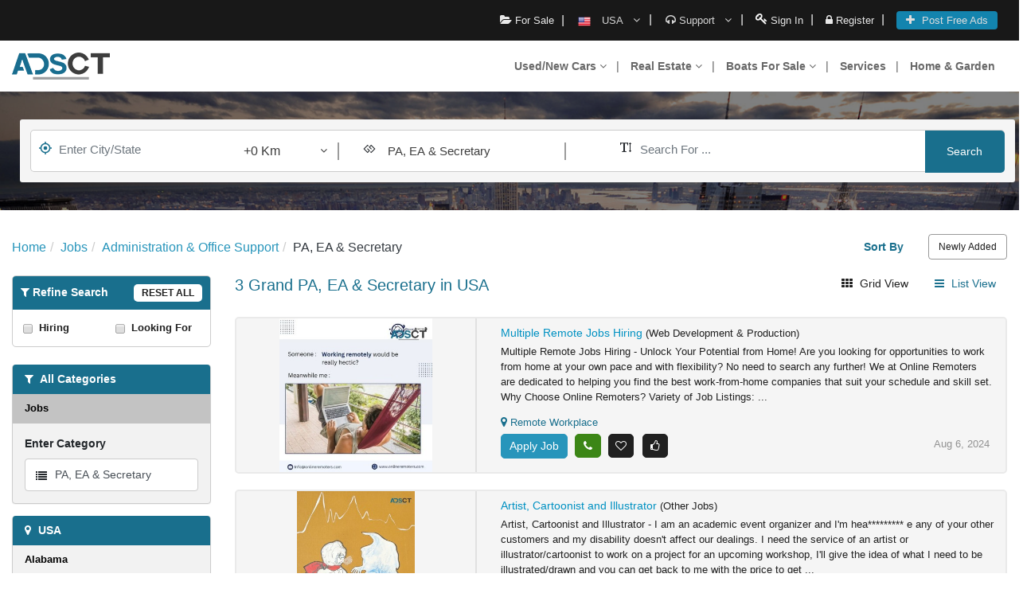

--- FILE ---
content_type: text/html; charset=UTF-8
request_url: https://www.adsct.com/pa-ea-secretary/ac379
body_size: 35452
content:
<!DOCTYPE html>
<html lang="en-us">
    
<head><meta http-equiv="Content-Type" content="text/html; charset=utf-8">

<meta http-equiv="X-UA-Compatible" content="IE=edge" />
<meta name="viewport" content="width=device-width, initial-scale=1.0, user-scalable=yes" />
<meta name="p:domain_verify" content="a62836d68a4ae09818f7b2caf07de3eb"/>

<meta property="og:image" content="https://www.adsct.com/assets/v2.0/images/logo.png" />
<meta property="og:site_name" content="Adsct Classified USA" />

<meta name="msvalidate.01" content="74B0A2F53A1C34B16BFFFE7E6AE93A63" />

<meta name="google-site-verification" content= "6N4NdX5RqbG61thO74E0_uilufGyX3ObA_tq0Jk1dSQ" />

<meta http-equiv="Cache-control" content="max-age=0" />
<meta http-equiv="Cache-control" content="no-cache" />
<meta http-equiv="expires" content="0" />
<meta http-equiv="pragma" content="no-cache" />

<meta http-equiv="Cache-control" content="public">
<meta http-equiv="Cache-control" content="private">
<meta http-equiv="Cache-control" content="no-cache">
<meta http-equiv="Cache-control" content="no-store">
<link rel="shortcut icon" href="https://www.adsct.com/assets/favicon.ico" type="image/x-icon" />



<meta name="referrer" content="origin"/>
<meta name="referrer" content="origin-when-crossorigin"/>
<meta name="referrer" content="origin-when-cross-origin"/>

<meta name="author" content="ADSCT Classified" />

<meta name="google-site-verification" content="kZbkPeJquUPefbR5hXWgulEz6IY6rqQC9oJnT3BThC8" />

<meta property="og:image"content="https://adsct.com/assets/v2.0/images/logo.png"/>

<!-- Google Tag Manager -->
<script>(function(w,d,s,l,i){w[l]=w[l]||[];w[l].push({'gtm.start':
new Date().getTime(),event:'gtm.js'});var f=d.getElementsByTagName(s)[0],
j=d.createElement(s),dl=l!='dataLayer'?'&l='+l:'';j.async=true;j.src=
'https://www.googletagmanager.com/gtm.js?id='+i+dl;f.parentNode.insertBefore(j,f);
})(window,document,'script','dataLayer','GTM-KHGDZRXV');</script>
<!-- End Google Tag Manager -->






<link rel="canonical" href="https://www.adsct.com/pa-ea-secretary/ac379">


<meta name="p:domain_verify" content="8f2561142d8a2c7a52b7247fd948fc60"/>
<meta name="google-site-verification" content="XwhsbSuE8Bu5i0Ac8XXKqsFmrk0ZjlNtvOALX3dbdNg" />
<script>(function(d,e,j,h,f,c,b){d.GoogleAnalyticsObject=f;d[f]=d[f]||function(){(d[f].q=d[f].q||[]).push(arguments)},d[f].l=1*new Date();c=e.createElement(j),b=e.getElementsByTagName(j)[0];c.async=1;c.src=h;b.parentNode.insertBefore(c,b)})(window,document,"script","https://www.adsct.com/assets/js/analytics.js","ga");ga("create","UA-189951294-1","auto");ga("send","pageview");</script>
<script type="application/ld+json">
{
  "@context": "https://schema.org",
  "@type": "Organization",
  "name": "ADSCT Classified",
  "url": "https://adsct.com/",
  "logo": "https://adsct.com/assets/v2.0/images/logo.png",
  "sameAs": [
    "https://www.facebook.com/Adsctusaclassified",
    "https://x.com/adsctcIassified",
    "https://www.instagram.com/adsctusaclassified/",
    "https://www.pinterest.com.au/adsctusaclassified/",
    "https://adsct.com.au/"
  ]
}
</script>


<title>Free online advertising USA | Top classified sites in USA | Free USA classified sites</title>
<meta name="description" content="Looking for free online advertising in USA? ADSCT is one of the top classified sites in USA to browse and post different categories of posts. Browse now.">
<meta name="keywords" content="Free online advertising USA">	 




    <!-- Bootstrap CSS -->
    <link rel="stylesheet" href="https://www.adsct.com/assets/v2.0/css/bootstrap.min.css">
   <link type="text/css" rel="stylesheet" href="https://fonts.googleapis.com/css?family=Roboto:300,400,500">
    <script src="https://use.fontawesome.com/c266c42bc6.js"></script>
            <script src="https://www.adsct.com/assets/js/j-min.js"></script>
        <link rel="stylesheet" type="text/css" href="https://www.adsct.com/assets/v2.0/css/slick.css" />
    <link rel="stylesheet" type="text/css" href="https://www.adsct.com/assets/v2.0/css/slick-theme.css" />
    <!--link rel="stylesheet" type="text/css" href="assets/v2.0/css/nice-select.css" /-->
    <link rel="stylesheet" href="https://www.adsct.com/assets/v2.0/css/style.css?ver=4.2.4">
    <link rel="stylesheet" href="https://www.adsct.com/assets/v2.0/css/custom.css?ver=2.8">
    <link rel="stylesheet" href="https://www.adsct.com/assets/v2.0/css/feedback.css">
	
	   
    <style>
.addDetails {
    padding: 10px 15px 0px 0 !important;
}

li.nav-item {
    
    line-height: 35px;
}

@media (min-width: 992px){
    .navbar-expand-lg .navbar-nav .dropdown-menu {
        position: absolute;
        top: 29px;
    }
}

@media only screen and (max-width: 575px){
.addDetails p {
   
    height: 17px;
    overflow: hidden;
}
}

@media only screen and (max-width: 767px){
.topHeader.log ul li:nth-child(3) {
    width: 35% !important;
}

.topHeader.log ul li:nth-child(4) {
    width: 34%;
}

.topHeader.log ul li:nth-child(5) {
    width: 35%;
}
}
</style>
</head>

<body>
    
    <!-- Google Tag Manager (noscript) -->
<noscript><iframe src="https://www.googletagmanager.com/ns.html?id=GTM-KHGDZRXV"
height="0" width="0" style="display:none;visibility:hidden"></iframe></noscript>
<!-- End Google Tag Manager (noscript) -->


    <div class="pigreloader" style="display:none"></div>
    <a class="postFreeFixedButton visible-xs text-white" href="https://www.adsct.com/ads/create"><i class="fa fa-plus"></i> <span> Post Free Ads</span></a>
    <header class="headerSection">
        <div class="topHeader ">
            <div class="container-fluid">
                <div class="row">
                    <div class="col text-right">
                        <ul>
                            <li class="mobileHidable hidden-xs">
                                <div class="customDropdown">
                                    <a class="forSale"><i class="fa fa-folder-open"></i> For Sale</a>
                                    <ul>
                                                                                <li><a href="https://www.adsct.com/used-antiques-art-collectables-for-sale/ac100">Antiques, Art & Collectables </a></li>
                                        
                                        
                                                                                <li><a href="https://www.adsct.com/used-baby-children-products-for-sale/ac140">Baby & Children </a></li>
                                        
                                        
                                                                                <li><a href="https://www.adsct.com/used-boats-jet-skis-for-sale/ac158">Boats & Jet Skis </a></li>
                                        
                                        
                                                                                <li><a href="https://www.adsct.com/used-books-music-games-for-sale/ac166">Books, Music & Games </a></li>
                                        
                                        
                                                                                <li><a href="https://www.adsct.com/used-cars-vehicles-for-sale/ac105">Cars & Vehicles </a></li>
                                        
                                        
                                                                                <li><a href="https://www.adsct.com/used-clothing-jewellery-for-sale/ac188">Clothing & Jewellery </a></li>
                                        
                                        
                                                                                <li><a href="https://www.adsct.com/community/ac214">Community </a></li>
                                        
                                        
                                                                                <li><a href="https://www.adsct.com/eat-and-drink/ac664">Eat and Drink </a></li>
                                        
                                        
                                                                                <li><a href="https://www.adsct.com/used-electronics-computer-for-sale/ac227">Electronics & Computer </a></li>
                                        
                                        
                                                                                <li><a href="https://www.adsct.com/used-home-garden-items-for-sale/ac289">Home & Garden </a></li>
                                        
                                        
                                                                                <li><a href="https://www.adsct.com/it-services/ac669">IT Services </a></li>
                                        
                                        
                                                                                <li><a href="https://www.adsct.com/jobs/ac364">Jobs </a></li>
                                        
                                        
                                                                                <li><a href="https://www.adsct.com/used-miscellaneous-items-for-sale/ac660">Miscellaneous </a></li>
                                        
                                        
                                                                                <li><a href="https://www.adsct.com/pets/ac556">Pets </a></li>
                                        
                                        
                                                                                <li><a href="https://www.adsct.com/real-estate-for-sale/ac568">Real Estate </a></li>
                                        
                                        
                                                                                <li><a href="https://www.adsct.com/services/ac579">Services </a></li>
                                        
                                        
                                                                                <li><a href="https://www.adsct.com/used-sport-fitness-for-sale/ac647">Sport & Fitness </a></li>
                                        
                                        
                                                                                <li><a href="https://www.adsct.com/tickets/ac283">Tickets </a></li>
                                        
                                        
                                                                                
                                    </ul>
                                </div>
                            </li>
                                                        <li class="mobileHidable hidden-xs">
                            	<div class="dropdown hoverVisible">
                            		<button class="btn btn-secondary dropdown-toggle" type="button" id="dropdownMenuButton" data-toggle="dropdown" aria-haspopup="true" aria-expanded="false">
                            			<img class="c-flag" alt="usa.png" src="https://www.adsct.com/assets/v2.0/images/usa.png"> <span>USA</span> <i class="fa fa-angle-down"></i>
                            		</button>
                            		<div class="dropdown-menu" aria-labelledby="dropdownMenuButton">
                            		
                            			 <a class="dropdown-item" href="https://www.adsct.com/ads/select_country/1/AUSTRALIA"><img class="c-flag" alt="Australia" src="https://www.adsct.com/assets/v2.0/images/aus.png">  Australia </a>
                                			
                            			<a class="dropdown-item" href="https://www.adsct.com/ads/select_country/2/USA"><img class="c-flag" alt="USA" src="https://www.adsct.com/assets/v2.0/images/usa.png">  USA </a>
                            			
                            			<a class="dropdown-item" href="https://www.adsct.com/ads/select_country/3/CANADA"><img class="c-flag" alt="Canada" src="https://www.adsct.com/assets/v2.0/images/ca.png">  Canada </a>
                            							
                            			
                            		</div>
                            	</div>
                            </li>
                            
                            
                            <li class="mobileHidable hidden-xs">
                                <div class="dropdown hoverVisible">
                                    <button class="btn btn-secondary dropdown-toggle" type="button" id="dropdownMenuButton" data-toggle="dropdown" aria-haspopup="true" aria-expanded="false">
                                        <i class="fa fa-headphones"></i> <span>Support</span> <i class="fa fa-angle-down"></i>
                                    </button>
                                    <div class="dropdown-menu" aria-labelledby="dropdownMenuButton">
                                        <a class="dropdown-item" href="https://www.adsct.com/pages/help"><i class="fa fa-question-circle"></i> Help</a>
                                        <a class="dropdown-item" href="javascript:void(Tawk_API.toggle())"><i class="fa fa-comments"></i> Live Chat</a>
                                        <a class="dropdown-item" href="https://www.adsct.com/pages/contactUs"><i class="fa fa-envelope"></i> Contact</a>
                                    </div>
                                </div>
                            </li>
                            
                                                             <li>
                                    <a  href="https://www.adsct.com/users/login"><i class="fa"><img src="https://www.adsct.com/assets/v2.0/images/login-icon.png" align="" alt="login-icon"></i> <span>Sign In</span></a>
                                </li>
                                <li>
                                    <a  href="https://www.adsct.com/users/signup"><i class="fa fa-lock"></i> <span>Register</span></a>
                                </li>
                                                        
                            <li class="visible-xs">
                                <a class="mob-search-icon1" href="javascript:void(0);"><i class="fa fa-search"></i> <span>Search</span></a>
                            </li>
                            
                            
                            <li class="visible-xs"  style="width:31%;">
        						 <div class="dropdown hoverVisible ">
        							  <button class="btn btn-secondary dropdown-toggle" type="button" id="dropdownMenuButton" data-toggle="dropdown" aria-haspopup="true" aria-expanded="false">
                            			<img class="c-flag" alt="usa.png" src="https://www.adsct.com/assets/v2.0/images/usa.png"> <span>USA</span> <i class="fa fa-angle-down"></i>
                            		</button>
        							  <div class="dropdown-menu" aria-labelledby="dropdownMenuButton">
            							     <a class="dropdown-item" href="https://www.adsct.com/ads/select_country/1/AUSTRALIA"><img class="c-flag" alt="Australia" src="https://www.adsct.com/assets/v2.0/images/aus.png">  Australia </a>
                                			
                                			<a class="dropdown-item" href="https://www.adsct.com/ads/select_country/2/USA"><img class="c-flag" alt="USA" src="https://www.adsct.com/assets/v2.0/images/usa.png">  USA </a>
                                			
                                			<a class="dropdown-item" href="https://www.adsct.com/ads/select_country/3/CANADA"><img class="c-flag" alt="Canada" src="https://www.adsct.com/assets/v2.0/images/ca.png">  Canada </a>
                                				
        							  </div>
        							</div>
        						</li>
        						
        						<li class="hidden-xs">
                                <a class="postFreeAddBtn" href="https://www.adsct.com/ads/create" class="post-ads"><i class="fa fa-plus"></i> <span> Post Free Ads</span></a>

                                
                            </li>
                        </ul>
                    </div>
                </div>
            </div>
        </div>
        <div class="mainHeader">
            <div class="container-fluid">
                <nav class="navbar navbar-expand-lg navbar-light bg-light">
                    <a class="navbar-brand" href="https://www.adsct.com/"><img src="https://www.adsct.com/assets/v2.0/images/logo.png" itemprop="logo" alt="ADSCT Free Classified : Ads in your city"></a>
                    <button class="navbar-toggler" type="button" data-toggle="collapse" data-target="#navbarSupportedContent" aria-controls="navbarSupportedContent" aria-expanded="false" aria-label="Toggle navigation">
                        <span class="navbar-toggler-icon"></span>
                    </button>
                    <div class="collapse navbar-collapse" id="navbarSupportedContent">
                        <ul class="navbar-nav ml-auto">
                            <li class="nav-item dropdown">
                            	<a class="nav-link dropdown-toggle" href="https://www.adsct.com/used-cars-vehicles-for-sale/ac105" id="navbarDropdownMenuLink" data-toggle="dropdown" aria-haspopup="true" aria-expanded="false"> Used/New Cars <i class="fa fa-angle-down"></i></a>
                            	<ul class="dropdown-menu" aria-labelledby="navbarDropdownMenuLink">
                            		<li><a class="dropdown-item" href="https://www.adsct.com/used-caravans-campervans-for-sale/ac106">Campervan For Sale</a></li>
                            		<li><a class="dropdown-item" href="https://www.adsct.com/used-motorcycles-for-sale/ac120">Motorcycle For Sale</a></li>
                            		<li><a class="dropdown-item" href="https://www.adsct.com/used-scooters-for-sale/ac122">Scooter For Sale</a></li>
                            		<li><a class="dropdown-item" href="https://www.adsct.com/used-trailers-for-sale/ac137">Trailers For Sale</a></li>
                            		<li><a class="dropdown-item" href="https://www.adsct.com/used-trucks-for-sale/ac138">Trucks For Sale</a></li>
                            		<li><a class="dropdown-item" href="https://www.adsct.com/used-cars-vans-utes-for-sale/ac110">UTES For Sale</a></li>
                            		<li><a class="dropdown-item" href="https://www.adsct.com/used-caravans-for-sale/ac109">Caravan For Sale</a></li>
                            		<li><a class="dropdown-item" href="https://www.adsct.com/used-camper-trailers-for-sale/ac107">Camper Trailers For Sale</a></li>
                            		<li><a class="dropdown-item" href="https://www.adsct.com/used-campervans-motorhomes-for-sale/ac108">Motorhomes For Sale</a></li>
                            		
                            	</ul>
                            </li>
                            <li class="nav-item dropdown">
                            	<a class="nav-link dropdown-toggle" href="https://www.adsct.com/real-estate-for-sale/ac568" id="navbarDropdownMenuLink" data-toggle="dropdown" aria-haspopup="true" aria-expanded="false"> Real Estate <i class="fa fa-angle-down"></i></a>
                            	<ul class="dropdown-menu" aria-labelledby="navbarDropdownMenuLink">
                            		<li><a class="dropdown-item" href="https://www.adsct.com/used-business-for-sale/ac569">Business For Sale</a></li>
                            		<li><a class="dropdown-item" href="https://www.adsct.com/used-land-for-sale/ac570">Land For Sale</a></li>
                            		<li><a class="dropdown-item" href="https://www.adsct.com/office-space-for-sale/ac571">Office Space For Rent</a></li>
                            		<li><a class="dropdown-item" href="https://www.adsct.com/property-for-rent/ac575">Property For Rent</a></li>
                            		<li><a class="dropdown-item" href="https://www.adsct.com/used-short-term-for-sale/ac578">Short Term Accomodation</a></li>
                            		<li><a class="dropdown-item" href="https://www.adsct.com/find-flats-houses-for-rent/ac577">Room/Flat Share</a></li>
                            		
                            	</ul>
                            </li>
                            
                            <li class="nav-item dropdown">
                            	<a class="nav-link dropdown-toggle" href="https://www.adsct.com/used-boats-jet-skis-for-sale/ac158" id="navbarDropdownMenuLink" data-toggle="dropdown" aria-haspopup="true" aria-expanded="false"> Boats For Sale <i class="fa fa-angle-down"></i></a>
                            	<ul class="dropdown-menu" aria-labelledby="navbarDropdownMenuLink">
                            		<li><a class="dropdown-item" href="https://www.adsct.com/used-jet-skis-for-sale/ac160">Jet Skis For Sale</a></li>
                            		<li><a class="dropdown-item" href="https://www.adsct.com/used-boat-accessories-parts-for-sale/ac159">Boat Accessories</a></li>
                            		<li><a class="dropdown-item" href="https://www.adsct.com/used-tinnies-dinghies-for-sale/ac165">Tinny & Dinghy For Sale</a></li>
                            		<li><a class="dropdown-item" href="https://www.adsct.com/used-sail-boats-for-sale/ac164">Sail Boat For Sale</a></li>
                            		<li><a class="dropdown-item" href="https://www.adsct.com/used-motorboats-powerboats-for-sale/ac162">Motor Boats For Sale</a></li>
                            		<li><a class="dropdown-item" href="https://www.adsct.com/used-kayaks-paddle-for-sale/ac161">Kayaks For Sale</a></li>		
                            	</ul>
                            </li>
                            <li class="nav-item"><a class="nav-link" href="https://www.adsct.com/services/ac579"  >Services</a></li>
                            <li class="nav-item"><a class="nav-link" href="https://www.adsct.com/used-home-garden-items-for-sale/ac289"  >Home & Garden</a></li>
                            								
                        </ul>
                    </div>
                </nav>
            </div>
        </div>
    </header>
        
<style>
	.navbar-nav li:hover > ul.dropdown-menu {
		display: block;
	}
	.dropdown-submenu {
		position:relative;
	}
	.dropdown-submenu > .dropdown-menu {
		top: 0;
		left: 100%;
		margin-top:-6px;
	}

	.dropdown-menu > li > a:hover:after {
		text-decoration: underline;
		transform: rotate(-90deg);
	} 
	
	@media only screen and (max-width: 990px){
        .navbar-nav li:hover > ul.dropdown-menu {
    		display: none;
    	}
    	
    	.mainHeader .navbar-collapse {   
            z-index: 99999 !important;
        }
    }
</style>        
<style>
.msn p {
    line-height: 30px !important;
    font-family: Roboto,sans-serif;
}

.msn h6, .msn h5, .msn h4, .msn h3, .msn h2, .msn h1{
    line-height: 40px !important;
    font-family: Roboto,sans-serif;
}

.msn li {
    list-style: disc;
    line-height: 30px !important;
    font-size: 16px !important;
    margin-left: 20px;
    margin-top: 10px;
    font-family: Roboto,sans-serif;
}

.msn {
    max-height: 450px;
    overflow-y: scroll;
    overflow-x: hidden;
}

.service-timing td, .service-timing th {
    padding: 7px 17px;
    font-size: 13px;
}

* {
    margin: 0;
    padding: 0;
    font-family: 'Open Sans',sans-serif !important;
}

.fa {
    display: inline-block;
    font: normal normal normal 14px/1 FontAwesome !important;
}

.category_list .card {
    border: none;
    background-color: transparent;
    text-align: left;
    display: block;
   
    float: left;
}

.chooseLocationMobileLink, .chooseLocationMobile {
    display:none;
}

@media only screen and (max-width: 575px){
.category_list.card-columns {
    padding: 0 !important;
}

.category_list .card {
    width: 50%;
}
.category_list .card {
    margin-top: 0;
}
.category_list ul {
    margin-top: 0;
    display: inline-block;
    width: 100%;
}
}

@media only screen and (max-width: 767px){
    .breadcrumb {
        display: block !important;
    }
    
    .col-6.mobile-dis-on {
        width: 100% !important;
        display: block !important;
        max-width: 100% !important;
        flex: 0 0 100% !important;
    }
    
    ul.breadcrumb li {
        float: left;
    }
    
    .hidden-on-tab {
        display: none;
    }
    
    .chooseLocationMobile {
        display: block;
        float: left;
        width: 100%;
    }
    
    .chooseLocationMobile h3 {
        display: block;
    }
    
    .chooseLocationMobile h3 {
        display: block;
        width: 100%;
        float: left;
        text-align: left;
    }
    
    
    .chooseLocationMobile h3 i {
        float: right;
    }
    
    .chooseLocationMobile.open .chooseLocationMobileLink {
        display: block;
        float: left;
    }
}
</style>

<section class="searchbarSec mobile-search">
      <div class="container-fluid">
        <div class="searhbarDiv " style="margin-bottom:35px;">
            
            <form action="https://www.adsct.com/pa-ea-secretary/1" id="searchBarForm" method="get" accept-charset="utf-8">
	
<input type="hidden" id="cat2" value="379">
<input type="hidden" name="location" id="city-search-location" value="">

<input type="hidden" name="location" id="city-search-location-state" value="">

<input type="hidden" name="old_from_search_url" id="old_from_search_url" value="pa-ea-secretary">
<div class="searchInnerDiv ">
                <div class="row">
                  <div class="col-md-4"n>
                    <div class="enterCityInput">
                      <div class="form-group inputWithIcon">
												
                        <i class="fa mt-1" data-set-input="#city-search" id="geoLocateAdsct"><img style="max-width: 16px;" src="https://www.adsct.com/assets/v2.0/images/target.svg" alt="Target"></i>
						<a id="nudge" style="display:none;"></a>
						<input type="hidden" name="slat" id="slat" value="">
						<input type="hidden" name="slong"  id="slong"  value="">
						
						<input id="city-search" name="location-search" type="text" class="form-control" placeholder="Enter City/State"  value="">
                    
                      </div>
                      <div class="form-group miles-dropdown">
                        <button class="dropdown-toggle w-100" type="button" id="dropdownMenuButton" data-toggle="dropdown" aria-haspopup="true" aria-expanded="false">
							<span id="km_range">+0 Km </span> <i class="fa fa-angle-down float-right mt-1"></i>
						  </button>
						<ul class="dropdown-menu">
							<li> <a href="javascript:;" class="within-kms" data-val="">+0 Km</a></li>
							<li><a href="javascript:;" class="within-kms" data-val="5" >+5 Km</a></li>
							<li><a href="javascript:;" class="within-kms" data-val="10" >+10 Km</a></li>
							<li><a href="javascript:;" class="within-kms" data-val="20" >+20 Km</a></li>
							<li><a href="javascript:;" class="within-kms" data-val="50" >+50 Km</a></li>
							<li><a href="javascript:;" class="within-kms" data-val="100" >+100 Km</a></li>    
						</ul>
						<input type="hidden" name="dist" id="dist" value="0">
                      </div>
                    </div>
                  </div>
                  <div class="col-md-3">
                   
							<i class="fa fa-gg pull-left mt-3" style="font-size:19px;" ></i> 
							<input id="search-input" readonly autocomplete="off" placeholder="Select Category"   value="PA, EA & Secretary" type="text" class="box col-xs-10 col-sm-10 col-md-10 col-lg-10 new-tog"  >
							
							<div class="cat_list" id="cat_list">
								<div class="panel-group"  id="accordion3">
								 <div class="panel cate-list-droppanel "><h4 class="panel-title search-job cat-text text-left" style="padding:0">
								<span class="cat-close search-text" style="padding:15px;" id="catl" data-id="" data-val="" data-cat-url="used-products-for-sale">All Categories</span></h4></div>
								  <!-- need to remove from here id ="panel_dropdown" -->
									<div   class="panel cate-list-droppanel ">
										<h4 class="panel-title main_cat cat-text text-left  " style="padding:0"> <!--i class="fa fa-trophy"> </i-->
										<span class="cat-close" style="padding:15px;" id="catl100" data-id="100" data-val="Antiques, Art & Collectables" data-cat-url="used-antiques-art-collectables-for-sale">Antiques, Art & Collectables</span>
										<a class="pull-right" data-toggle="collapse" style="display:-webkit-inline-box" data-parent="#accordion3" href="#collapseThree100"><i  class="fa adwn fa-angle-down class-arrow"></i>  </a>
										</h4>
									   
										<div id="collapseThree100" class="panel-collapse collapse ">
											<div class="panel-body pl10">
											 
												<div class="panel-group" id="accordionw0">
												  													<div class="panel">
														<h4 class="panel-title sub_cat cat-text text-left "> <i style="height:auto; line-height:normal; margin-right:10px;" class="fa fa-angle-right"> </i><span class="cat-close" id="catl101" data-id="101" data-val="Antiques" data-cat-url="used-antiques-for-sale">Antiques</span>
														<a class="pull-right" data-toggle="collapse" data-parent="#accordionw0" href="#collapseThreeOne101"> </a>
														</h4>
														<div id="collapseThreeOne101" class="panel-collapse collapse  ">
																												</div>
													</div>
												  													<div class="panel">
														<h4 class="panel-title sub_cat cat-text text-left "> <i style="height:auto; line-height:normal; margin-right:10px;" class="fa fa-angle-right"> </i><span class="cat-close" id="catl102" data-id="102" data-val="Art" data-cat-url="used-art-for-sale">Art</span>
														<a class="pull-right" data-toggle="collapse" data-parent="#accordionw0" href="#collapseThreeOne102"> </a>
														</h4>
														<div id="collapseThreeOne102" class="panel-collapse collapse  ">
																												</div>
													</div>
												  													<div class="panel">
														<h4 class="panel-title sub_cat cat-text text-left "> <i style="height:auto; line-height:normal; margin-right:10px;" class="fa fa-angle-right"> </i><span class="cat-close" id="catl103" data-id="103" data-val="Collectables" data-cat-url="used-collectables-for-sale">Collectables</span>
														<a class="pull-right" data-toggle="collapse" data-parent="#accordionw0" href="#collapseThreeOne103"> </a>
														</h4>
														<div id="collapseThreeOne103" class="panel-collapse collapse  ">
																												</div>
													</div>
												  													<div class="panel">
														<h4 class="panel-title sub_cat cat-text text-left "> <i style="height:auto; line-height:normal; margin-right:10px;" class="fa fa-angle-right"> </i><span class="cat-close" id="catl104" data-id="104" data-val="Other Antiques, Art & Collectables" data-cat-url="used-other-antiques-art-collectables-for-sale">Other Antiques, Art & Collectables</span>
														<a class="pull-right" data-toggle="collapse" data-parent="#accordionw0" href="#collapseThreeOne104"> </a>
														</h4>
														<div id="collapseThreeOne104" class="panel-collapse collapse  ">
																												</div>
													</div>
												    
												</div>       
												 
										   
											</div>
										</div>
									</div>
									<!-- need to remove from here id ="panel_dropdown" -->
									<div   class="panel cate-list-droppanel ">
										<h4 class="panel-title main_cat cat-text text-left  " style="padding:0"> <!--i class="fa fa-trophy"> </i-->
										<span class="cat-close" style="padding:15px;" id="catl140" data-id="140" data-val="Baby & Children" data-cat-url="used-baby-children-products-for-sale">Baby & Children</span>
										<a class="pull-right" data-toggle="collapse" style="display:-webkit-inline-box" data-parent="#accordion3" href="#collapseThree140"><i  class="fa adwn fa-angle-down class-arrow"></i>  </a>
										</h4>
									   
										<div id="collapseThree140" class="panel-collapse collapse ">
											<div class="panel-body pl10">
											 
												<div class="panel-group" id="accordionw1">
												  													<div class="panel">
														<h4 class="panel-title sub_cat cat-text text-left "> <i style="height:auto; line-height:normal; margin-right:10px;" class="fa fa-angle-right"> </i><span class="cat-close" id="catl141" data-id="141" data-val="Baby Carriers" data-cat-url="used-baby-carriers-for-sale">Baby Carriers</span>
														<a class="pull-right" data-toggle="collapse" data-parent="#accordionw1" href="#collapseThreeOne141"> </a>
														</h4>
														<div id="collapseThreeOne141" class="panel-collapse collapse  ">
																												</div>
													</div>
												  													<div class="panel">
														<h4 class="panel-title sub_cat cat-text text-left "> <i style="height:auto; line-height:normal; margin-right:10px;" class="fa fa-angle-right"> </i><span class="cat-close" id="catl142" data-id="142" data-val="Baby Clothing" data-cat-url="used-baby-clothing-for-sale">Baby Clothing</span>
														<a class="pull-right" data-toggle="collapse" data-parent="#accordionw1" href="#collapseThreeOne142"> </a>
														</h4>
														<div id="collapseThreeOne142" class="panel-collapse collapse  ">
																												</div>
													</div>
												  													<div class="panel">
														<h4 class="panel-title sub_cat cat-text text-left "> <i style="height:auto; line-height:normal; margin-right:10px;" class="fa fa-angle-right"> </i><span class="cat-close" id="catl143" data-id="143" data-val="Baths" data-cat-url="used-baths-for-sale">Baths</span>
														<a class="pull-right" data-toggle="collapse" data-parent="#accordionw1" href="#collapseThreeOne143"> </a>
														</h4>
														<div id="collapseThreeOne143" class="panel-collapse collapse  ">
																												</div>
													</div>
												  													<div class="panel">
														<h4 class="panel-title sub_cat cat-text text-left "> <i style="height:auto; line-height:normal; margin-right:10px;" class="fa fa-angle-right"> </i><span class="cat-close" id="catl144" data-id="144" data-val="Cots & Bedding" data-cat-url="used-cots-bedding-for-sale">Cots & Bedding</span>
														<a class="pull-right" data-toggle="collapse" data-parent="#accordionw1" href="#collapseThreeOne144"> </a>
														</h4>
														<div id="collapseThreeOne144" class="panel-collapse collapse  ">
																												</div>
													</div>
												  													<div class="panel">
														<h4 class="panel-title sub_cat cat-text text-left "> <i style="height:auto; line-height:normal; margin-right:10px;" class="fa fa-angle-right"> </i><span class="cat-close" id="catl145" data-id="145" data-val="Feeding" data-cat-url="used-feeding-for-sale">Feeding</span>
														<a class="pull-right" data-toggle="collapse" data-parent="#accordionw1" href="#collapseThreeOne145"> </a>
														</h4>
														<div id="collapseThreeOne145" class="panel-collapse collapse  ">
																												</div>
													</div>
												  													<div class="panel">
														<h4 class="panel-title sub_cat cat-text text-left "> <i style="height:auto; line-height:normal; margin-right:10px;" class="fa fa-angle-right"> </i><span class="cat-close" id="catl147" data-id="147" data-val="Kids Clothing" data-cat-url="used-kids-clothing-for-sale">Kids Clothing</span>
														<a class="pull-right" data-toggle="collapse" data-parent="#accordionw1" href="#collapseThreeOne147"> </a>
														</h4>
														<div id="collapseThreeOne147" class="panel-collapse collapse  ">
																												</div>
													</div>
												  													<div class="panel">
														<h4 class="panel-title sub_cat cat-text text-left "> <i style="height:auto; line-height:normal; margin-right:10px;" class="fa fa-angle-right"> </i><span class="cat-close" id="catl148" data-id="148" data-val="Maternity Clothing" data-cat-url="used-maternity-clothing-for-sale">Maternity Clothing</span>
														<a class="pull-right" data-toggle="collapse" data-parent="#accordionw1" href="#collapseThreeOne148"> </a>
														</h4>
														<div id="collapseThreeOne148" class="panel-collapse collapse  ">
																												</div>
													</div>
												  													<div class="panel">
														<h4 class="panel-title sub_cat cat-text text-left "> <i style="height:auto; line-height:normal; margin-right:10px;" class="fa fa-angle-right"> </i><span class="cat-close" id="catl149" data-id="149" data-val="Other Baby & Children" data-cat-url="used-other-baby-children-products-for-sale">Other Baby & Children</span>
														<a class="pull-right" data-toggle="collapse" data-parent="#accordionw1" href="#collapseThreeOne149"> </a>
														</h4>
														<div id="collapseThreeOne149" class="panel-collapse collapse  ">
																												</div>
													</div>
												  													<div class="panel">
														<h4 class="panel-title sub_cat cat-text text-left "> <i style="height:auto; line-height:normal; margin-right:10px;" class="fa fa-angle-right"> </i><span class="cat-close" id="catl151" data-id="151" data-val="Prams & Strollers" data-cat-url="used-prams-strollers-for-sale">Prams & Strollers</span>
														<a class="pull-right" data-toggle="collapse" data-parent="#accordionw1" href="#collapseThreeOne151"> </a>
														</h4>
														<div id="collapseThreeOne151" class="panel-collapse collapse  ">
																												</div>
													</div>
												  													<div class="panel">
														<h4 class="panel-title sub_cat cat-text text-left "> <i style="height:auto; line-height:normal; margin-right:10px;" class="fa fa-angle-right"> </i><span class="cat-close" id="catl146" data-id="146" data-val="Toys - Indoor" data-cat-url="used-toys-indoor-for-sale">Toys - Indoor</span>
														<a class="pull-right" data-toggle="collapse" data-parent="#accordionw1" href="#collapseThreeOne146"> </a>
														</h4>
														<div id="collapseThreeOne146" class="panel-collapse collapse  ">
																												</div>
													</div>
												  													<div class="panel">
														<h4 class="panel-title sub_cat cat-text text-left "> <i style="height:auto; line-height:normal; margin-right:10px;" class="fa fa-angle-right"> </i><span class="cat-close" id="catl150" data-id="150" data-val="Toys - Outdoor" data-cat-url="used-toys-outdoor-for-sale">Toys - Outdoor</span>
														<a class="pull-right" data-toggle="collapse" data-parent="#accordionw1" href="#collapseThreeOne150"> </a>
														</h4>
														<div id="collapseThreeOne150" class="panel-collapse collapse  ">
																												</div>
													</div>
												    
												</div>       
												 
										   
											</div>
										</div>
									</div>
									<!-- need to remove from here id ="panel_dropdown" -->
									<div   class="panel cate-list-droppanel ">
										<h4 class="panel-title main_cat cat-text text-left  " style="padding:0"> <!--i class="fa fa-trophy"> </i-->
										<span class="cat-close" style="padding:15px;" id="catl158" data-id="158" data-val="Boats & Jet Skis" data-cat-url="used-boats-jet-skis-for-sale">Boats & Jet Skis</span>
										<a class="pull-right" data-toggle="collapse" style="display:-webkit-inline-box" data-parent="#accordion3" href="#collapseThree158"><i  class="fa adwn fa-angle-down class-arrow"></i>  </a>
										</h4>
									   
										<div id="collapseThree158" class="panel-collapse collapse ">
											<div class="panel-body pl10">
											 
												<div class="panel-group" id="accordionw2">
												  													<div class="panel">
														<h4 class="panel-title sub_cat cat-text text-left "> <i style="height:auto; line-height:normal; margin-right:10px;" class="fa fa-angle-right"> </i><span class="cat-close" id="catl159" data-id="159" data-val="Boat Accessories & Parts" data-cat-url="used-boat-accessories-parts-for-sale">Boat Accessories & Parts</span>
														<a class="pull-right" data-toggle="collapse" data-parent="#accordionw2" href="#collapseThreeOne159"> </a>
														</h4>
														<div id="collapseThreeOne159" class="panel-collapse collapse  ">
																												</div>
													</div>
												  													<div class="panel">
														<h4 class="panel-title sub_cat cat-text text-left "> <i style="height:auto; line-height:normal; margin-right:10px;" class="fa fa-angle-right"> </i><span class="cat-close" id="catl160" data-id="160" data-val="Jet Skis" data-cat-url="used-jet-skis-for-sale">Jet Skis</span>
														<a class="pull-right" data-toggle="collapse" data-parent="#accordionw2" href="#collapseThreeOne160"> </a>
														</h4>
														<div id="collapseThreeOne160" class="panel-collapse collapse  ">
																												</div>
													</div>
												  													<div class="panel">
														<h4 class="panel-title sub_cat cat-text text-left "> <i style="height:auto; line-height:normal; margin-right:10px;" class="fa fa-angle-right"> </i><span class="cat-close" id="catl161" data-id="161" data-val="Kayaks & Paddle" data-cat-url="used-kayaks-paddle-for-sale">Kayaks & Paddle</span>
														<a class="pull-right" data-toggle="collapse" data-parent="#accordionw2" href="#collapseThreeOne161"> </a>
														</h4>
														<div id="collapseThreeOne161" class="panel-collapse collapse  ">
																												</div>
													</div>
												  													<div class="panel">
														<h4 class="panel-title sub_cat cat-text text-left "> <i style="height:auto; line-height:normal; margin-right:10px;" class="fa fa-angle-right"> </i><span class="cat-close" id="catl162" data-id="162" data-val="Motorboats & Powerboats" data-cat-url="used-motorboats-powerboats-for-sale">Motorboats & Powerboats</span>
														<a class="pull-right" data-toggle="collapse" data-parent="#accordionw2" href="#collapseThreeOne162"> </a>
														</h4>
														<div id="collapseThreeOne162" class="panel-collapse collapse  ">
																												</div>
													</div>
												  													<div class="panel">
														<h4 class="panel-title sub_cat cat-text text-left "> <i style="height:auto; line-height:normal; margin-right:10px;" class="fa fa-angle-right"> </i><span class="cat-close" id="catl163" data-id="163" data-val="Other Boats & Jet Skis" data-cat-url="used-other-boats-jet-skis-for-sale">Other Boats & Jet Skis</span>
														<a class="pull-right" data-toggle="collapse" data-parent="#accordionw2" href="#collapseThreeOne163"> </a>
														</h4>
														<div id="collapseThreeOne163" class="panel-collapse collapse  ">
																												</div>
													</div>
												  													<div class="panel">
														<h4 class="panel-title sub_cat cat-text text-left "> <i style="height:auto; line-height:normal; margin-right:10px;" class="fa fa-angle-right"> </i><span class="cat-close" id="catl164" data-id="164" data-val="Sail Boats" data-cat-url="used-sail-boats-for-sale">Sail Boats</span>
														<a class="pull-right" data-toggle="collapse" data-parent="#accordionw2" href="#collapseThreeOne164"> </a>
														</h4>
														<div id="collapseThreeOne164" class="panel-collapse collapse  ">
																												</div>
													</div>
												  													<div class="panel">
														<h4 class="panel-title sub_cat cat-text text-left "> <i style="height:auto; line-height:normal; margin-right:10px;" class="fa fa-angle-right"> </i><span class="cat-close" id="catl165" data-id="165" data-val="Tinnies & Dinghies" data-cat-url="used-tinnies-dinghies-for-sale">Tinnies & Dinghies</span>
														<a class="pull-right" data-toggle="collapse" data-parent="#accordionw2" href="#collapseThreeOne165"> </a>
														</h4>
														<div id="collapseThreeOne165" class="panel-collapse collapse  ">
																												</div>
													</div>
												    
												</div>       
												 
										   
											</div>
										</div>
									</div>
									<!-- need to remove from here id ="panel_dropdown" -->
									<div   class="panel cate-list-droppanel ">
										<h4 class="panel-title main_cat cat-text text-left  " style="padding:0"> <!--i class="fa fa-trophy"> </i-->
										<span class="cat-close" style="padding:15px;" id="catl166" data-id="166" data-val="Books, Music & Games" data-cat-url="used-books-music-games-for-sale">Books, Music & Games</span>
										<a class="pull-right" data-toggle="collapse" style="display:-webkit-inline-box" data-parent="#accordion3" href="#collapseThree166"><i  class="fa adwn fa-angle-down class-arrow"></i>  </a>
										</h4>
									   
										<div id="collapseThree166" class="panel-collapse collapse ">
											<div class="panel-body pl10">
											 
												<div class="panel-group" id="accordionw3">
												  													<div class="panel">
														<h4 class="panel-title sub_cat cat-text text-left "> <i style="height:auto; line-height:normal; margin-right:10px;" class="fa fa-angle-right"> </i><span class="cat-close" id="catl178" data-id="178" data-val="Board Games" data-cat-url="used-board-games-for-sale">Board Games</span>
														<a class="pull-right" data-toggle="collapse" data-parent="#accordionw3" href="#collapseThreeOne178"> </a>
														</h4>
														<div id="collapseThreeOne178" class="panel-collapse collapse  ">
																												</div>
													</div>
												  													<div class="panel">
														<h4 class="panel-title sub_cat cat-text text-left "> <i style="height:auto; line-height:normal; margin-right:10px;" class="fa fa-angle-right"> </i><span class="cat-close" id="catl167" data-id="167" data-val="Books" data-cat-url="used-books-for-sale">Books</span>
														<a class="pull-right" data-toggle="collapse" data-parent="#accordionw3" href="#collapseThreeOne167"> <i  class="fa fa-angle-down"></i></a>
														</h4>
														<div id="collapseThreeOne167" class="panel-collapse collapse  ">
																													<div class="panel-body">
																<ul class="new-sub-sub-cat">
																 <li class="sub-sub-cat "><a href="javascript:;"> <i style="margin-top:3px" class="fa fa-angle-right"></i><span class="cat-close text-left" id="catl169" data-id="169" data-val="Children's Books" data-cat-url="used-childrens-books-for-sale">Children's Books</span></a></li>
																</ul>
															 </div>
															 															<div class="panel-body">
																<ul class="new-sub-sub-cat">
																 <li class="sub-sub-cat "><a href="javascript:;"> <i style="margin-top:3px" class="fa fa-angle-right"></i><span class="cat-close text-left" id="catl170" data-id="170" data-val="Comic Books" data-cat-url="used-comic-books-for-sale">Comic Books</span></a></li>
																</ul>
															 </div>
															 															<div class="panel-body">
																<ul class="new-sub-sub-cat">
																 <li class="sub-sub-cat "><a href="javascript:;"> <i style="margin-top:3px" class="fa fa-angle-right"></i><span class="cat-close text-left" id="catl171" data-id="171" data-val="Fiction Books" data-cat-url="used-fiction-books-for-sale">Fiction Books</span></a></li>
																</ul>
															 </div>
															 															<div class="panel-body">
																<ul class="new-sub-sub-cat">
																 <li class="sub-sub-cat "><a href="javascript:;"> <i style="margin-top:3px" class="fa fa-angle-right"></i><span class="cat-close text-left" id="catl172" data-id="172" data-val="Graphic Novels" data-cat-url="used-graphic-novels-for-sale">Graphic Novels</span></a></li>
																</ul>
															 </div>
															 															<div class="panel-body">
																<ul class="new-sub-sub-cat">
																 <li class="sub-sub-cat "><a href="javascript:;"> <i style="margin-top:3px" class="fa fa-angle-right"></i><span class="cat-close text-left" id="catl173" data-id="173" data-val="Magazines" data-cat-url="old-magazines-for-sale">Magazines</span></a></li>
																</ul>
															 </div>
															 															<div class="panel-body">
																<ul class="new-sub-sub-cat">
																 <li class="sub-sub-cat "><a href="javascript:;"> <i style="margin-top:3px" class="fa fa-angle-right"></i><span class="cat-close text-left" id="catl174" data-id="174" data-val="Nonfiction Books" data-cat-url="used-nonfiction-books-for-sale">Nonfiction Books</span></a></li>
																</ul>
															 </div>
															 															<div class="panel-body">
																<ul class="new-sub-sub-cat">
																 <li class="sub-sub-cat "><a href="javascript:;"> <i style="margin-top:3px" class="fa fa-angle-right"></i><span class="cat-close text-left" id="catl168" data-id="168" data-val="Other Books" data-cat-url="used-other-books-for-sale">Other Books</span></a></li>
																</ul>
															 </div>
															 															<div class="panel-body">
																<ul class="new-sub-sub-cat">
																 <li class="sub-sub-cat "><a href="javascript:;"> <i style="margin-top:3px" class="fa fa-angle-right"></i><span class="cat-close text-left" id="catl175" data-id="175" data-val="Textbooks" data-cat-url="used-textbooks-for-sale">Textbooks</span></a></li>
																</ul>
															 </div>
															 															<div class="panel-body">
																<ul class="new-sub-sub-cat">
																 <li class="sub-sub-cat "><a href="javascript:;"> <i style="margin-top:3px" class="fa fa-angle-right"></i><span class="cat-close text-left" id="catl176" data-id="176" data-val="Travel Guides" data-cat-url="best-travel-guides">Travel Guides</span></a></li>
																</ul>
															 </div>
															 														</div>
													</div>
												  													<div class="panel">
														<h4 class="panel-title sub_cat cat-text text-left "> <i style="height:auto; line-height:normal; margin-right:10px;" class="fa fa-angle-right"> </i><span class="cat-close" id="catl177" data-id="177" data-val="CDs & DVDs" data-cat-url="used-cds-dvds-for-sale">CDs & DVDs</span>
														<a class="pull-right" data-toggle="collapse" data-parent="#accordionw3" href="#collapseThreeOne177"> </a>
														</h4>
														<div id="collapseThreeOne177" class="panel-collapse collapse  ">
																												</div>
													</div>
												  													<div class="panel">
														<h4 class="panel-title sub_cat cat-text text-left "> <i style="height:auto; line-height:normal; margin-right:10px;" class="fa fa-angle-right"> </i><span class="cat-close" id="catl179" data-id="179" data-val="Musical Instruments" data-cat-url="used-musical-instruments-for-sale">Musical Instruments</span>
														<a class="pull-right" data-toggle="collapse" data-parent="#accordionw3" href="#collapseThreeOne179"> <i  class="fa fa-angle-down"></i></a>
														</h4>
														<div id="collapseThreeOne179" class="panel-collapse collapse  ">
																													<div class="panel-body">
																<ul class="new-sub-sub-cat">
																 <li class="sub-sub-cat "><a href="javascript:;"> <i style="margin-top:3px" class="fa fa-angle-right"></i><span class="cat-close text-left" id="catl180" data-id="180" data-val="DJ Gear & Lighting" data-cat-url="used-dj-gear-lighting-for-sale">DJ Gear & Lighting</span></a></li>
																</ul>
															 </div>
															 															<div class="panel-body">
																<ul class="new-sub-sub-cat">
																 <li class="sub-sub-cat "><a href="javascript:;"> <i style="margin-top:3px" class="fa fa-angle-right"></i><span class="cat-close text-left" id="catl181" data-id="181" data-val="Guitars & Amps" data-cat-url="used-guitars-amps-for-sale">Guitars & Amps</span></a></li>
																</ul>
															 </div>
															 															<div class="panel-body">
																<ul class="new-sub-sub-cat">
																 <li class="sub-sub-cat "><a href="javascript:;"> <i style="margin-top:3px" class="fa fa-angle-right"></i><span class="cat-close text-left" id="catl182" data-id="182" data-val="Instrument Accessories" data-cat-url="used-instrument-accessories-for-sale">Instrument Accessories</span></a></li>
																</ul>
															 </div>
															 															<div class="panel-body">
																<ul class="new-sub-sub-cat">
																 <li class="sub-sub-cat "><a href="javascript:;"> <i style="margin-top:3px" class="fa fa-angle-right"></i><span class="cat-close text-left" id="catl183" data-id="183" data-val="Keyboards & Pianos" data-cat-url="used-keyboards-pianos-for-sale">Keyboards & Pianos</span></a></li>
																</ul>
															 </div>
															 															<div class="panel-body">
																<ul class="new-sub-sub-cat">
																 <li class="sub-sub-cat "><a href="javascript:;"> <i style="margin-top:3px" class="fa fa-angle-right"></i><span class="cat-close text-left" id="catl184" data-id="184" data-val="Other Musical Instruments" data-cat-url="used-other-musical-instruments-for-sale">Other Musical Instruments</span></a></li>
																</ul>
															 </div>
															 															<div class="panel-body">
																<ul class="new-sub-sub-cat">
																 <li class="sub-sub-cat "><a href="javascript:;"> <i style="margin-top:3px" class="fa fa-angle-right"></i><span class="cat-close text-left" id="catl185" data-id="185" data-val="Percussion & Drums" data-cat-url="used-percussion-drums-for-sale">Percussion & Drums</span></a></li>
																</ul>
															 </div>
															 															<div class="panel-body">
																<ul class="new-sub-sub-cat">
																 <li class="sub-sub-cat "><a href="javascript:;"> <i style="margin-top:3px" class="fa fa-angle-right"></i><span class="cat-close text-left" id="catl186" data-id="186" data-val="Woodwind & Brass" data-cat-url="used-woodwind-brass-for-sale">Woodwind & Brass</span></a></li>
																</ul>
															 </div>
															 														</div>
													</div>
												  													<div class="panel">
														<h4 class="panel-title sub_cat cat-text text-left "> <i style="height:auto; line-height:normal; margin-right:10px;" class="fa fa-angle-right"> </i><span class="cat-close" id="catl187" data-id="187" data-val="Other Books, Music & Games" data-cat-url="used-other-books-music-games-for-sale">Other Books, Music & Games</span>
														<a class="pull-right" data-toggle="collapse" data-parent="#accordionw3" href="#collapseThreeOne187"> </a>
														</h4>
														<div id="collapseThreeOne187" class="panel-collapse collapse  ">
																												</div>
													</div>
												    
												</div>       
												 
										   
											</div>
										</div>
									</div>
									<!-- need to remove from here id ="panel_dropdown" -->
									<div   class="panel cate-list-droppanel ">
										<h4 class="panel-title main_cat cat-text text-left  " style="padding:0"> <!--i class="fa fa-trophy"> </i-->
										<span class="cat-close" style="padding:15px;" id="catl105" data-id="105" data-val="Cars & Vehicles" data-cat-url="used-cars-vehicles-for-sale">Cars & Vehicles</span>
										<a class="pull-right" data-toggle="collapse" style="display:-webkit-inline-box" data-parent="#accordion3" href="#collapseThree105"><i  class="fa adwn fa-angle-down class-arrow"></i>  </a>
										</h4>
									   
										<div id="collapseThree105" class="panel-collapse collapse ">
											<div class="panel-body pl10">
											 
												<div class="panel-group" id="accordionw4">
												  													<div class="panel">
														<h4 class="panel-title sub_cat cat-text text-left "> <i style="height:auto; line-height:normal; margin-right:10px;" class="fa fa-angle-right"> </i><span class="cat-close" id="catl106" data-id="106" data-val="Caravans & Campervans" data-cat-url="used-caravans-campervans-for-sale">Caravans & Campervans</span>
														<a class="pull-right" data-toggle="collapse" data-parent="#accordionw4" href="#collapseThreeOne106"> <i  class="fa fa-angle-down"></i></a>
														</h4>
														<div id="collapseThreeOne106" class="panel-collapse collapse  ">
																													<div class="panel-body">
																<ul class="new-sub-sub-cat">
																 <li class="sub-sub-cat "><a href="javascript:;"> <i style="margin-top:3px" class="fa fa-angle-right"></i><span class="cat-close text-left" id="catl107" data-id="107" data-val="Camper Trailers" data-cat-url="used-camper-trailers-for-sale">Camper Trailers</span></a></li>
																</ul>
															 </div>
															 															<div class="panel-body">
																<ul class="new-sub-sub-cat">
																 <li class="sub-sub-cat "><a href="javascript:;"> <i style="margin-top:3px" class="fa fa-angle-right"></i><span class="cat-close text-left" id="catl108" data-id="108" data-val="Campervans & Motorhomes" data-cat-url="used-campervans-motorhomes-for-sale">Campervans & Motorhomes</span></a></li>
																</ul>
															 </div>
															 															<div class="panel-body">
																<ul class="new-sub-sub-cat">
																 <li class="sub-sub-cat "><a href="javascript:;"> <i style="margin-top:3px" class="fa fa-angle-right"></i><span class="cat-close text-left" id="catl109" data-id="109" data-val="Caravans" data-cat-url="used-caravans-for-sale">Caravans</span></a></li>
																</ul>
															 </div>
															 														</div>
													</div>
												  													<div class="panel">
														<h4 class="panel-title sub_cat cat-text text-left "> <i style="height:auto; line-height:normal; margin-right:10px;" class="fa fa-angle-right"> </i><span class="cat-close" id="catl110" data-id="110" data-val="Cars" data-cat-url="used-cars-for-sale">Cars</span>
														<a class="pull-right" data-toggle="collapse" data-parent="#accordionw4" href="#collapseThreeOne110"> </a>
														</h4>
														<div id="collapseThreeOne110" class="panel-collapse collapse  ">
																												</div>
													</div>
												  													<div class="panel">
														<h4 class="panel-title sub_cat cat-text text-left "> <i style="height:auto; line-height:normal; margin-right:10px;" class="fa fa-angle-right"> </i><span class="cat-close" id="catl111" data-id="111" data-val="Construction Vehicles & Equipment" data-cat-url="used-construction-vehicles-equipment-for-sale">Construction Vehicles & Equipment</span>
														<a class="pull-right" data-toggle="collapse" data-parent="#accordionw4" href="#collapseThreeOne111"> <i  class="fa fa-angle-down"></i></a>
														</h4>
														<div id="collapseThreeOne111" class="panel-collapse collapse  ">
																													<div class="panel-body">
																<ul class="new-sub-sub-cat">
																 <li class="sub-sub-cat "><a href="javascript:;"> <i style="margin-top:3px" class="fa fa-angle-right"></i><span class="cat-close text-left" id="catl112" data-id="112" data-val="Construction Equipment" data-cat-url="used-construction-equipment-for-sale">Construction Equipment</span></a></li>
																</ul>
															 </div>
															 															<div class="panel-body">
																<ul class="new-sub-sub-cat">
																 <li class="sub-sub-cat "><a href="javascript:;"> <i style="margin-top:3px" class="fa fa-angle-right"></i><span class="cat-close text-left" id="catl113" data-id="113" data-val="Construction Vehicles" data-cat-url="used-construction-vehicles-for-sale">Construction Vehicles</span></a></li>
																</ul>
															 </div>
															 															<div class="panel-body">
																<ul class="new-sub-sub-cat">
																 <li class="sub-sub-cat "><a href="javascript:;"> <i style="margin-top:3px" class="fa fa-angle-right"></i><span class="cat-close text-left" id="catl114" data-id="114" data-val="Other Construction Vehicles & Equipment" data-cat-url="used-other-construction-vehicles-equipment-for-sale">Other Construction Vehicles & Equipment</span></a></li>
																</ul>
															 </div>
															 														</div>
													</div>
												  													<div class="panel">
														<h4 class="panel-title sub_cat cat-text text-left "> <i style="height:auto; line-height:normal; margin-right:10px;" class="fa fa-angle-right"> </i><span class="cat-close" id="catl115" data-id="115" data-val="Farming Vehicles & Equipment" data-cat-url="used-farming-vehicles-equipment-for-sale">Farming Vehicles & Equipment</span>
														<a class="pull-right" data-toggle="collapse" data-parent="#accordionw4" href="#collapseThreeOne115"> <i  class="fa fa-angle-down"></i></a>
														</h4>
														<div id="collapseThreeOne115" class="panel-collapse collapse  ">
																													<div class="panel-body">
																<ul class="new-sub-sub-cat">
																 <li class="sub-sub-cat "><a href="javascript:;"> <i style="margin-top:3px" class="fa fa-angle-right"></i><span class="cat-close text-left" id="catl116" data-id="116" data-val="Farming Equipment" data-cat-url="used-farming-equipment-for-sale">Farming Equipment</span></a></li>
																</ul>
															 </div>
															 															<div class="panel-body">
																<ul class="new-sub-sub-cat">
																 <li class="sub-sub-cat "><a href="javascript:;"> <i style="margin-top:3px" class="fa fa-angle-right"></i><span class="cat-close text-left" id="catl117" data-id="117" data-val="Farming Vehicles" data-cat-url="used-farming-vehicles-for-sale">Farming Vehicles</span></a></li>
																</ul>
															 </div>
															 															<div class="panel-body">
																<ul class="new-sub-sub-cat">
																 <li class="sub-sub-cat "><a href="javascript:;"> <i style="margin-top:3px" class="fa fa-angle-right"></i><span class="cat-close text-left" id="catl118" data-id="118" data-val="Other Farming Vehicles & Equipment" data-cat-url="used-other-farming-vehicles-equipment-for-sale">Other Farming Vehicles & Equipment</span></a></li>
																</ul>
															 </div>
															 														</div>
													</div>
												  													<div class="panel">
														<h4 class="panel-title sub_cat cat-text text-left "> <i style="height:auto; line-height:normal; margin-right:10px;" class="fa fa-angle-right"> </i><span class="cat-close" id="catl119" data-id="119" data-val="Motorcycles & Scooters" data-cat-url="used-motorcycles-scooters-for-sale">Motorcycles & Scooters</span>
														<a class="pull-right" data-toggle="collapse" data-parent="#accordionw4" href="#collapseThreeOne119"> <i  class="fa fa-angle-down"></i></a>
														</h4>
														<div id="collapseThreeOne119" class="panel-collapse collapse  ">
																													<div class="panel-body">
																<ul class="new-sub-sub-cat">
																 <li class="sub-sub-cat "><a href="javascript:;"> <i style="margin-top:3px" class="fa fa-angle-right"></i><span class="cat-close text-left" id="catl700" data-id="700" data-val="electric bike" data-cat-url="used-electric bike-for-sale">electric bike</span></a></li>
																</ul>
															 </div>
															 															<div class="panel-body">
																<ul class="new-sub-sub-cat">
																 <li class="sub-sub-cat "><a href="javascript:;"> <i style="margin-top:3px" class="fa fa-angle-right"></i><span class="cat-close text-left" id="catl120" data-id="120" data-val="Motorcycles" data-cat-url="used-motorcycles-for-sale">Motorcycles</span></a></li>
																</ul>
															 </div>
															 															<div class="panel-body">
																<ul class="new-sub-sub-cat">
																 <li class="sub-sub-cat "><a href="javascript:;"> <i style="margin-top:3px" class="fa fa-angle-right"></i><span class="cat-close text-left" id="catl121" data-id="121" data-val="Quads, Karts & Other" data-cat-url="used-quads-karts-for-sale">Quads, Karts & Other</span></a></li>
																</ul>
															 </div>
															 															<div class="panel-body">
																<ul class="new-sub-sub-cat">
																 <li class="sub-sub-cat "><a href="javascript:;"> <i style="margin-top:3px" class="fa fa-angle-right"></i><span class="cat-close text-left" id="catl122" data-id="122" data-val="Scooters" data-cat-url="used-scooters-for-sale">Scooters</span></a></li>
																</ul>
															 </div>
															 														</div>
													</div>
												  													<div class="panel">
														<h4 class="panel-title sub_cat cat-text text-left "> <i style="height:auto; line-height:normal; margin-right:10px;" class="fa fa-angle-right"> </i><span class="cat-close" id="catl123" data-id="123" data-val="Other Automotive" data-cat-url="used-automotive-for-sale">Other Automotive</span>
														<a class="pull-right" data-toggle="collapse" data-parent="#accordionw4" href="#collapseThreeOne123"> </a>
														</h4>
														<div id="collapseThreeOne123" class="panel-collapse collapse  ">
																												</div>
													</div>
												  													<div class="panel">
														<h4 class="panel-title sub_cat cat-text text-left "> <i style="height:auto; line-height:normal; margin-right:10px;" class="fa fa-angle-right"> </i><span class="cat-close" id="catl124" data-id="124" data-val="Parts & Accessories" data-cat-url="used-parts-accessories-for-sale">Parts & Accessories</span>
														<a class="pull-right" data-toggle="collapse" data-parent="#accordionw4" href="#collapseThreeOne124"> <i  class="fa fa-angle-down"></i></a>
														</h4>
														<div id="collapseThreeOne124" class="panel-collapse collapse  ">
																													<div class="panel-body">
																<ul class="new-sub-sub-cat">
																 <li class="sub-sub-cat "><a href="javascript:;"> <i style="margin-top:3px" class="fa fa-angle-right"></i><span class="cat-close text-left" id="catl125" data-id="125" data-val="Audio, GPS & Car Alarms" data-cat-url="used-audio-gps-car-alarms-for-sale">Audio, GPS & Car Alarms</span></a></li>
																</ul>
															 </div>
															 															<div class="panel-body">
																<ul class="new-sub-sub-cat">
																 <li class="sub-sub-cat "><a href="javascript:;"> <i style="margin-top:3px" class="fa fa-angle-right"></i><span class="cat-close text-left" id="catl126" data-id="126" data-val="Auto Body parts" data-cat-url="used-auto-body-parts-for-sale">Auto Body parts</span></a></li>
																</ul>
															 </div>
															 															<div class="panel-body">
																<ul class="new-sub-sub-cat">
																 <li class="sub-sub-cat "><a href="javascript:;"> <i style="margin-top:3px" class="fa fa-angle-right"></i><span class="cat-close text-left" id="catl127" data-id="127" data-val="Brakes & Suspension" data-cat-url="used-brakes-suspension-for-sale">Brakes & Suspension</span></a></li>
																</ul>
															 </div>
															 															<div class="panel-body">
																<ul class="new-sub-sub-cat">
																 <li class="sub-sub-cat "><a href="javascript:;"> <i style="margin-top:3px" class="fa fa-angle-right"></i><span class="cat-close text-left" id="catl128" data-id="128" data-val="Caravan & Campervan Accessories" data-cat-url="used-caravan-campervan-accessories-for-sale">Caravan & Campervan Accessories</span></a></li>
																</ul>
															 </div>
															 															<div class="panel-body">
																<ul class="new-sub-sub-cat">
																 <li class="sub-sub-cat "><a href="javascript:;"> <i style="margin-top:3px" class="fa fa-angle-right"></i><span class="cat-close text-left" id="catl129" data-id="129" data-val="Engine, Engine Parts & Transmission" data-cat-url="used-engine-parts-transmission-for-sale">Engine, Engine Parts & Transmission</span></a></li>
																</ul>
															 </div>
															 															<div class="panel-body">
																<ul class="new-sub-sub-cat">
																 <li class="sub-sub-cat "><a href="javascript:;"> <i style="margin-top:3px" class="fa fa-angle-right"></i><span class="cat-close text-left" id="catl130" data-id="130" data-val="Motorcycle & Scooter Accessories" data-cat-url="used-motorcycle-scooter-accessories-for-sale">Motorcycle & Scooter Accessories</span></a></li>
																</ul>
															 </div>
															 															<div class="panel-body">
																<ul class="new-sub-sub-cat">
																 <li class="sub-sub-cat "><a href="javascript:;"> <i style="margin-top:3px" class="fa fa-angle-right"></i><span class="cat-close text-left" id="catl131" data-id="131" data-val="Motorcycle & Scooter Parts" data-cat-url="used-motorcycle-scooter-parts-for-sale">Motorcycle & Scooter Parts</span></a></li>
																</ul>
															 </div>
															 															<div class="panel-body">
																<ul class="new-sub-sub-cat">
																 <li class="sub-sub-cat "><a href="javascript:;"> <i style="margin-top:3px" class="fa fa-angle-right"></i><span class="cat-close text-left" id="catl132" data-id="132" data-val="Oil, Coolant & Liquids" data-cat-url="used-oil-coolant-liquids-for-sale">Oil, Coolant & Liquids</span></a></li>
																</ul>
															 </div>
															 															<div class="panel-body">
																<ul class="new-sub-sub-cat">
																 <li class="sub-sub-cat "><a href="javascript:;"> <i style="margin-top:3px" class="fa fa-angle-right"></i><span class="cat-close text-left" id="catl133" data-id="133" data-val="Other Parts & Accessories" data-cat-url="used-other-parts-accessories-for-sale">Other Parts & Accessories</span></a></li>
																</ul>
															 </div>
															 															<div class="panel-body">
																<ul class="new-sub-sub-cat">
																 <li class="sub-sub-cat "><a href="javascript:;"> <i style="margin-top:3px" class="fa fa-angle-right"></i><span class="cat-close text-left" id="catl134" data-id="134" data-val="Truck Parts" data-cat-url="used-truck-parts-for-sale">Truck Parts</span></a></li>
																</ul>
															 </div>
															 															<div class="panel-body">
																<ul class="new-sub-sub-cat">
																 <li class="sub-sub-cat "><a href="javascript:;"> <i style="margin-top:3px" class="fa fa-angle-right"></i><span class="cat-close text-left" id="catl135" data-id="135" data-val="Wheels, Tyres & Rims" data-cat-url="used-wheels-tyres-rims-for-sale">Wheels, Tyres & Rims</span></a></li>
																</ul>
															 </div>
															 															<div class="panel-body">
																<ul class="new-sub-sub-cat">
																 <li class="sub-sub-cat "><a href="javascript:;"> <i style="margin-top:3px" class="fa fa-angle-right"></i><span class="cat-close text-left" id="catl136" data-id="136" data-val="Wrecking" data-cat-url="used-wrecking-for-sale">Wrecking</span></a></li>
																</ul>
															 </div>
															 														</div>
													</div>
												  													<div class="panel">
														<h4 class="panel-title sub_cat cat-text text-left "> <i style="height:auto; line-height:normal; margin-right:10px;" class="fa fa-angle-right"> </i><span class="cat-close" id="catl137" data-id="137" data-val="Trailers" data-cat-url="used-trailers-for-sale">Trailers</span>
														<a class="pull-right" data-toggle="collapse" data-parent="#accordionw4" href="#collapseThreeOne137"> </a>
														</h4>
														<div id="collapseThreeOne137" class="panel-collapse collapse  ">
																												</div>
													</div>
												  													<div class="panel">
														<h4 class="panel-title sub_cat cat-text text-left "> <i style="height:auto; line-height:normal; margin-right:10px;" class="fa fa-angle-right"> </i><span class="cat-close" id="catl138" data-id="138" data-val="Trucks" data-cat-url="used-trucks-for-sale">Trucks</span>
														<a class="pull-right" data-toggle="collapse" data-parent="#accordionw4" href="#collapseThreeOne138"> </a>
														</h4>
														<div id="collapseThreeOne138" class="panel-collapse collapse  ">
																												</div>
													</div>
												  													<div class="panel">
														<h4 class="panel-title sub_cat cat-text text-left "> <i style="height:auto; line-height:normal; margin-right:10px;" class="fa fa-angle-right"> </i><span class="cat-close" id="catl701" data-id="701" data-val="Vans" data-cat-url="used-Box Van-for-sale">Vans</span>
														<a class="pull-right" data-toggle="collapse" data-parent="#accordionw4" href="#collapseThreeOne701"> <i  class="fa fa-angle-down"></i></a>
														</h4>
														<div id="collapseThreeOne701" class="panel-collapse collapse  ">
																													<div class="panel-body">
																<ul class="new-sub-sub-cat">
																 <li class="sub-sub-cat "><a href="javascript:;"> <i style="margin-top:3px" class="fa fa-angle-right"></i><span class="cat-close text-left" id="catl708" data-id="708" data-val="Compact MPV" data-cat-url="used-Compact-MPV-for-sale">Compact MPV</span></a></li>
																</ul>
															 </div>
															 															<div class="panel-body">
																<ul class="new-sub-sub-cat">
																 <li class="sub-sub-cat "><a href="javascript:;"> <i style="margin-top:3px" class="fa fa-angle-right"></i><span class="cat-close text-left" id="catl703" data-id="703" data-val="Microvan" data-cat-url="used-Microvan-for-sale">Microvan</span></a></li>
																</ul>
															 </div>
															 															<div class="panel-body">
																<ul class="new-sub-sub-cat">
																 <li class="sub-sub-cat "><a href="javascript:;"> <i style="margin-top:3px" class="fa fa-angle-right"></i><span class="cat-close text-left" id="catl707" data-id="707" data-val="Mini MPV" data-cat-url="used-Mini-MPV-for-sale">Mini MPV</span></a></li>
																</ul>
															 </div>
															 															<div class="panel-body">
																<ul class="new-sub-sub-cat">
																 <li class="sub-sub-cat "><a href="javascript:;"> <i style="margin-top:3px" class="fa fa-angle-right"></i><span class="cat-close text-left" id="catl704" data-id="704" data-val="Minibus Van" data-cat-url="used-Minibus-Van-for-sale">Minibus Van</span></a></li>
																</ul>
															 </div>
															 															<div class="panel-body">
																<ul class="new-sub-sub-cat">
																 <li class="sub-sub-cat "><a href="javascript:;"> <i style="margin-top:3px" class="fa fa-angle-right"></i><span class="cat-close text-left" id="catl705" data-id="705" data-val="Minibus Van" data-cat-url="used-Minibus-Van-for-sale">Minibus Van</span></a></li>
																</ul>
															 </div>
															 															<div class="panel-body">
																<ul class="new-sub-sub-cat">
																 <li class="sub-sub-cat "><a href="javascript:;"> <i style="margin-top:3px" class="fa fa-angle-right"></i><span class="cat-close text-left" id="catl706" data-id="706" data-val="Minivan" data-cat-url="used-Minivan-for-sale">Minivan</span></a></li>
																</ul>
															 </div>
															 															<div class="panel-body">
																<ul class="new-sub-sub-cat">
																 <li class="sub-sub-cat "><a href="javascript:;"> <i style="margin-top:3px" class="fa fa-angle-right"></i><span class="cat-close text-left" id="catl709" data-id="709" data-val="Multi-Purpose Vehicle Or MPV" data-cat-url="used-Multi-Purpose-Vehicle-Or-MPV-for-sale">Multi-Purpose Vehicle Or MPV</span></a></li>
																</ul>
															 </div>
															 															<div class="panel-body">
																<ul class="new-sub-sub-cat">
																 <li class="sub-sub-cat "><a href="javascript:;"> <i style="margin-top:3px" class="fa fa-angle-right"></i><span class="cat-close text-left" id="catl702" data-id="702" data-val="Panel Van" data-cat-url="used-Penel-Van-for-sale">Panel Van</span></a></li>
																</ul>
															 </div>
															 														</div>
													</div>
												    
												</div>       
												 
										   
											</div>
										</div>
									</div>
									<!-- need to remove from here id ="panel_dropdown" -->
									<div   class="panel cate-list-droppanel ">
										<h4 class="panel-title main_cat cat-text text-left  " style="padding:0"> <!--i class="fa fa-trophy"> </i-->
										<span class="cat-close" style="padding:15px;" id="catl188" data-id="188" data-val="Clothing & Jewellery" data-cat-url="used-clothing-jewellery-for-sale">Clothing & Jewellery</span>
										<a class="pull-right" data-toggle="collapse" style="display:-webkit-inline-box" data-parent="#accordion3" href="#collapseThree188"><i  class="fa adwn fa-angle-down class-arrow"></i>  </a>
										</h4>
									   
										<div id="collapseThree188" class="panel-collapse collapse ">
											<div class="panel-body pl10">
											 
												<div class="panel-group" id="accordionw5">
												  													<div class="panel">
														<h4 class="panel-title sub_cat cat-text text-left "> <i style="height:auto; line-height:normal; margin-right:10px;" class="fa fa-angle-right"> </i><span class="cat-close" id="catl189" data-id="189" data-val="Accessories" data-cat-url="used-accessories-for-sale">Accessories</span>
														<a class="pull-right" data-toggle="collapse" data-parent="#accordionw5" href="#collapseThreeOne189"> </a>
														</h4>
														<div id="collapseThreeOne189" class="panel-collapse collapse  ">
																												</div>
													</div>
												  													<div class="panel">
														<h4 class="panel-title sub_cat cat-text text-left "> <i style="height:auto; line-height:normal; margin-right:10px;" class="fa fa-angle-right"> </i><span class="cat-close" id="catl190" data-id="190" data-val="Bags" data-cat-url="used-bags-for-sale">Bags</span>
														<a class="pull-right" data-toggle="collapse" data-parent="#accordionw5" href="#collapseThreeOne190"> </a>
														</h4>
														<div id="collapseThreeOne190" class="panel-collapse collapse  ">
																												</div>
													</div>
												  													<div class="panel">
														<h4 class="panel-title sub_cat cat-text text-left "> <i style="height:auto; line-height:normal; margin-right:10px;" class="fa fa-angle-right"> </i><span class="cat-close" id="catl191" data-id="191" data-val="Jewellery" data-cat-url="used-jewellery-for-sale">Jewellery</span>
														<a class="pull-right" data-toggle="collapse" data-parent="#accordionw5" href="#collapseThreeOne191"> <i  class="fa fa-angle-down"></i></a>
														</h4>
														<div id="collapseThreeOne191" class="panel-collapse collapse  ">
																													<div class="panel-body">
																<ul class="new-sub-sub-cat">
																 <li class="sub-sub-cat "><a href="javascript:;"> <i style="margin-top:3px" class="fa fa-angle-right"></i><span class="cat-close text-left" id="catl192" data-id="192" data-val="Men's Jewellery" data-cat-url="mens-jewellery-for-sale">Men's Jewellery</span></a></li>
																</ul>
															 </div>
															 															<div class="panel-body">
																<ul class="new-sub-sub-cat">
																 <li class="sub-sub-cat "><a href="javascript:;"> <i style="margin-top:3px" class="fa fa-angle-right"></i><span class="cat-close text-left" id="catl193" data-id="193" data-val="Other Jewellery" data-cat-url="other-jewellery-for-sale">Other Jewellery</span></a></li>
																</ul>
															 </div>
															 															<div class="panel-body">
																<ul class="new-sub-sub-cat">
																 <li class="sub-sub-cat "><a href="javascript:;"> <i style="margin-top:3px" class="fa fa-angle-right"></i><span class="cat-close text-left" id="catl194" data-id="194" data-val="Unisex Jewellery" data-cat-url="unisex-jewellery-for-sale">Unisex Jewellery</span></a></li>
																</ul>
															 </div>
															 															<div class="panel-body">
																<ul class="new-sub-sub-cat">
																 <li class="sub-sub-cat "><a href="javascript:;"> <i style="margin-top:3px" class="fa fa-angle-right"></i><span class="cat-close text-left" id="catl195" data-id="195" data-val="Watches" data-cat-url="used-watches-for-sale">Watches</span></a></li>
																</ul>
															 </div>
															 															<div class="panel-body">
																<ul class="new-sub-sub-cat">
																 <li class="sub-sub-cat "><a href="javascript:;"> <i style="margin-top:3px" class="fa fa-angle-right"></i><span class="cat-close text-left" id="catl196" data-id="196" data-val="Women's Jewellery" data-cat-url="womens-jewellery-for-sale">Women's Jewellery</span></a></li>
																</ul>
															 </div>
															 														</div>
													</div>
												  													<div class="panel">
														<h4 class="panel-title sub_cat cat-text text-left "> <i style="height:auto; line-height:normal; margin-right:10px;" class="fa fa-angle-right"> </i><span class="cat-close" id="catl692" data-id="692" data-val="Kids Clothing" data-cat-url="used-kids-clothing-for-sale">Kids Clothing</span>
														<a class="pull-right" data-toggle="collapse" data-parent="#accordionw5" href="#collapseThreeOne692"> </a>
														</h4>
														<div id="collapseThreeOne692" class="panel-collapse collapse  ">
																												</div>
													</div>
												  													<div class="panel">
														<h4 class="panel-title sub_cat cat-text text-left "> <i style="height:auto; line-height:normal; margin-right:10px;" class="fa fa-angle-right"> </i><span class="cat-close" id="catl691" data-id="691" data-val="Kids Shoes" data-cat-url="used-kids-shoes-for-sale">Kids Shoes</span>
														<a class="pull-right" data-toggle="collapse" data-parent="#accordionw5" href="#collapseThreeOne691"> </a>
														</h4>
														<div id="collapseThreeOne691" class="panel-collapse collapse  ">
																												</div>
													</div>
												  													<div class="panel">
														<h4 class="panel-title sub_cat cat-text text-left "> <i style="height:auto; line-height:normal; margin-right:10px;" class="fa fa-angle-right"> </i><span class="cat-close" id="catl197" data-id="197" data-val="Men's Clothing" data-cat-url="used-mens-clothing-for-sale">Men's Clothing</span>
														<a class="pull-right" data-toggle="collapse" data-parent="#accordionw5" href="#collapseThreeOne197"> <i  class="fa fa-angle-down"></i></a>
														</h4>
														<div id="collapseThreeOne197" class="panel-collapse collapse  ">
																													<div class="panel-body">
																<ul class="new-sub-sub-cat">
																 <li class="sub-sub-cat "><a href="javascript:;"> <i style="margin-top:3px" class="fa fa-angle-right"></i><span class="cat-close text-left" id="catl198" data-id="198" data-val="Jackets & Coats" data-cat-url="used-jackets-coats-for-sale">Jackets & Coats</span></a></li>
																</ul>
															 </div>
															 															<div class="panel-body">
																<ul class="new-sub-sub-cat">
																 <li class="sub-sub-cat "><a href="javascript:;"> <i style="margin-top:3px" class="fa fa-angle-right"></i><span class="cat-close text-left" id="catl199" data-id="199" data-val="Other Men's Clothing" data-cat-url="used-other-mens-clothing-for-sale">Other Men's Clothing</span></a></li>
																</ul>
															 </div>
															 															<div class="panel-body">
																<ul class="new-sub-sub-cat">
																 <li class="sub-sub-cat "><a href="javascript:;"> <i style="margin-top:3px" class="fa fa-angle-right"></i><span class="cat-close text-left" id="catl200" data-id="200" data-val="Pants & Jeans" data-cat-url="used-pants-jeans-for-sale">Pants & Jeans</span></a></li>
																</ul>
															 </div>
															 															<div class="panel-body">
																<ul class="new-sub-sub-cat">
																 <li class="sub-sub-cat "><a href="javascript:;"> <i style="margin-top:3px" class="fa fa-angle-right"></i><span class="cat-close text-left" id="catl201" data-id="201" data-val="Swimwear" data-cat-url="used-swimwear-for-sale">Swimwear</span></a></li>
																</ul>
															 </div>
															 															<div class="panel-body">
																<ul class="new-sub-sub-cat">
																 <li class="sub-sub-cat "><a href="javascript:;"> <i style="margin-top:3px" class="fa fa-angle-right"></i><span class="cat-close text-left" id="catl202" data-id="202" data-val="Tops" data-cat-url="used-tops-for-sale">Tops</span></a></li>
																</ul>
															 </div>
															 														</div>
													</div>
												  													<div class="panel">
														<h4 class="panel-title sub_cat cat-text text-left "> <i style="height:auto; line-height:normal; margin-right:10px;" class="fa fa-angle-right"> </i><span class="cat-close" id="catl203" data-id="203" data-val="Men's Shoes" data-cat-url="used-mens-shoes-for-sale">Men's Shoes</span>
														<a class="pull-right" data-toggle="collapse" data-parent="#accordionw5" href="#collapseThreeOne203"> </a>
														</h4>
														<div id="collapseThreeOne203" class="panel-collapse collapse  ">
																												</div>
													</div>
												  													<div class="panel">
														<h4 class="panel-title sub_cat cat-text text-left "> <i style="height:auto; line-height:normal; margin-right:10px;" class="fa fa-angle-right"> </i><span class="cat-close" id="catl204" data-id="204" data-val="Women's Clothing" data-cat-url="used-womens-clothing-for-sale">Women's Clothing</span>
														<a class="pull-right" data-toggle="collapse" data-parent="#accordionw5" href="#collapseThreeOne204"> <i  class="fa fa-angle-down"></i></a>
														</h4>
														<div id="collapseThreeOne204" class="panel-collapse collapse  ">
																													<div class="panel-body">
																<ul class="new-sub-sub-cat">
																 <li class="sub-sub-cat "><a href="javascript:;"> <i style="margin-top:3px" class="fa fa-angle-right"></i><span class="cat-close text-left" id="catl206" data-id="206" data-val="Dresses & Skirts" data-cat-url="used-dresses-skirts-for-sale">Dresses & Skirts</span></a></li>
																</ul>
															 </div>
															 															<div class="panel-body">
																<ul class="new-sub-sub-cat">
																 <li class="sub-sub-cat "><a href="javascript:;"> <i style="margin-top:3px" class="fa fa-angle-right"></i><span class="cat-close text-left" id="catl207" data-id="207" data-val="Jackets & Coats" data-cat-url="used-jackets-coats-for-sale">Jackets & Coats</span></a></li>
																</ul>
															 </div>
															 															<div class="panel-body">
																<ul class="new-sub-sub-cat">
																 <li class="sub-sub-cat "><a href="javascript:;"> <i style="margin-top:3px" class="fa fa-angle-right"></i><span class="cat-close text-left" id="catl205" data-id="205" data-val="Other Women's Clothing" data-cat-url="used-other-womens-clothing-for-sale">Other Women's Clothing</span></a></li>
																</ul>
															 </div>
															 															<div class="panel-body">
																<ul class="new-sub-sub-cat">
																 <li class="sub-sub-cat "><a href="javascript:;"> <i style="margin-top:3px" class="fa fa-angle-right"></i><span class="cat-close text-left" id="catl208" data-id="208" data-val="Pants & Jeans" data-cat-url="used-pants-jeans-for-sale">Pants & Jeans</span></a></li>
																</ul>
															 </div>
															 															<div class="panel-body">
																<ul class="new-sub-sub-cat">
																 <li class="sub-sub-cat "><a href="javascript:;"> <i style="margin-top:3px" class="fa fa-angle-right"></i><span class="cat-close text-left" id="catl209" data-id="209" data-val="Socks & Underwear" data-cat-url="used-socks-underwear-for-sale">Socks & Underwear</span></a></li>
																</ul>
															 </div>
															 															<div class="panel-body">
																<ul class="new-sub-sub-cat">
																 <li class="sub-sub-cat "><a href="javascript:;"> <i style="margin-top:3px" class="fa fa-angle-right"></i><span class="cat-close text-left" id="catl210" data-id="210" data-val="Swimwear" data-cat-url="used-swimwear-for-sale">Swimwear</span></a></li>
																</ul>
															 </div>
															 															<div class="panel-body">
																<ul class="new-sub-sub-cat">
																 <li class="sub-sub-cat "><a href="javascript:;"> <i style="margin-top:3px" class="fa fa-angle-right"></i><span class="cat-close text-left" id="catl211" data-id="211" data-val="Tops & Blouses" data-cat-url="used-tops-blouses-for-sale">Tops & Blouses</span></a></li>
																</ul>
															 </div>
															 															<div class="panel-body">
																<ul class="new-sub-sub-cat">
																 <li class="sub-sub-cat "><a href="javascript:;"> <i style="margin-top:3px" class="fa fa-angle-right"></i><span class="cat-close text-left" id="catl212" data-id="212" data-val="Wedding Dress" data-cat-url="used-wedding-dress-for-sale">Wedding Dress</span></a></li>
																</ul>
															 </div>
															 														</div>
													</div>
												  													<div class="panel">
														<h4 class="panel-title sub_cat cat-text text-left "> <i style="height:auto; line-height:normal; margin-right:10px;" class="fa fa-angle-right"> </i><span class="cat-close" id="catl213" data-id="213" data-val="Women's Shoes" data-cat-url="used-womens-shoes-for-sale">Women's Shoes</span>
														<a class="pull-right" data-toggle="collapse" data-parent="#accordionw5" href="#collapseThreeOne213"> </a>
														</h4>
														<div id="collapseThreeOne213" class="panel-collapse collapse  ">
																												</div>
													</div>
												    
												</div>       
												 
										   
											</div>
										</div>
									</div>
									<!-- need to remove from here id ="panel_dropdown" -->
									<div   class="panel cate-list-droppanel ">
										<h4 class="panel-title main_cat cat-text text-left  " style="padding:0"> <!--i class="fa fa-trophy"> </i-->
										<span class="cat-close" style="padding:15px;" id="catl214" data-id="214" data-val="Community" data-cat-url="community">Community</span>
										<a class="pull-right" data-toggle="collapse" style="display:-webkit-inline-box" data-parent="#accordion3" href="#collapseThree214"><i  class="fa adwn fa-angle-down class-arrow"></i>  </a>
										</h4>
									   
										<div id="collapseThree214" class="panel-collapse collapse ">
											<div class="panel-body pl10">
											 
												<div class="panel-group" id="accordionw6">
												  													<div class="panel">
														<h4 class="panel-title sub_cat cat-text text-left "> <i style="height:auto; line-height:normal; margin-right:10px;" class="fa fa-angle-right"> </i><span class="cat-close" id="catl215" data-id="215" data-val="Activities & Hobbies" data-cat-url="activities-hobbies">Activities & Hobbies</span>
														<a class="pull-right" data-toggle="collapse" data-parent="#accordionw6" href="#collapseThreeOne215"> </a>
														</h4>
														<div id="collapseThreeOne215" class="panel-collapse collapse  ">
																												</div>
													</div>
												  													<div class="panel">
														<h4 class="panel-title sub_cat cat-text text-left "> <i style="height:auto; line-height:normal; margin-right:10px;" class="fa fa-angle-right"> </i><span class="cat-close" id="catl216" data-id="216" data-val="Classes" data-cat-url="classes">Classes</span>
														<a class="pull-right" data-toggle="collapse" data-parent="#accordionw6" href="#collapseThreeOne216"> </a>
														</h4>
														<div id="collapseThreeOne216" class="panel-collapse collapse  ">
																												</div>
													</div>
												  													<div class="panel">
														<h4 class="panel-title sub_cat cat-text text-left "> <i style="height:auto; line-height:normal; margin-right:10px;" class="fa fa-angle-right"> </i><span class="cat-close" id="catl217" data-id="217" data-val="Dance Partners" data-cat-url="dance-partners">Dance Partners</span>
														<a class="pull-right" data-toggle="collapse" data-parent="#accordionw6" href="#collapseThreeOne217"> </a>
														</h4>
														<div id="collapseThreeOne217" class="panel-collapse collapse  ">
																												</div>
													</div>
												  													<div class="panel">
														<h4 class="panel-title sub_cat cat-text text-left "> <i style="height:auto; line-height:normal; margin-right:10px;" class="fa fa-angle-right"> </i><span class="cat-close" id="catl218" data-id="218" data-val="Events" data-cat-url="events">Events</span>
														<a class="pull-right" data-toggle="collapse" data-parent="#accordionw6" href="#collapseThreeOne218"> </a>
														</h4>
														<div id="collapseThreeOne218" class="panel-collapse collapse  ">
																												</div>
													</div>
												  													<div class="panel">
														<h4 class="panel-title sub_cat cat-text text-left "> <i style="height:auto; line-height:normal; margin-right:10px;" class="fa fa-angle-right"> </i><span class="cat-close" id="catl219" data-id="219" data-val="Garage Sale" data-cat-url="garage-sale">Garage Sale</span>
														<a class="pull-right" data-toggle="collapse" data-parent="#accordionw6" href="#collapseThreeOne219"> </a>
														</h4>
														<div id="collapseThreeOne219" class="panel-collapse collapse  ">
																												</div>
													</div>
												  													<div class="panel">
														<h4 class="panel-title sub_cat cat-text text-left "> <i style="height:auto; line-height:normal; margin-right:10px;" class="fa fa-angle-right"> </i><span class="cat-close" id="catl220" data-id="220" data-val="Language Swap" data-cat-url="language-swap">Language Swap</span>
														<a class="pull-right" data-toggle="collapse" data-parent="#accordionw6" href="#collapseThreeOne220"> </a>
														</h4>
														<div id="collapseThreeOne220" class="panel-collapse collapse  ">
																												</div>
													</div>
												  													<div class="panel">
														<h4 class="panel-title sub_cat cat-text text-left "> <i style="height:auto; line-height:normal; margin-right:10px;" class="fa fa-angle-right"> </i><span class="cat-close" id="catl221" data-id="221" data-val="Lost & Found" data-cat-url="used-lost-found-items-for-sale">Lost & Found</span>
														<a class="pull-right" data-toggle="collapse" data-parent="#accordionw6" href="#collapseThreeOne221"> </a>
														</h4>
														<div id="collapseThreeOne221" class="panel-collapse collapse  ">
																												</div>
													</div>
												  													<div class="panel">
														<h4 class="panel-title sub_cat cat-text text-left "> <i style="height:auto; line-height:normal; margin-right:10px;" class="fa fa-angle-right"> </i><span class="cat-close" id="catl222" data-id="222" data-val="Missed Connections" data-cat-url="missed-connections">Missed Connections</span>
														<a class="pull-right" data-toggle="collapse" data-parent="#accordionw6" href="#collapseThreeOne222"> </a>
														</h4>
														<div id="collapseThreeOne222" class="panel-collapse collapse  ">
																												</div>
													</div>
												  													<div class="panel">
														<h4 class="panel-title sub_cat cat-text text-left "> <i style="height:auto; line-height:normal; margin-right:10px;" class="fa fa-angle-right"> </i><span class="cat-close" id="catl223" data-id="223" data-val="Musicians & Artists" data-cat-url="musicians-artists">Musicians & Artists</span>
														<a class="pull-right" data-toggle="collapse" data-parent="#accordionw6" href="#collapseThreeOne223"> </a>
														</h4>
														<div id="collapseThreeOne223" class="panel-collapse collapse  ">
																												</div>
													</div>
												  													<div class="panel">
														<h4 class="panel-title sub_cat cat-text text-left "> <i style="height:auto; line-height:normal; margin-right:10px;" class="fa fa-angle-right"> </i><span class="cat-close" id="catl224" data-id="224" data-val="Other Community" data-cat-url="other-community">Other Community</span>
														<a class="pull-right" data-toggle="collapse" data-parent="#accordionw6" href="#collapseThreeOne224"> </a>
														</h4>
														<div id="collapseThreeOne224" class="panel-collapse collapse  ">
																												</div>
													</div>
												  													<div class="panel">
														<h4 class="panel-title sub_cat cat-text text-left "> <i style="height:auto; line-height:normal; margin-right:10px;" class="fa fa-angle-right"> </i><span class="cat-close" id="catl226" data-id="226" data-val="Rideshare & Travel Partners" data-cat-url="rideshare-travel-partners">Rideshare & Travel Partners</span>
														<a class="pull-right" data-toggle="collapse" data-parent="#accordionw6" href="#collapseThreeOne226"> </a>
														</h4>
														<div id="collapseThreeOne226" class="panel-collapse collapse  ">
																												</div>
													</div>
												  													<div class="panel">
														<h4 class="panel-title sub_cat cat-text text-left "> <i style="height:auto; line-height:normal; margin-right:10px;" class="fa fa-angle-right"> </i><span class="cat-close" id="catl225" data-id="225" data-val="Sports Partners" data-cat-url="sports-partners">Sports Partners</span>
														<a class="pull-right" data-toggle="collapse" data-parent="#accordionw6" href="#collapseThreeOne225"> </a>
														</h4>
														<div id="collapseThreeOne225" class="panel-collapse collapse  ">
																												</div>
													</div>
												    
												</div>       
												 
										   
											</div>
										</div>
									</div>
									<!-- need to remove from here id ="panel_dropdown" -->
									<div   class="panel cate-list-droppanel ">
										<h4 class="panel-title main_cat cat-text text-left  " style="padding:0"> <!--i class="fa fa-trophy"> </i-->
										<span class="cat-close" style="padding:15px;" id="catl664" data-id="664" data-val="Eat and Drink" data-cat-url="eat-and-drink">Eat and Drink</span>
										<a class="pull-right" data-toggle="collapse" style="display:-webkit-inline-box" data-parent="#accordion3" href="#collapseThree664"><i  class="fa adwn fa-angle-down class-arrow"></i>  </a>
										</h4>
									   
										<div id="collapseThree664" class="panel-collapse collapse ">
											<div class="panel-body pl10">
											 
												<div class="panel-group" id="accordionw7">
												  													<div class="panel">
														<h4 class="panel-title sub_cat cat-text text-left "> <i style="height:auto; line-height:normal; margin-right:10px;" class="fa fa-angle-right"> </i><span class="cat-close" id="catl699" data-id="699" data-val="Fast Food" data-cat-url="fast-food">Fast Food</span>
														<a class="pull-right" data-toggle="collapse" data-parent="#accordionw7" href="#collapseThreeOne699"> </a>
														</h4>
														<div id="collapseThreeOne699" class="panel-collapse collapse  ">
																												</div>
													</div>
												  													<div class="panel">
														<h4 class="panel-title sub_cat cat-text text-left "> <i style="height:auto; line-height:normal; margin-right:10px;" class="fa fa-angle-right"> </i><span class="cat-close" id="catl668" data-id="668" data-val="Health Food" data-cat-url="health-food">Health Food</span>
														<a class="pull-right" data-toggle="collapse" data-parent="#accordionw7" href="#collapseThreeOne668"> </a>
														</h4>
														<div id="collapseThreeOne668" class="panel-collapse collapse  ">
																												</div>
													</div>
												  													<div class="panel">
														<h4 class="panel-title sub_cat cat-text text-left "> <i style="height:auto; line-height:normal; margin-right:10px;" class="fa fa-angle-right"> </i><span class="cat-close" id="catl665" data-id="665" data-val="Pub" data-cat-url="pub">Pub</span>
														<a class="pull-right" data-toggle="collapse" data-parent="#accordionw7" href="#collapseThreeOne665"> </a>
														</h4>
														<div id="collapseThreeOne665" class="panel-collapse collapse  ">
																												</div>
													</div>
												  													<div class="panel">
														<h4 class="panel-title sub_cat cat-text text-left "> <i style="height:auto; line-height:normal; margin-right:10px;" class="fa fa-angle-right"> </i><span class="cat-close" id="catl666" data-id="666" data-val="Restaurants" data-cat-url="restaurants">Restaurants</span>
														<a class="pull-right" data-toggle="collapse" data-parent="#accordionw7" href="#collapseThreeOne666"> </a>
														</h4>
														<div id="collapseThreeOne666" class="panel-collapse collapse  ">
																												</div>
													</div>
												  													<div class="panel">
														<h4 class="panel-title sub_cat cat-text text-left "> <i style="height:auto; line-height:normal; margin-right:10px;" class="fa fa-angle-right"> </i><span class="cat-close" id="catl667" data-id="667" data-val="Takeaway" data-cat-url="takeaway">Takeaway</span>
														<a class="pull-right" data-toggle="collapse" data-parent="#accordionw7" href="#collapseThreeOne667"> </a>
														</h4>
														<div id="collapseThreeOne667" class="panel-collapse collapse  ">
																												</div>
													</div>
												    
												</div>       
												 
										   
											</div>
										</div>
									</div>
									<!-- need to remove from here id ="panel_dropdown" -->
									<div   class="panel cate-list-droppanel ">
										<h4 class="panel-title main_cat cat-text text-left  " style="padding:0"> <!--i class="fa fa-trophy"> </i-->
										<span class="cat-close" style="padding:15px;" id="catl227" data-id="227" data-val="Electronics & Computer" data-cat-url="used-electronics-computer-for-sale">Electronics & Computer</span>
										<a class="pull-right" data-toggle="collapse" style="display:-webkit-inline-box" data-parent="#accordion3" href="#collapseThree227"><i  class="fa adwn fa-angle-down class-arrow"></i>  </a>
										</h4>
									   
										<div id="collapseThree227" class="panel-collapse collapse ">
											<div class="panel-body pl10">
											 
												<div class="panel-group" id="accordionw8">
												  													<div class="panel">
														<h4 class="panel-title sub_cat cat-text text-left "> <i style="height:auto; line-height:normal; margin-right:10px;" class="fa fa-angle-right"> </i><span class="cat-close" id="catl228" data-id="228" data-val="Audio" data-cat-url="used-audio-for-sale">Audio</span>
														<a class="pull-right" data-toggle="collapse" data-parent="#accordionw8" href="#collapseThreeOne228"> <i  class="fa fa-angle-down"></i></a>
														</h4>
														<div id="collapseThreeOne228" class="panel-collapse collapse  ">
																													<div class="panel-body">
																<ul class="new-sub-sub-cat">
																 <li class="sub-sub-cat "><a href="javascript:;"> <i style="margin-top:3px" class="fa fa-angle-right"></i><span class="cat-close text-left" id="catl229" data-id="229" data-val="Headphones & Earphones" data-cat-url="used-headphones-earphones-for-sale">Headphones & Earphones</span></a></li>
																</ul>
															 </div>
															 															<div class="panel-body">
																<ul class="new-sub-sub-cat">
																 <li class="sub-sub-cat "><a href="javascript:;"> <i style="margin-top:3px" class="fa fa-angle-right"></i><span class="cat-close text-left" id="catl230" data-id="230" data-val="iPods & MP3 Players" data-cat-url="used-ipods-mp3-players-for-sale">iPods & MP3 Players</span></a></li>
																</ul>
															 </div>
															 															<div class="panel-body">
																<ul class="new-sub-sub-cat">
																 <li class="sub-sub-cat "><a href="javascript:;"> <i style="margin-top:3px" class="fa fa-angle-right"></i><span class="cat-close text-left" id="catl231" data-id="231" data-val="Other Audio" data-cat-url="used-other-audio-for-sale">Other Audio</span></a></li>
																</ul>
															 </div>
															 															<div class="panel-body">
																<ul class="new-sub-sub-cat">
																 <li class="sub-sub-cat "><a href="javascript:;"> <i style="margin-top:3px" class="fa fa-angle-right"></i><span class="cat-close text-left" id="catl232" data-id="232" data-val="Radios & Receivers" data-cat-url="used-radios-receivers-for-sale">Radios & Receivers</span></a></li>
																</ul>
															 </div>
															 															<div class="panel-body">
																<ul class="new-sub-sub-cat">
																 <li class="sub-sub-cat "><a href="javascript:;"> <i style="margin-top:3px" class="fa fa-angle-right"></i><span class="cat-close text-left" id="catl233" data-id="233" data-val="Speakers" data-cat-url="used-speakers-for-sale">Speakers</span></a></li>
																</ul>
															 </div>
															 															<div class="panel-body">
																<ul class="new-sub-sub-cat">
																 <li class="sub-sub-cat "><a href="javascript:;"> <i style="margin-top:3px" class="fa fa-angle-right"></i><span class="cat-close text-left" id="catl234" data-id="234" data-val="Stereo Systems" data-cat-url="used-stereo-systems-for-sale">Stereo Systems</span></a></li>
																</ul>
															 </div>
															 														</div>
													</div>
												  													<div class="panel">
														<h4 class="panel-title sub_cat cat-text text-left "> <i style="height:auto; line-height:normal; margin-right:10px;" class="fa fa-angle-right"> </i><span class="cat-close" id="catl235" data-id="235" data-val="Cameras" data-cat-url="used-cameras-for-sale">Cameras</span>
														<a class="pull-right" data-toggle="collapse" data-parent="#accordionw8" href="#collapseThreeOne235"> <i  class="fa fa-angle-down"></i></a>
														</h4>
														<div id="collapseThreeOne235" class="panel-collapse collapse  ">
																													<div class="panel-body">
																<ul class="new-sub-sub-cat">
																 <li class="sub-sub-cat "><a href="javascript:;"> <i style="margin-top:3px" class="fa fa-angle-right"></i><span class="cat-close text-left" id="catl238" data-id="238" data-val="Digital Camera Accessories" data-cat-url="used-digital-camera-accessories-for-sale">Digital Camera Accessories</span></a></li>
																</ul>
															 </div>
															 															<div class="panel-body">
																<ul class="new-sub-sub-cat">
																 <li class="sub-sub-cat "><a href="javascript:;"> <i style="margin-top:3px" class="fa fa-angle-right"></i><span class="cat-close text-left" id="catl239" data-id="239" data-val="Digital Compact Cameras" data-cat-url="used-digital-compact-cameras-for-sale">Digital Compact Cameras</span></a></li>
																</ul>
															 </div>
															 															<div class="panel-body">
																<ul class="new-sub-sub-cat">
																 <li class="sub-sub-cat "><a href="javascript:;"> <i style="margin-top:3px" class="fa fa-angle-right"></i><span class="cat-close text-left" id="catl240" data-id="240" data-val="Digital SLR" data-cat-url="used-digital-slr-for-sale">Digital SLR</span></a></li>
																</ul>
															 </div>
															 															<div class="panel-body">
																<ul class="new-sub-sub-cat">
																 <li class="sub-sub-cat "><a href="javascript:;"> <i style="margin-top:3px" class="fa fa-angle-right"></i><span class="cat-close text-left" id="catl236" data-id="236" data-val="GoPro & Action Cameras" data-cat-url="used-gopro-action-cameras-for-sale">GoPro & Action Cameras</span></a></li>
																</ul>
															 </div>
															 															<div class="panel-body">
																<ul class="new-sub-sub-cat">
																 <li class="sub-sub-cat "><a href="javascript:;"> <i style="margin-top:3px" class="fa fa-angle-right"></i><span class="cat-close text-left" id="catl237" data-id="237" data-val="Lenses" data-cat-url="used-lenses-for-sale">Lenses</span></a></li>
																</ul>
															 </div>
															 															<div class="panel-body">
																<ul class="new-sub-sub-cat">
																 <li class="sub-sub-cat "><a href="javascript:;"> <i style="margin-top:3px" class="fa fa-angle-right"></i><span class="cat-close text-left" id="catl241" data-id="241" data-val="Non Digital Cameras" data-cat-url="used-non-digital-cameras-for-sale">Non Digital Cameras</span></a></li>
																</ul>
															 </div>
															 															<div class="panel-body">
																<ul class="new-sub-sub-cat">
																 <li class="sub-sub-cat "><a href="javascript:;"> <i style="margin-top:3px" class="fa fa-angle-right"></i><span class="cat-close text-left" id="catl242" data-id="242" data-val="Other Cameras" data-cat-url="used-other-cameras-for-sale">Other Cameras</span></a></li>
																</ul>
															 </div>
															 															<div class="panel-body">
																<ul class="new-sub-sub-cat">
																 <li class="sub-sub-cat "><a href="javascript:;"> <i style="margin-top:3px" class="fa fa-angle-right"></i><span class="cat-close text-left" id="catl243" data-id="243" data-val="Video Camera Accessories" data-cat-url="used-video-camera-accessories-for-sale">Video Camera Accessories</span></a></li>
																</ul>
															 </div>
															 															<div class="panel-body">
																<ul class="new-sub-sub-cat">
																 <li class="sub-sub-cat "><a href="javascript:;"> <i style="margin-top:3px" class="fa fa-angle-right"></i><span class="cat-close text-left" id="catl244" data-id="244" data-val="Video Cameras" data-cat-url="used-video-cameras-for-sale">Video Cameras</span></a></li>
																</ul>
															 </div>
															 														</div>
													</div>
												  													<div class="panel">
														<h4 class="panel-title sub_cat cat-text text-left "> <i style="height:auto; line-height:normal; margin-right:10px;" class="fa fa-angle-right"> </i><span class="cat-close" id="catl245" data-id="245" data-val="Computers & Software" data-cat-url="used-computers-software-for-sale">Computers & Software</span>
														<a class="pull-right" data-toggle="collapse" data-parent="#accordionw8" href="#collapseThreeOne245"> <i  class="fa fa-angle-down"></i></a>
														</h4>
														<div id="collapseThreeOne245" class="panel-collapse collapse  ">
																													<div class="panel-body">
																<ul class="new-sub-sub-cat">
																 <li class="sub-sub-cat "><a href="javascript:;"> <i style="margin-top:3px" class="fa fa-angle-right"></i><span class="cat-close text-left" id="catl246" data-id="246" data-val="Components" data-cat-url="used-components-for-sale">Components</span></a></li>
																</ul>
															 </div>
															 															<div class="panel-body">
																<ul class="new-sub-sub-cat">
																 <li class="sub-sub-cat "><a href="javascript:;"> <i style="margin-top:3px" class="fa fa-angle-right"></i><span class="cat-close text-left" id="catl248" data-id="248" data-val="Computer Accessories" data-cat-url="used-computer-accessories-for-sale">Computer Accessories</span></a></li>
																</ul>
															 </div>
															 															<div class="panel-body">
																<ul class="new-sub-sub-cat">
																 <li class="sub-sub-cat "><a href="javascript:;"> <i style="margin-top:3px" class="fa fa-angle-right"></i><span class="cat-close text-left" id="catl255" data-id="255" data-val="Computer Speakers" data-cat-url="used-computer-speakers-for-sale">Computer Speakers</span></a></li>
																</ul>
															 </div>
															 															<div class="panel-body">
																<ul class="new-sub-sub-cat">
																 <li class="sub-sub-cat "><a href="javascript:;"> <i style="margin-top:3px" class="fa fa-angle-right"></i><span class="cat-close text-left" id="catl247" data-id="247" data-val="Desktops" data-cat-url="used-desktops-for-sale">Desktops</span></a></li>
																</ul>
															 </div>
															 															<div class="panel-body">
																<ul class="new-sub-sub-cat">
																 <li class="sub-sub-cat "><a href="javascript:;"> <i style="margin-top:3px" class="fa fa-angle-right"></i><span class="cat-close text-left" id="catl256" data-id="256" data-val="Hard Drives & USB Sticks" data-cat-url="used-hard-drives-usb-sticks-for-sale">Hard Drives & USB Sticks</span></a></li>
																</ul>
															 </div>
															 															<div class="panel-body">
																<ul class="new-sub-sub-cat">
																 <li class="sub-sub-cat "><a href="javascript:;"> <i style="margin-top:3px" class="fa fa-angle-right"></i><span class="cat-close text-left" id="catl249" data-id="249" data-val="Laptops" data-cat-url="used-laptops-for-sale">Laptops</span></a></li>
																</ul>
															 </div>
															 															<div class="panel-body">
																<ul class="new-sub-sub-cat">
																 <li class="sub-sub-cat "><a href="javascript:;"> <i style="margin-top:3px" class="fa fa-angle-right"></i><span class="cat-close text-left" id="catl250" data-id="250" data-val="Modems & Routers" data-cat-url="used-modems-routers-for-sale">Modems & Routers</span></a></li>
																</ul>
															 </div>
															 															<div class="panel-body">
																<ul class="new-sub-sub-cat">
																 <li class="sub-sub-cat "><a href="javascript:;"> <i style="margin-top:3px" class="fa fa-angle-right"></i><span class="cat-close text-left" id="catl251" data-id="251" data-val="Monitors" data-cat-url="used-monitors-for-sale">Monitors</span></a></li>
																</ul>
															 </div>
															 															<div class="panel-body">
																<ul class="new-sub-sub-cat">
																 <li class="sub-sub-cat "><a href="javascript:;"> <i style="margin-top:3px" class="fa fa-angle-right"></i><span class="cat-close text-left" id="catl252" data-id="252" data-val="Other Computers & Software" data-cat-url="used-other-computers-software-for-sale">Other Computers & Software</span></a></li>
																</ul>
															 </div>
															 															<div class="panel-body">
																<ul class="new-sub-sub-cat">
																 <li class="sub-sub-cat "><a href="javascript:;"> <i style="margin-top:3px" class="fa fa-angle-right"></i><span class="cat-close text-left" id="catl253" data-id="253" data-val="Printers & Scanners" data-cat-url="used-printers-scanners-for-sale">Printers & Scanners</span></a></li>
																</ul>
															 </div>
															 															<div class="panel-body">
																<ul class="new-sub-sub-cat">
																 <li class="sub-sub-cat "><a href="javascript:;"> <i style="margin-top:3px" class="fa fa-angle-right"></i><span class="cat-close text-left" id="catl254" data-id="254" data-val="Software" data-cat-url="used-software-for-sale">Software</span></a></li>
																</ul>
															 </div>
															 														</div>
													</div>
												  													<div class="panel">
														<h4 class="panel-title sub_cat cat-text text-left "> <i style="height:auto; line-height:normal; margin-right:10px;" class="fa fa-angle-right"> </i><span class="cat-close" id="catl257" data-id="257" data-val="Other Electronics & Computers" data-cat-url="used-other-electronics-computers-for-sale">Other Electronics & Computers</span>
														<a class="pull-right" data-toggle="collapse" data-parent="#accordionw8" href="#collapseThreeOne257"> </a>
														</h4>
														<div id="collapseThreeOne257" class="panel-collapse collapse  ">
																												</div>
													</div>
												  													<div class="panel">
														<h4 class="panel-title sub_cat cat-text text-left "> <i style="height:auto; line-height:normal; margin-right:10px;" class="fa fa-angle-right"> </i><span class="cat-close" id="catl258" data-id="258" data-val="Phones" data-cat-url="used-phones-for-sale">Phones</span>
														<a class="pull-right" data-toggle="collapse" data-parent="#accordionw8" href="#collapseThreeOne258"> <i  class="fa fa-angle-down"></i></a>
														</h4>
														<div id="collapseThreeOne258" class="panel-collapse collapse  ">
																													<div class="panel-body">
																<ul class="new-sub-sub-cat">
																 <li class="sub-sub-cat "><a href="javascript:;"> <i style="margin-top:3px" class="fa fa-angle-right"></i><span class="cat-close text-left" id="catl259" data-id="259" data-val="Android Phones" data-cat-url="used-android-phones-for-sale">Android Phones</span></a></li>
																</ul>
															 </div>
															 															<div class="panel-body">
																<ul class="new-sub-sub-cat">
																 <li class="sub-sub-cat "><a href="javascript:;"> <i style="margin-top:3px" class="fa fa-angle-right"></i><span class="cat-close text-left" id="catl260" data-id="260" data-val="Home Phones" data-cat-url="used-home-phones-for-sale">Home Phones</span></a></li>
																</ul>
															 </div>
															 															<div class="panel-body">
																<ul class="new-sub-sub-cat">
																 <li class="sub-sub-cat "><a href="javascript:;"> <i style="margin-top:3px" class="fa fa-angle-right"></i><span class="cat-close text-left" id="catl262" data-id="262" data-val="iPhone" data-cat-url="used-iphone-for-sale">iPhone</span></a></li>
																</ul>
															 </div>
															 															<div class="panel-body">
																<ul class="new-sub-sub-cat">
																 <li class="sub-sub-cat "><a href="javascript:;"> <i style="margin-top:3px" class="fa fa-angle-right"></i><span class="cat-close text-left" id="catl263" data-id="263" data-val="Other Phones" data-cat-url="used-other-phones-for-sale">Other Phones</span></a></li>
																</ul>
															 </div>
															 															<div class="panel-body">
																<ul class="new-sub-sub-cat">
																 <li class="sub-sub-cat "><a href="javascript:;"> <i style="margin-top:3px" class="fa fa-angle-right"></i><span class="cat-close text-left" id="catl261" data-id="261" data-val="Phone Accessories" data-cat-url="used-phone-accessories-for-sale">Phone Accessories</span></a></li>
																</ul>
															 </div>
															 														</div>
													</div>
												  													<div class="panel">
														<h4 class="panel-title sub_cat cat-text text-left "> <i style="height:auto; line-height:normal; margin-right:10px;" class="fa fa-angle-right"> </i><span class="cat-close" id="catl264" data-id="264" data-val="Tablets & eBooks" data-cat-url="used-tablets-ebooks-for-sale">Tablets & eBooks</span>
														<a class="pull-right" data-toggle="collapse" data-parent="#accordionw8" href="#collapseThreeOne264"> <i  class="fa fa-angle-down"></i></a>
														</h4>
														<div id="collapseThreeOne264" class="panel-collapse collapse  ">
																													<div class="panel-body">
																<ul class="new-sub-sub-cat">
																 <li class="sub-sub-cat "><a href="javascript:;"> <i style="margin-top:3px" class="fa fa-angle-right"></i><span class="cat-close text-left" id="catl265" data-id="265" data-val="Android Tablets" data-cat-url="used-android-tablets-for-sale">Android Tablets</span></a></li>
																</ul>
															 </div>
															 															<div class="panel-body">
																<ul class="new-sub-sub-cat">
																 <li class="sub-sub-cat "><a href="javascript:;"> <i style="margin-top:3px" class="fa fa-angle-right"></i><span class="cat-close text-left" id="catl266" data-id="266" data-val="iPads" data-cat-url="used-ipads-for-sale">iPads</span></a></li>
																</ul>
															 </div>
															 															<div class="panel-body">
																<ul class="new-sub-sub-cat">
																 <li class="sub-sub-cat "><a href="javascript:;"> <i style="margin-top:3px" class="fa fa-angle-right"></i><span class="cat-close text-left" id="catl267" data-id="267" data-val="Kindle & eBooks" data-cat-url="used-kindle-ebooks-for-sale">Kindle & eBooks</span></a></li>
																</ul>
															 </div>
															 															<div class="panel-body">
																<ul class="new-sub-sub-cat">
																 <li class="sub-sub-cat "><a href="javascript:;"> <i style="margin-top:3px" class="fa fa-angle-right"></i><span class="cat-close text-left" id="catl268" data-id="268" data-val="Other Tablets" data-cat-url="used-other-tablets-for-sale">Other Tablets</span></a></li>
																</ul>
															 </div>
															 															<div class="panel-body">
																<ul class="new-sub-sub-cat">
																 <li class="sub-sub-cat "><a href="javascript:;"> <i style="margin-top:3px" class="fa fa-angle-right"></i><span class="cat-close text-left" id="catl269" data-id="269" data-val="Tablet Accessories" data-cat-url="used-tablet-accessories-for-sale">Tablet Accessories</span></a></li>
																</ul>
															 </div>
															 														</div>
													</div>
												  													<div class="panel">
														<h4 class="panel-title sub_cat cat-text text-left "> <i style="height:auto; line-height:normal; margin-right:10px;" class="fa fa-angle-right"> </i><span class="cat-close" id="catl270" data-id="270" data-val="TV & DVD players" data-cat-url="used-tv-dvd-players-for-sale">TV & DVD players</span>
														<a class="pull-right" data-toggle="collapse" data-parent="#accordionw8" href="#collapseThreeOne270"> <i  class="fa fa-angle-down"></i></a>
														</h4>
														<div id="collapseThreeOne270" class="panel-collapse collapse  ">
																													<div class="panel-body">
																<ul class="new-sub-sub-cat">
																 <li class="sub-sub-cat "><a href="javascript:;"> <i style="margin-top:3px" class="fa fa-angle-right"></i><span class="cat-close text-left" id="catl271" data-id="271" data-val="DVD Players" data-cat-url="used-dvd-players-for-sale">DVD Players</span></a></li>
																</ul>
															 </div>
															 															<div class="panel-body">
																<ul class="new-sub-sub-cat">
																 <li class="sub-sub-cat "><a href="javascript:;"> <i style="margin-top:3px" class="fa fa-angle-right"></i><span class="cat-close text-left" id="catl272" data-id="272" data-val="Home Theatre Systems" data-cat-url="used-home-theatre-systems-for-sale">Home Theatre Systems</span></a></li>
																</ul>
															 </div>
															 															<div class="panel-body">
																<ul class="new-sub-sub-cat">
																 <li class="sub-sub-cat "><a href="javascript:;"> <i style="margin-top:3px" class="fa fa-angle-right"></i><span class="cat-close text-left" id="catl273" data-id="273" data-val="Other TV & DVD Players" data-cat-url="used-other-tv-dvd-players-for-sale">Other TV & DVD Players</span></a></li>
																</ul>
															 </div>
															 															<div class="panel-body">
																<ul class="new-sub-sub-cat">
																 <li class="sub-sub-cat "><a href="javascript:;"> <i style="margin-top:3px" class="fa fa-angle-right"></i><span class="cat-close text-left" id="catl274" data-id="274" data-val="TV Accessories" data-cat-url="used-tv-accessories-for-sale">TV Accessories</span></a></li>
																</ul>
															 </div>
															 															<div class="panel-body">
																<ul class="new-sub-sub-cat">
																 <li class="sub-sub-cat "><a href="javascript:;"> <i style="margin-top:3px" class="fa fa-angle-right"></i><span class="cat-close text-left" id="catl275" data-id="275" data-val="TVs" data-cat-url="second-hand-tv-for-sale">TVs</span></a></li>
																</ul>
															 </div>
															 														</div>
													</div>
												  													<div class="panel">
														<h4 class="panel-title sub_cat cat-text text-left "> <i style="height:auto; line-height:normal; margin-right:10px;" class="fa fa-angle-right"> </i><span class="cat-close" id="catl276" data-id="276" data-val="Video Games & Consoles" data-cat-url="used-video-games-consoles-for-sale">Video Games & Consoles</span>
														<a class="pull-right" data-toggle="collapse" data-parent="#accordionw8" href="#collapseThreeOne276"> <i  class="fa fa-angle-down"></i></a>
														</h4>
														<div id="collapseThreeOne276" class="panel-collapse collapse  ">
																													<div class="panel-body">
																<ul class="new-sub-sub-cat">
																 <li class="sub-sub-cat "><a href="javascript:;"> <i style="margin-top:3px" class="fa fa-angle-right"></i><span class="cat-close text-left" id="catl280" data-id="280" data-val="Console Accessories" data-cat-url="used-console-accessories-for-sale">Console Accessories</span></a></li>
																</ul>
															 </div>
															 															<div class="panel-body">
																<ul class="new-sub-sub-cat">
																 <li class="sub-sub-cat "><a href="javascript:;"> <i style="margin-top:3px" class="fa fa-angle-right"></i><span class="cat-close text-left" id="catl277" data-id="277" data-val="Other Video Games & Consoles" data-cat-url="used-other-video-games-consoles-for-sale">Other Video Games & Consoles</span></a></li>
																</ul>
															 </div>
															 															<div class="panel-body">
																<ul class="new-sub-sub-cat">
																 <li class="sub-sub-cat "><a href="javascript:;"> <i style="margin-top:3px" class="fa fa-angle-right"></i><span class="cat-close text-left" id="catl278" data-id="278" data-val="Playstation" data-cat-url="used-playstation-for-sale">Playstation</span></a></li>
																</ul>
															 </div>
															 															<div class="panel-body">
																<ul class="new-sub-sub-cat">
																 <li class="sub-sub-cat "><a href="javascript:;"> <i style="margin-top:3px" class="fa fa-angle-right"></i><span class="cat-close text-left" id="catl279" data-id="279" data-val="Video Games" data-cat-url="used-video-games-for-sale">Video Games</span></a></li>
																</ul>
															 </div>
															 															<div class="panel-body">
																<ul class="new-sub-sub-cat">
																 <li class="sub-sub-cat "><a href="javascript:;"> <i style="margin-top:3px" class="fa fa-angle-right"></i><span class="cat-close text-left" id="catl281" data-id="281" data-val="Wii" data-cat-url="used-wii-for-sale">Wii</span></a></li>
																</ul>
															 </div>
															 															<div class="panel-body">
																<ul class="new-sub-sub-cat">
																 <li class="sub-sub-cat "><a href="javascript:;"> <i style="margin-top:3px" class="fa fa-angle-right"></i><span class="cat-close text-left" id="catl282" data-id="282" data-val="Xbox" data-cat-url="used-xbox-for-sale">Xbox</span></a></li>
																</ul>
															 </div>
															 														</div>
													</div>
												    
												</div>       
												 
										   
											</div>
										</div>
									</div>
									<!-- need to remove from here id ="panel_dropdown" -->
									<div   class="panel cate-list-droppanel ">
										<h4 class="panel-title main_cat cat-text text-left  " style="padding:0"> <!--i class="fa fa-trophy"> </i-->
										<span class="cat-close" style="padding:15px;" id="catl289" data-id="289" data-val="Home & Garden" data-cat-url="used-home-garden-items-for-sale">Home & Garden</span>
										<a class="pull-right" data-toggle="collapse" style="display:-webkit-inline-box" data-parent="#accordion3" href="#collapseThree289"><i  class="fa adwn fa-angle-down class-arrow"></i>  </a>
										</h4>
									   
										<div id="collapseThree289" class="panel-collapse collapse ">
											<div class="panel-body pl10">
											 
												<div class="panel-group" id="accordionw9">
												  													<div class="panel">
														<h4 class="panel-title sub_cat cat-text text-left "> <i style="height:auto; line-height:normal; margin-right:10px;" class="fa fa-angle-right"> </i><span class="cat-close" id="catl290" data-id="290" data-val="Appliances" data-cat-url="used-appliances-for-sale">Appliances</span>
														<a class="pull-right" data-toggle="collapse" data-parent="#accordionw9" href="#collapseThreeOne290"> <i  class="fa fa-angle-down"></i></a>
														</h4>
														<div id="collapseThreeOne290" class="panel-collapse collapse  ">
																													<div class="panel-body">
																<ul class="new-sub-sub-cat">
																 <li class="sub-sub-cat "><a href="javascript:;"> <i style="margin-top:3px" class="fa fa-angle-right"></i><span class="cat-close text-left" id="catl296" data-id="296" data-val="Air Conditioning & Heating" data-cat-url="used-air-conditioning-heating-for-sale">Air Conditioning & Heating</span></a></li>
																</ul>
															 </div>
															 															<div class="panel-body">
																<ul class="new-sub-sub-cat">
																 <li class="sub-sub-cat "><a href="javascript:;"> <i style="margin-top:3px" class="fa fa-angle-right"></i><span class="cat-close text-left" id="catl696" data-id="696" data-val="All Sanitizer" data-cat-url="all-sanitizer">All Sanitizer</span></a></li>
																</ul>
															 </div>
															 															<div class="panel-body">
																<ul class="new-sub-sub-cat">
																 <li class="sub-sub-cat "><a href="javascript:;"> <i style="margin-top:3px" class="fa fa-angle-right"></i><span class="cat-close text-left" id="catl291" data-id="291" data-val="Blenders, Juicers & Food processors" data-cat-url="used-blenders-juicers-food-processors-for-sale">Blenders, Juicers & Food processors</span></a></li>
																</ul>
															 </div>
															 															<div class="panel-body">
																<ul class="new-sub-sub-cat">
																 <li class="sub-sub-cat "><a href="javascript:;"> <i style="margin-top:3px" class="fa fa-angle-right"></i><span class="cat-close text-left" id="catl292" data-id="292" data-val="Coffee Machines" data-cat-url="used-coffee-machines-for-sale">Coffee Machines</span></a></li>
																</ul>
															 </div>
															 															<div class="panel-body">
																<ul class="new-sub-sub-cat">
																 <li class="sub-sub-cat "><a href="javascript:;"> <i style="margin-top:3px" class="fa fa-angle-right"></i><span class="cat-close text-left" id="catl293" data-id="293" data-val="Cooktops & Rangehoods" data-cat-url="used-cooktops-rangehoods-for-sale">Cooktops & Rangehoods</span></a></li>
																</ul>
															 </div>
															 															<div class="panel-body">
																<ul class="new-sub-sub-cat">
																 <li class="sub-sub-cat "><a href="javascript:;"> <i style="margin-top:3px" class="fa fa-angle-right"></i><span class="cat-close text-left" id="catl294" data-id="294" data-val="Dishwashers" data-cat-url="used-dishwashers-for-sale">Dishwashers</span></a></li>
																</ul>
															 </div>
															 															<div class="panel-body">
																<ul class="new-sub-sub-cat">
																 <li class="sub-sub-cat "><a href="javascript:;"> <i style="margin-top:3px" class="fa fa-angle-right"></i><span class="cat-close text-left" id="catl295" data-id="295" data-val="Fridges & Freezers" data-cat-url="used-fridges-freezers-for-sale">Fridges & Freezers</span></a></li>
																</ul>
															 </div>
															 															<div class="panel-body">
																<ul class="new-sub-sub-cat">
																 <li class="sub-sub-cat "><a href="javascript:;"> <i style="margin-top:3px" class="fa fa-angle-right"></i><span class="cat-close text-left" id="catl297" data-id="297" data-val="Microwaves" data-cat-url="used-microwaves-for-sale">Microwaves</span></a></li>
																</ul>
															 </div>
															 															<div class="panel-body">
																<ul class="new-sub-sub-cat">
																 <li class="sub-sub-cat "><a href="javascript:;"> <i style="margin-top:3px" class="fa fa-angle-right"></i><span class="cat-close text-left" id="catl298" data-id="298" data-val="Other Appliances" data-cat-url="used-other-appliances-for-sale">Other Appliances</span></a></li>
																</ul>
															 </div>
															 															<div class="panel-body">
																<ul class="new-sub-sub-cat">
																 <li class="sub-sub-cat "><a href="javascript:;"> <i style="margin-top:3px" class="fa fa-angle-right"></i><span class="cat-close text-left" id="catl299" data-id="299" data-val="Ovens" data-cat-url="used-ovens-for-sale">Ovens</span></a></li>
																</ul>
															 </div>
															 															<div class="panel-body">
																<ul class="new-sub-sub-cat">
																 <li class="sub-sub-cat "><a href="javascript:;"> <i style="margin-top:3px" class="fa fa-angle-right"></i><span class="cat-close text-left" id="catl300" data-id="300" data-val="Sewing Machines" data-cat-url="used-sewing-machines-for-sale">Sewing Machines</span></a></li>
																</ul>
															 </div>
															 															<div class="panel-body">
																<ul class="new-sub-sub-cat">
																 <li class="sub-sub-cat "><a href="javascript:;"> <i style="margin-top:3px" class="fa fa-angle-right"></i><span class="cat-close text-left" id="catl301" data-id="301" data-val="Small Appliances" data-cat-url="used-small-appliances-for-sale">Small Appliances</span></a></li>
																</ul>
															 </div>
															 															<div class="panel-body">
																<ul class="new-sub-sub-cat">
																 <li class="sub-sub-cat "><a href="javascript:;"> <i style="margin-top:3px" class="fa fa-angle-right"></i><span class="cat-close text-left" id="catl302" data-id="302" data-val="Vacuum Cleaners" data-cat-url="used-vacuum-cleaners-for-sale">Vacuum Cleaners</span></a></li>
																</ul>
															 </div>
															 															<div class="panel-body">
																<ul class="new-sub-sub-cat">
																 <li class="sub-sub-cat "><a href="javascript:;"> <i style="margin-top:3px" class="fa fa-angle-right"></i><span class="cat-close text-left" id="catl303" data-id="303" data-val="Washing Machines & Dryers" data-cat-url="used-washing-machines-dryers-for-sale">Washing Machines & Dryers</span></a></li>
																</ul>
															 </div>
															 														</div>
													</div>
												  													<div class="panel">
														<h4 class="panel-title sub_cat cat-text text-left "> <i style="height:auto; line-height:normal; margin-right:10px;" class="fa fa-angle-right"> </i><span class="cat-close" id="catl304" data-id="304" data-val="Building Materials" data-cat-url="used-building-materials-for-sale">Building Materials</span>
														<a class="pull-right" data-toggle="collapse" data-parent="#accordionw9" href="#collapseThreeOne304"> </a>
														</h4>
														<div id="collapseThreeOne304" class="panel-collapse collapse  ">
																												</div>
													</div>
												  													<div class="panel">
														<h4 class="panel-title sub_cat cat-text text-left "> <i style="height:auto; line-height:normal; margin-right:10px;" class="fa fa-angle-right"> </i><span class="cat-close" id="catl305" data-id="305" data-val="Furniture" data-cat-url="used-furniture-for-sale">Furniture</span>
														<a class="pull-right" data-toggle="collapse" data-parent="#accordionw9" href="#collapseThreeOne305"> <i  class="fa fa-angle-down"></i></a>
														</h4>
														<div id="collapseThreeOne305" class="panel-collapse collapse  ">
																													<div class="panel-body">
																<ul class="new-sub-sub-cat">
																 <li class="sub-sub-cat "><a href="javascript:;"> <i style="margin-top:3px" class="fa fa-angle-right"></i><span class="cat-close text-left" id="catl306" data-id="306" data-val="Armchairs" data-cat-url="used-armchairs-for-sale">Armchairs</span></a></li>
																</ul>
															 </div>
															 															<div class="panel-body">
																<ul class="new-sub-sub-cat">
																 <li class="sub-sub-cat "><a href="javascript:;"> <i style="margin-top:3px" class="fa fa-angle-right"></i><span class="cat-close text-left" id="catl307" data-id="307" data-val="Beds" data-cat-url="used-beds-for-sale">Beds</span></a></li>
																</ul>
															 </div>
															 															<div class="panel-body">
																<ul class="new-sub-sub-cat">
																 <li class="sub-sub-cat "><a href="javascript:;"> <i style="margin-top:3px" class="fa fa-angle-right"></i><span class="cat-close text-left" id="catl308" data-id="308" data-val="Bedside Tables" data-cat-url="used-bedside-tables-for-sale">Bedside Tables</span></a></li>
																</ul>
															 </div>
															 															<div class="panel-body">
																<ul class="new-sub-sub-cat">
																 <li class="sub-sub-cat "><a href="javascript:;"> <i style="margin-top:3px" class="fa fa-angle-right"></i><span class="cat-close text-left" id="catl309" data-id="309" data-val="Bookcases & Shelves" data-cat-url="used-bookcases-shelves-for-sale">Bookcases & Shelves</span></a></li>
																</ul>
															 </div>
															 															<div class="panel-body">
																<ul class="new-sub-sub-cat">
																 <li class="sub-sub-cat "><a href="javascript:;"> <i style="margin-top:3px" class="fa fa-angle-right"></i><span class="cat-close text-left" id="catl310" data-id="310" data-val="Buffets & Side Tables" data-cat-url="used-buffets-side-tables-for-sale">Buffets & Side Tables</span></a></li>
																</ul>
															 </div>
															 															<div class="panel-body">
																<ul class="new-sub-sub-cat">
																 <li class="sub-sub-cat "><a href="javascript:;"> <i style="margin-top:3px" class="fa fa-angle-right"></i><span class="cat-close text-left" id="catl311" data-id="311" data-val="Cabinets" data-cat-url="used-cabinets-for-sale">Cabinets</span></a></li>
																</ul>
															 </div>
															 															<div class="panel-body">
																<ul class="new-sub-sub-cat">
																 <li class="sub-sub-cat "><a href="javascript:;"> <i style="margin-top:3px" class="fa fa-angle-right"></i><span class="cat-close text-left" id="catl313" data-id="313" data-val="Coffee Tables" data-cat-url="used-coffee-tables-for-sale">Coffee Tables</span></a></li>
																</ul>
															 </div>
															 															<div class="panel-body">
																<ul class="new-sub-sub-cat">
																 <li class="sub-sub-cat "><a href="javascript:;"> <i style="margin-top:3px" class="fa fa-angle-right"></i><span class="cat-close text-left" id="catl314" data-id="314" data-val="Desks" data-cat-url="used-desks-for-sale">Desks</span></a></li>
																</ul>
															 </div>
															 															<div class="panel-body">
																<ul class="new-sub-sub-cat">
																 <li class="sub-sub-cat "><a href="javascript:;"> <i style="margin-top:3px" class="fa fa-angle-right"></i><span class="cat-close text-left" id="catl312" data-id="312" data-val="Dining Chairs" data-cat-url="used-dining-chairs-for-sale">Dining Chairs</span></a></li>
																</ul>
															 </div>
															 															<div class="panel-body">
																<ul class="new-sub-sub-cat">
																 <li class="sub-sub-cat "><a href="javascript:;"> <i style="margin-top:3px" class="fa fa-angle-right"></i><span class="cat-close text-left" id="catl322" data-id="322" data-val="Dining Tables" data-cat-url="used-dining-tables-for-sale">Dining Tables</span></a></li>
																</ul>
															 </div>
															 															<div class="panel-body">
																<ul class="new-sub-sub-cat">
																 <li class="sub-sub-cat "><a href="javascript:;"> <i style="margin-top:3px" class="fa fa-angle-right"></i><span class="cat-close text-left" id="catl315" data-id="315" data-val="Dressers & Drawers" data-cat-url="used-dressers-drawers-for-sale">Dressers & Drawers</span></a></li>
																</ul>
															 </div>
															 															<div class="panel-body">
																<ul class="new-sub-sub-cat">
																 <li class="sub-sub-cat "><a href="javascript:;"> <i style="margin-top:3px" class="fa fa-angle-right"></i><span class="cat-close text-left" id="catl316" data-id="316" data-val="Entertainment & TV Units" data-cat-url="used-entertainment-tv-units-for-sale">Entertainment & TV Units</span></a></li>
																</ul>
															 </div>
															 															<div class="panel-body">
																<ul class="new-sub-sub-cat">
																 <li class="sub-sub-cat "><a href="javascript:;"> <i style="margin-top:3px" class="fa fa-angle-right"></i><span class="cat-close text-left" id="catl317" data-id="317" data-val="Mirrors" data-cat-url="used-mirrors-for-sale">Mirrors</span></a></li>
																</ul>
															 </div>
															 															<div class="panel-body">
																<ul class="new-sub-sub-cat">
																 <li class="sub-sub-cat "><a href="javascript:;"> <i style="margin-top:3px" class="fa fa-angle-right"></i><span class="cat-close text-left" id="catl318" data-id="318" data-val="Office Chairs" data-cat-url="used-office-chairs-for-sale">Office Chairs</span></a></li>
																</ul>
															 </div>
															 															<div class="panel-body">
																<ul class="new-sub-sub-cat">
																 <li class="sub-sub-cat "><a href="javascript:;"> <i style="margin-top:3px" class="fa fa-angle-right"></i><span class="cat-close text-left" id="catl319" data-id="319" data-val="Other Furniture" data-cat-url="used-other-furniture-for-sale">Other Furniture</span></a></li>
																</ul>
															 </div>
															 															<div class="panel-body">
																<ul class="new-sub-sub-cat">
																 <li class="sub-sub-cat "><a href="javascript:;"> <i style="margin-top:3px" class="fa fa-angle-right"></i><span class="cat-close text-left" id="catl320" data-id="320" data-val="Sofas" data-cat-url="used-sofas-for-sale">Sofas</span></a></li>
																</ul>
															 </div>
															 															<div class="panel-body">
																<ul class="new-sub-sub-cat">
																 <li class="sub-sub-cat "><a href="javascript:;"> <i style="margin-top:3px" class="fa fa-angle-right"></i><span class="cat-close text-left" id="catl321" data-id="321" data-val="Stools & Bar stools" data-cat-url="used-stools-bar-stools-for-sale">Stools & Bar stools</span></a></li>
																</ul>
															 </div>
															 															<div class="panel-body">
																<ul class="new-sub-sub-cat">
																 <li class="sub-sub-cat "><a href="javascript:;"> <i style="margin-top:3px" class="fa fa-angle-right"></i><span class="cat-close text-left" id="catl323" data-id="323" data-val="Wardrobes" data-cat-url="used-wardrobes-for-sale">Wardrobes</span></a></li>
																</ul>
															 </div>
															 														</div>
													</div>
												  													<div class="panel">
														<h4 class="panel-title sub_cat cat-text text-left "> <i style="height:auto; line-height:normal; margin-right:10px;" class="fa fa-angle-right"> </i><span class="cat-close" id="catl324" data-id="324" data-val="Garden" data-cat-url="used-garden-items-for-sale">Garden</span>
														<a class="pull-right" data-toggle="collapse" data-parent="#accordionw9" href="#collapseThreeOne324"> <i  class="fa fa-angle-down"></i></a>
														</h4>
														<div id="collapseThreeOne324" class="panel-collapse collapse  ">
																													<div class="panel-body">
																<ul class="new-sub-sub-cat">
																 <li class="sub-sub-cat "><a href="javascript:;"> <i style="margin-top:3px" class="fa fa-angle-right"></i><span class="cat-close text-left" id="catl325" data-id="325" data-val="BBQ" data-cat-url="used-bbq-for-sale">BBQ</span></a></li>
																</ul>
															 </div>
															 															<div class="panel-body">
																<ul class="new-sub-sub-cat">
																 <li class="sub-sub-cat "><a href="javascript:;"> <i style="margin-top:3px" class="fa fa-angle-right"></i><span class="cat-close text-left" id="catl326" data-id="326" data-val="Lawn Mowers" data-cat-url="used-lawn-mowers-for-sale">Lawn Mowers</span></a></li>
																</ul>
															 </div>
															 															<div class="panel-body">
																<ul class="new-sub-sub-cat">
																 <li class="sub-sub-cat "><a href="javascript:;"> <i style="margin-top:3px" class="fa fa-angle-right"></i><span class="cat-close text-left" id="catl327" data-id="327" data-val="Lounging & Relaxing Furniture" data-cat-url="used-lounging-relaxing-furniture-for-sale">Lounging & Relaxing Furniture</span></a></li>
																</ul>
															 </div>
															 															<div class="panel-body">
																<ul class="new-sub-sub-cat">
																 <li class="sub-sub-cat "><a href="javascript:;"> <i style="margin-top:3px" class="fa fa-angle-right"></i><span class="cat-close text-left" id="catl328" data-id="328" data-val="Other Garden" data-cat-url="other-garden-items-for-sale">Other Garden</span></a></li>
																</ul>
															 </div>
															 															<div class="panel-body">
																<ul class="new-sub-sub-cat">
																 <li class="sub-sub-cat "><a href="javascript:;"> <i style="margin-top:3px" class="fa fa-angle-right"></i><span class="cat-close text-left" id="catl329" data-id="329" data-val="Outdoor Dining Furniture" data-cat-url="used-outdoor-dining-furniture-for-sale">Outdoor Dining Furniture</span></a></li>
																</ul>
															 </div>
															 															<div class="panel-body">
																<ul class="new-sub-sub-cat">
																 <li class="sub-sub-cat "><a href="javascript:;"> <i style="margin-top:3px" class="fa fa-angle-right"></i><span class="cat-close text-left" id="catl330" data-id="330" data-val="Parasols & Gazebos" data-cat-url="used-parasols-gazebos-for-sale">Parasols & Gazebos</span></a></li>
																</ul>
															 </div>
															 															<div class="panel-body">
																<ul class="new-sub-sub-cat">
																 <li class="sub-sub-cat "><a href="javascript:;"> <i style="margin-top:3px" class="fa fa-angle-right"></i><span class="cat-close text-left" id="catl331" data-id="331" data-val="Plants" data-cat-url="used-plants-for-sale">Plants</span></a></li>
																</ul>
															 </div>
															 															<div class="panel-body">
																<ul class="new-sub-sub-cat">
																 <li class="sub-sub-cat "><a href="javascript:;"> <i style="margin-top:3px" class="fa fa-angle-right"></i><span class="cat-close text-left" id="catl332" data-id="332" data-val="Pool" data-cat-url="used-pool-for-sale">Pool</span></a></li>
																</ul>
															 </div>
															 															<div class="panel-body">
																<ul class="new-sub-sub-cat">
																 <li class="sub-sub-cat "><a href="javascript:;"> <i style="margin-top:3px" class="fa fa-angle-right"></i><span class="cat-close text-left" id="catl333" data-id="333" data-val="Pots & Garden Beds" data-cat-url="used-pots-garden-beds-for-sale">Pots & Garden Beds</span></a></li>
																</ul>
															 </div>
															 															<div class="panel-body">
																<ul class="new-sub-sub-cat">
																 <li class="sub-sub-cat "><a href="javascript:;"> <i style="margin-top:3px" class="fa fa-angle-right"></i><span class="cat-close text-left" id="catl334" data-id="334" data-val="Sheds & Storage" data-cat-url="used-sheds-storage-for-sale">Sheds & Storage</span></a></li>
																</ul>
															 </div>
															 														</div>
													</div>
												  													<div class="panel">
														<h4 class="panel-title sub_cat cat-text text-left "> <i style="height:auto; line-height:normal; margin-right:10px;" class="fa fa-angle-right"> </i><span class="cat-close" id="catl335" data-id="335" data-val="Home Decor" data-cat-url="used-home-decor-for-sale">Home Decor</span>
														<a class="pull-right" data-toggle="collapse" data-parent="#accordionw9" href="#collapseThreeOne335"> <i  class="fa fa-angle-down"></i></a>
														</h4>
														<div id="collapseThreeOne335" class="panel-collapse collapse  ">
																													<div class="panel-body">
																<ul class="new-sub-sub-cat">
																 <li class="sub-sub-cat "><a href="javascript:;"> <i style="margin-top:3px" class="fa fa-angle-right"></i><span class="cat-close text-left" id="catl336" data-id="336" data-val="Clocks" data-cat-url="used-clocks-for-sale">Clocks</span></a></li>
																</ul>
															 </div>
															 															<div class="panel-body">
																<ul class="new-sub-sub-cat">
																 <li class="sub-sub-cat "><a href="javascript:;"> <i style="margin-top:3px" class="fa fa-angle-right"></i><span class="cat-close text-left" id="catl340" data-id="340" data-val="Curtains & Blinds" data-cat-url="used-curtains-blinds-for-sale">Curtains & Blinds</span></a></li>
																</ul>
															 </div>
															 															<div class="panel-body">
																<ul class="new-sub-sub-cat">
																 <li class="sub-sub-cat "><a href="javascript:;"> <i style="margin-top:3px" class="fa fa-angle-right"></i><span class="cat-close text-left" id="catl337" data-id="337" data-val="Decorative Accessories" data-cat-url="used-decorative-accessories-for-sale">Decorative Accessories</span></a></li>
																</ul>
															 </div>
															 															<div class="panel-body">
																<ul class="new-sub-sub-cat">
																 <li class="sub-sub-cat "><a href="javascript:;"> <i style="margin-top:3px" class="fa fa-angle-right"></i><span class="cat-close text-left" id="catl343" data-id="343" data-val="Manchester & Textiles" data-cat-url="used-manchester-textiles-for-sale">Manchester & Textiles</span></a></li>
																</ul>
															 </div>
															 															<div class="panel-body">
																<ul class="new-sub-sub-cat">
																 <li class="sub-sub-cat "><a href="javascript:;"> <i style="margin-top:3px" class="fa fa-angle-right"></i><span class="cat-close text-left" id="catl341" data-id="341" data-val="Other Home Decor" data-cat-url="used-other-home-decor-for-sale">Other Home Decor</span></a></li>
																</ul>
															 </div>
															 															<div class="panel-body">
																<ul class="new-sub-sub-cat">
																 <li class="sub-sub-cat "><a href="javascript:;"> <i style="margin-top:3px" class="fa fa-angle-right"></i><span class="cat-close text-left" id="catl338" data-id="338" data-val="Picture Frames" data-cat-url="used-picture-frames-for-sale">Picture Frames</span></a></li>
																</ul>
															 </div>
															 															<div class="panel-body">
																<ul class="new-sub-sub-cat">
																 <li class="sub-sub-cat "><a href="javascript:;"> <i style="margin-top:3px" class="fa fa-angle-right"></i><span class="cat-close text-left" id="catl342" data-id="342" data-val="Rugs & Carpets" data-cat-url="used-rugs-carpets-for-sale">Rugs & Carpets</span></a></li>
																</ul>
															 </div>
															 															<div class="panel-body">
																<ul class="new-sub-sub-cat">
																 <li class="sub-sub-cat "><a href="javascript:;"> <i style="margin-top:3px" class="fa fa-angle-right"></i><span class="cat-close text-left" id="catl339" data-id="339" data-val="Vases & Bowls" data-cat-url="used-vases-bowls-for-sale">Vases & Bowls</span></a></li>
																</ul>
															 </div>
															 														</div>
													</div>
												  													<div class="panel">
														<h4 class="panel-title sub_cat cat-text text-left "> <i style="height:auto; line-height:normal; margin-right:10px;" class="fa fa-angle-right"> </i><span class="cat-close" id="catl344" data-id="344" data-val="Kitchen & Dining" data-cat-url="used-kitchen-dining-for-sale">Kitchen & Dining</span>
														<a class="pull-right" data-toggle="collapse" data-parent="#accordionw9" href="#collapseThreeOne344"> <i  class="fa fa-angle-down"></i></a>
														</h4>
														<div id="collapseThreeOne344" class="panel-collapse collapse  ">
																													<div class="panel-body">
																<ul class="new-sub-sub-cat">
																 <li class="sub-sub-cat "><a href="javascript:;"> <i style="margin-top:3px" class="fa fa-angle-right"></i><span class="cat-close text-left" id="catl345" data-id="345" data-val="Cooking Accessories" data-cat-url="used-cooking-accessories-for-sale">Cooking Accessories</span></a></li>
																</ul>
															 </div>
															 															<div class="panel-body">
																<ul class="new-sub-sub-cat">
																 <li class="sub-sub-cat "><a href="javascript:;"> <i style="margin-top:3px" class="fa fa-angle-right"></i><span class="cat-close text-left" id="catl346" data-id="346" data-val="Cutlery" data-cat-url="used-cutlery-for-sale">Cutlery</span></a></li>
																</ul>
															 </div>
															 															<div class="panel-body">
																<ul class="new-sub-sub-cat">
																 <li class="sub-sub-cat "><a href="javascript:;"> <i style="margin-top:3px" class="fa fa-angle-right"></i><span class="cat-close text-left" id="catl347" data-id="347" data-val="Dinnerware" data-cat-url="used-dinnerware-for-sale">Dinnerware</span></a></li>
																</ul>
															 </div>
															 															<div class="panel-body">
																<ul class="new-sub-sub-cat">
																 <li class="sub-sub-cat "><a href="javascript:;"> <i style="margin-top:3px" class="fa fa-angle-right"></i><span class="cat-close text-left" id="catl348" data-id="348" data-val="Other Kitchen & Dining" data-cat-url="used-other-kitchen-dining-for-sale">Other Kitchen & Dining</span></a></li>
																</ul>
															 </div>
															 															<div class="panel-body">
																<ul class="new-sub-sub-cat">
																 <li class="sub-sub-cat "><a href="javascript:;"> <i style="margin-top:3px" class="fa fa-angle-right"></i><span class="cat-close text-left" id="catl349" data-id="349" data-val="Pots & Pans" data-cat-url="used-pots-pans-for-sale">Pots & Pans</span></a></li>
																</ul>
															 </div>
															 														</div>
													</div>
												  													<div class="panel">
														<h4 class="panel-title sub_cat cat-text text-left "> <i style="height:auto; line-height:normal; margin-right:10px;" class="fa fa-angle-right"> </i><span class="cat-close" id="catl350" data-id="350" data-val="Lighting" data-cat-url="used-lighting-for-sale">Lighting</span>
														<a class="pull-right" data-toggle="collapse" data-parent="#accordionw9" href="#collapseThreeOne350"> <i  class="fa fa-angle-down"></i></a>
														</h4>
														<div id="collapseThreeOne350" class="panel-collapse collapse  ">
																													<div class="panel-body">
																<ul class="new-sub-sub-cat">
																 <li class="sub-sub-cat "><a href="javascript:;"> <i style="margin-top:3px" class="fa fa-angle-right"></i><span class="cat-close text-left" id="catl351" data-id="351" data-val="Ceiling Lights" data-cat-url="used-ceiling-lights-for-sale">Ceiling Lights</span></a></li>
																</ul>
															 </div>
															 															<div class="panel-body">
																<ul class="new-sub-sub-cat">
																 <li class="sub-sub-cat "><a href="javascript:;"> <i style="margin-top:3px" class="fa fa-angle-right"></i><span class="cat-close text-left" id="catl352" data-id="352" data-val="Floor Lamps" data-cat-url="used-floor-lamps-for-sale">Floor Lamps</span></a></li>
																</ul>
															 </div>
															 															<div class="panel-body">
																<ul class="new-sub-sub-cat">
																 <li class="sub-sub-cat "><a href="javascript:;"> <i style="margin-top:3px" class="fa fa-angle-right"></i><span class="cat-close text-left" id="catl353" data-id="353" data-val="Other Lighting" data-cat-url="used-other-lighting-for-sale">Other Lighting</span></a></li>
																</ul>
															 </div>
															 															<div class="panel-body">
																<ul class="new-sub-sub-cat">
																 <li class="sub-sub-cat "><a href="javascript:;"> <i style="margin-top:3px" class="fa fa-angle-right"></i><span class="cat-close text-left" id="catl354" data-id="354" data-val="Outdoor Lighting" data-cat-url="used-outdoor-lighting-for-sale">Outdoor Lighting</span></a></li>
																</ul>
															 </div>
															 															<div class="panel-body">
																<ul class="new-sub-sub-cat">
																 <li class="sub-sub-cat "><a href="javascript:;"> <i style="margin-top:3px" class="fa fa-angle-right"></i><span class="cat-close text-left" id="catl355" data-id="355" data-val="Table & Desk Lamps" data-cat-url="used-table-desk-lamps-for-sale">Table & Desk Lamps</span></a></li>
																</ul>
															 </div>
															 														</div>
													</div>
												  													<div class="panel">
														<h4 class="panel-title sub_cat cat-text text-left "> <i style="height:auto; line-height:normal; margin-right:10px;" class="fa fa-angle-right"> </i><span class="cat-close" id="catl363" data-id="363" data-val="Other Home & Garden" data-cat-url="used-other-home-garden-items-for-sale">Other Home & Garden</span>
														<a class="pull-right" data-toggle="collapse" data-parent="#accordionw9" href="#collapseThreeOne363"> </a>
														</h4>
														<div id="collapseThreeOne363" class="panel-collapse collapse  ">
																												</div>
													</div>
												  													<div class="panel">
														<h4 class="panel-title sub_cat cat-text text-left "> <i style="height:auto; line-height:normal; margin-right:10px;" class="fa fa-angle-right"> </i><span class="cat-close" id="catl356" data-id="356" data-val="Tools & DIY" data-cat-url="used-tools-diy-for-sale">Tools & DIY</span>
														<a class="pull-right" data-toggle="collapse" data-parent="#accordionw9" href="#collapseThreeOne356"> <i  class="fa fa-angle-down"></i></a>
														</h4>
														<div id="collapseThreeOne356" class="panel-collapse collapse  ">
																													<div class="panel-body">
																<ul class="new-sub-sub-cat">
																 <li class="sub-sub-cat "><a href="javascript:;"> <i style="margin-top:3px" class="fa fa-angle-right"></i><span class="cat-close text-left" id="catl357" data-id="357" data-val="Garden Tools" data-cat-url="used-garden-tools-for-sale">Garden Tools</span></a></li>
																</ul>
															 </div>
															 															<div class="panel-body">
																<ul class="new-sub-sub-cat">
																 <li class="sub-sub-cat "><a href="javascript:;"> <i style="margin-top:3px" class="fa fa-angle-right"></i><span class="cat-close text-left" id="catl358" data-id="358" data-val="Hand Tools" data-cat-url="used-hand-tools-for-sale">Hand Tools</span></a></li>
																</ul>
															 </div>
															 															<div class="panel-body">
																<ul class="new-sub-sub-cat">
																 <li class="sub-sub-cat "><a href="javascript:;"> <i style="margin-top:3px" class="fa fa-angle-right"></i><span class="cat-close text-left" id="catl359" data-id="359" data-val="Ladders & Scaffholding" data-cat-url="used-ladders-scaffholding-for-sale">Ladders & Scaffholding</span></a></li>
																</ul>
															 </div>
															 															<div class="panel-body">
																<ul class="new-sub-sub-cat">
																 <li class="sub-sub-cat "><a href="javascript:;"> <i style="margin-top:3px" class="fa fa-angle-right"></i><span class="cat-close text-left" id="catl360" data-id="360" data-val="Other Tools & DIY" data-cat-url="used-other-tools-diy-for-sale">Other Tools & DIY</span></a></li>
																</ul>
															 </div>
															 															<div class="panel-body">
																<ul class="new-sub-sub-cat">
																 <li class="sub-sub-cat "><a href="javascript:;"> <i style="margin-top:3px" class="fa fa-angle-right"></i><span class="cat-close text-left" id="catl361" data-id="361" data-val="Power Tools" data-cat-url="used-power-tools-for-sale">Power Tools</span></a></li>
																</ul>
															 </div>
															 															<div class="panel-body">
																<ul class="new-sub-sub-cat">
																 <li class="sub-sub-cat "><a href="javascript:;"> <i style="margin-top:3px" class="fa fa-angle-right"></i><span class="cat-close text-left" id="catl362" data-id="362" data-val="Tool Storage & Benches" data-cat-url="used-tool-storage-benches-for-sale">Tool Storage & Benches</span></a></li>
																</ul>
															 </div>
															 														</div>
													</div>
												    
												</div>       
												 
										   
											</div>
										</div>
									</div>
									<!-- need to remove from here id ="panel_dropdown" -->
									<div   class="panel cate-list-droppanel ">
										<h4 class="panel-title main_cat cat-text text-left  " style="padding:0"> <!--i class="fa fa-trophy"> </i-->
										<span class="cat-close" style="padding:15px;" id="catl669" data-id="669" data-val="IT Services" data-cat-url="it-services">IT Services</span>
										<a class="pull-right" data-toggle="collapse" style="display:-webkit-inline-box" data-parent="#accordion3" href="#collapseThree669"><i  class="fa adwn fa-angle-down class-arrow"></i>  </a>
										</h4>
									   
										<div id="collapseThree669" class="panel-collapse collapse ">
											<div class="panel-body pl10">
											 
												<div class="panel-group" id="accordionw10">
												  													<div class="panel">
														<h4 class="panel-title sub_cat cat-text text-left "> <i style="height:auto; line-height:normal; margin-right:10px;" class="fa fa-angle-right"> </i><span class="cat-close" id="catl686" data-id="686" data-val="Customer Care Services" data-cat-url="customer-care-services">Customer Care Services</span>
														<a class="pull-right" data-toggle="collapse" data-parent="#accordionw10" href="#collapseThreeOne686"> </a>
														</h4>
														<div id="collapseThreeOne686" class="panel-collapse collapse  ">
																												</div>
													</div>
												  													<div class="panel">
														<h4 class="panel-title sub_cat cat-text text-left "> <i style="height:auto; line-height:normal; margin-right:10px;" class="fa fa-angle-right"> </i><span class="cat-close" id="catl676" data-id="676" data-val="Data Entry" data-cat-url="data-entry">Data Entry</span>
														<a class="pull-right" data-toggle="collapse" data-parent="#accordionw10" href="#collapseThreeOne676"> </a>
														</h4>
														<div id="collapseThreeOne676" class="panel-collapse collapse  ">
																												</div>
													</div>
												  													<div class="panel">
														<h4 class="panel-title sub_cat cat-text text-left "> <i style="height:auto; line-height:normal; margin-right:10px;" class="fa fa-angle-right"> </i><span class="cat-close" id="catl677" data-id="677" data-val="Database Management" data-cat-url="database-management">Database Management</span>
														<a class="pull-right" data-toggle="collapse" data-parent="#accordionw10" href="#collapseThreeOne677"> </a>
														</h4>
														<div id="collapseThreeOne677" class="panel-collapse collapse  ">
																												</div>
													</div>
												  													<div class="panel">
														<h4 class="panel-title sub_cat cat-text text-left "> <i style="height:auto; line-height:normal; margin-right:10px;" class="fa fa-angle-right"> </i><span class="cat-close" id="catl673" data-id="673" data-val="Domain Sale Purchase" data-cat-url="domain-sale-purchase">Domain Sale Purchase</span>
														<a class="pull-right" data-toggle="collapse" data-parent="#accordionw10" href="#collapseThreeOne673"> </a>
														</h4>
														<div id="collapseThreeOne673" class="panel-collapse collapse  ">
																												</div>
													</div>
												  													<div class="panel">
														<h4 class="panel-title sub_cat cat-text text-left "> <i style="height:auto; line-height:normal; margin-right:10px;" class="fa fa-angle-right"> </i><span class="cat-close" id="catl687" data-id="687" data-val="IT Support Services" data-cat-url="it-support-services">IT Support Services</span>
														<a class="pull-right" data-toggle="collapse" data-parent="#accordionw10" href="#collapseThreeOne687"> </a>
														</h4>
														<div id="collapseThreeOne687" class="panel-collapse collapse  ">
																												</div>
													</div>
												  													<div class="panel">
														<h4 class="panel-title sub_cat cat-text text-left "> <i style="height:auto; line-height:normal; margin-right:10px;" class="fa fa-angle-right"> </i><span class="cat-close" id="catl674" data-id="674" data-val="KPO BPO Services" data-cat-url="kpo-bpo-services">KPO BPO Services</span>
														<a class="pull-right" data-toggle="collapse" data-parent="#accordionw10" href="#collapseThreeOne674"> </a>
														</h4>
														<div id="collapseThreeOne674" class="panel-collapse collapse  ">
																												</div>
													</div>
												  													<div class="panel">
														<h4 class="panel-title sub_cat cat-text text-left "> <i style="height:auto; line-height:normal; margin-right:10px;" class="fa fa-angle-right"> </i><span class="cat-close" id="catl671" data-id="671" data-val="Mobile Development" data-cat-url="mobile-development">Mobile Development</span>
														<a class="pull-right" data-toggle="collapse" data-parent="#accordionw10" href="#collapseThreeOne671"> <i  class="fa fa-angle-down"></i></a>
														</h4>
														<div id="collapseThreeOne671" class="panel-collapse collapse  ">
																													<div class="panel-body">
																<ul class="new-sub-sub-cat">
																 <li class="sub-sub-cat "><a href="javascript:;"> <i style="margin-top:3px" class="fa fa-angle-right"></i><span class="cat-close text-left" id="catl681" data-id="681" data-val="Android" data-cat-url="android">Android</span></a></li>
																</ul>
															 </div>
															 															<div class="panel-body">
																<ul class="new-sub-sub-cat">
																 <li class="sub-sub-cat "><a href="javascript:;"> <i style="margin-top:3px" class="fa fa-angle-right"></i><span class="cat-close text-left" id="catl680" data-id="680" data-val="iOS" data-cat-url="ios">iOS</span></a></li>
																</ul>
															 </div>
															 														</div>
													</div>
												  													<div class="panel">
														<h4 class="panel-title sub_cat cat-text text-left "> <i style="height:auto; line-height:normal; margin-right:10px;" class="fa fa-angle-right"> </i><span class="cat-close" id="catl672" data-id="672" data-val="Server Setup" data-cat-url="server-setup">Server Setup</span>
														<a class="pull-right" data-toggle="collapse" data-parent="#accordionw10" href="#collapseThreeOne672"> </a>
														</h4>
														<div id="collapseThreeOne672" class="panel-collapse collapse  ">
																												</div>
													</div>
												  													<div class="panel">
														<h4 class="panel-title sub_cat cat-text text-left "> <i style="height:auto; line-height:normal; margin-right:10px;" class="fa fa-angle-right"> </i><span class="cat-close" id="catl682" data-id="682" data-val="Website Design" data-cat-url="website-design">Website Design</span>
														<a class="pull-right" data-toggle="collapse" data-parent="#accordionw10" href="#collapseThreeOne682"> <i  class="fa fa-angle-down"></i></a>
														</h4>
														<div id="collapseThreeOne682" class="panel-collapse collapse  ">
																													<div class="panel-body">
																<ul class="new-sub-sub-cat">
																 <li class="sub-sub-cat "><a href="javascript:;"> <i style="margin-top:3px" class="fa fa-angle-right"></i><span class="cat-close text-left" id="catl683" data-id="683" data-val="Logo Design" data-cat-url="logo-design">Logo Design</span></a></li>
																</ul>
															 </div>
															 															<div class="panel-body">
																<ul class="new-sub-sub-cat">
																 <li class="sub-sub-cat "><a href="javascript:;"> <i style="margin-top:3px" class="fa fa-angle-right"></i><span class="cat-close text-left" id="catl684" data-id="684" data-val="Website Design" data-cat-url="website-design">Website Design</span></a></li>
																</ul>
															 </div>
															 															<div class="panel-body">
																<ul class="new-sub-sub-cat">
																 <li class="sub-sub-cat "><a href="javascript:;"> <i style="margin-top:3px" class="fa fa-angle-right"></i><span class="cat-close text-left" id="catl685" data-id="685" data-val="Website Redesign" data-cat-url="website-redesign">Website Redesign</span></a></li>
																</ul>
															 </div>
															 														</div>
													</div>
												  													<div class="panel">
														<h4 class="panel-title sub_cat cat-text text-left "> <i style="height:auto; line-height:normal; margin-right:10px;" class="fa fa-angle-right"> </i><span class="cat-close" id="catl670" data-id="670" data-val="Website Development" data-cat-url="website-development">Website Development</span>
														<a class="pull-right" data-toggle="collapse" data-parent="#accordionw10" href="#collapseThreeOne670"> </a>
														</h4>
														<div id="collapseThreeOne670" class="panel-collapse collapse  ">
																												</div>
													</div>
												  													<div class="panel">
														<h4 class="panel-title sub_cat cat-text text-left "> <i style="height:auto; line-height:normal; margin-right:10px;" class="fa fa-angle-right"> </i><span class="cat-close" id="catl679" data-id="679" data-val="Website Maintenance" data-cat-url="website-maintenance">Website Maintenance</span>
														<a class="pull-right" data-toggle="collapse" data-parent="#accordionw10" href="#collapseThreeOne679"> </a>
														</h4>
														<div id="collapseThreeOne679" class="panel-collapse collapse  ">
																												</div>
													</div>
												  													<div class="panel">
														<h4 class="panel-title sub_cat cat-text text-left "> <i style="height:auto; line-height:normal; margin-right:10px;" class="fa fa-angle-right"> </i><span class="cat-close" id="catl675" data-id="675" data-val="Website SEO" data-cat-url="website-seo">Website SEO</span>
														<a class="pull-right" data-toggle="collapse" data-parent="#accordionw10" href="#collapseThreeOne675"> </a>
														</h4>
														<div id="collapseThreeOne675" class="panel-collapse collapse  ">
																												</div>
													</div>
												    
												</div>       
												 
										   
											</div>
										</div>
									</div>
									<!-- need to remove from here id ="panel_dropdown" -->
									<div   class="panel cate-list-droppanel ">
										<h4 class="panel-title main_cat cat-text text-left  drop_cat_active" style="padding:0"> <!--i class="fa fa-trophy"> </i-->
										<span class="cat-close" style="padding:15px;" id="catl364" data-id="364" data-val="Jobs" data-cat-url="jobs">Jobs</span>
										<a class="pull-right" data-toggle="collapse" style="display:-webkit-inline-box" data-parent="#accordion3" href="#collapseThree364"><i  class="fa adwn fa-angle-down class-arrow"></i>  </a>
										</h4>
									   
										<div id="collapseThree364" class="panel-collapse collapse in">
											<div class="panel-body pl10">
											 
												<div class="panel-group" id="accordionw11">
												  													<div class="panel">
														<h4 class="panel-title sub_cat cat-text text-left "> <i style="height:auto; line-height:normal; margin-right:10px;" class="fa fa-angle-right"> </i><span class="cat-close" id="catl365" data-id="365" data-val="Accounting" data-cat-url="accounting">Accounting</span>
														<a class="pull-right" data-toggle="collapse" data-parent="#accordionw11" href="#collapseThreeOne365"> <i  class="fa fa-angle-down"></i></a>
														</h4>
														<div id="collapseThreeOne365" class="panel-collapse collapse  ">
																													<div class="panel-body">
																<ul class="new-sub-sub-cat">
																 <li class="sub-sub-cat "><a href="javascript:;"> <i style="margin-top:3px" class="fa fa-angle-right"></i><span class="cat-close text-left" id="catl366" data-id="366" data-val="Accounts Officer/Clerk" data-cat-url="accounts-officer-clerk">Accounts Officer/Clerk</span></a></li>
																</ul>
															 </div>
															 															<div class="panel-body">
																<ul class="new-sub-sub-cat">
																 <li class="sub-sub-cat "><a href="javascript:;"> <i style="margin-top:3px" class="fa fa-angle-right"></i><span class="cat-close text-left" id="catl367" data-id="367" data-val="Accounts Payable" data-cat-url="accounts-payable">Accounts Payable</span></a></li>
																</ul>
															 </div>
															 															<div class="panel-body">
																<ul class="new-sub-sub-cat">
																 <li class="sub-sub-cat "><a href="javascript:;"> <i style="margin-top:3px" class="fa fa-angle-right"></i><span class="cat-close text-left" id="catl368" data-id="368" data-val="Accounts Receivable/Credit Control" data-cat-url="accounts-receivable-credit-control">Accounts Receivable/Credit Control</span></a></li>
																</ul>
															 </div>
															 															<div class="panel-body">
																<ul class="new-sub-sub-cat">
																 <li class="sub-sub-cat "><a href="javascript:;"> <i style="margin-top:3px" class="fa fa-angle-right"></i><span class="cat-close text-left" id="catl369" data-id="369" data-val="Bookkeeping & Small Practice Accounting" data-cat-url="bookkeeping-small-practice-accounting">Bookkeeping & Small Practice Accounting</span></a></li>
																</ul>
															 </div>
															 															<div class="panel-body">
																<ul class="new-sub-sub-cat">
																 <li class="sub-sub-cat "><a href="javascript:;"> <i style="margin-top:3px" class="fa fa-angle-right"></i><span class="cat-close text-left" id="catl370" data-id="370" data-val="Business Services & Corporate Advisory" data-cat-url="business-services-corporate-advisory">Business Services & Corporate Advisory</span></a></li>
																</ul>
															 </div>
															 															<div class="panel-body">
																<ul class="new-sub-sub-cat">
																 <li class="sub-sub-cat "><a href="javascript:;"> <i style="margin-top:3px" class="fa fa-angle-right"></i><span class="cat-close text-left" id="catl371" data-id="371" data-val="Financial Accounting & Reporting" data-cat-url="financial-accounting-reporting">Financial Accounting & Reporting</span></a></li>
																</ul>
															 </div>
															 															<div class="panel-body">
																<ul class="new-sub-sub-cat">
																 <li class="sub-sub-cat "><a href="javascript:;"> <i style="margin-top:3px" class="fa fa-angle-right"></i><span class="cat-close text-left" id="catl372" data-id="372" data-val="Financial Manager & Controller" data-cat-url="financial-manager-controller">Financial Manager & Controller</span></a></li>
																</ul>
															 </div>
															 															<div class="panel-body">
																<ul class="new-sub-sub-cat">
																 <li class="sub-sub-cat "><a href="javascript:;"> <i style="margin-top:3px" class="fa fa-angle-right"></i><span class="cat-close text-left" id="catl374" data-id="374" data-val="Payroll Accounting" data-cat-url="payroll-accounting">Payroll Accounting</span></a></li>
																</ul>
															 </div>
															 															<div class="panel-body">
																<ul class="new-sub-sub-cat">
																 <li class="sub-sub-cat "><a href="javascript:;"> <i style="margin-top:3px" class="fa fa-angle-right"></i><span class="cat-close text-left" id="catl375" data-id="375" data-val="Taxation" data-cat-url="taxation">Taxation</span></a></li>
																</ul>
															 </div>
															 														</div>
													</div>
												  													<div class="panel">
														<h4 class="panel-title sub_cat cat-text text-left drop_sub_cat_active"> <i style="height:auto; line-height:normal; margin-right:10px;" class="fa fa-angle-right"> </i><span class="cat-close" id="catl376" data-id="376" data-val="Administration & Office Support" data-cat-url="administration-office-support">Administration & Office Support</span>
														<a class="pull-right" data-toggle="collapse" data-parent="#accordionw11" href="#collapseThreeOne376"> <i  class="fa fa-angle-down"></i></a>
														</h4>
														<div id="collapseThreeOne376" class="panel-collapse collapse  in">
																													<div class="panel-body">
																<ul class="new-sub-sub-cat">
																 <li class="sub-sub-cat "><a href="javascript:;"> <i style="margin-top:3px" class="fa fa-angle-right"></i><span class="cat-close text-left" id="catl377" data-id="377" data-val="Administrative Assistant" data-cat-url="administrative-assistant">Administrative Assistant</span></a></li>
																</ul>
															 </div>
															 															<div class="panel-body">
																<ul class="new-sub-sub-cat">
																 <li class="sub-sub-cat drop_sub_sub_cat_active"><a href="javascript:;"> <i style="margin-top:3px" class="fa fa-angle-right"></i><span class="cat-close text-left" id="catl379" data-id="379" data-val="PA, EA & Secretary" data-cat-url="pa-ea-secretary">PA, EA & Secretary</span></a></li>
																</ul>
															 </div>
															 															<div class="panel-body">
																<ul class="new-sub-sub-cat">
																 <li class="sub-sub-cat "><a href="javascript:;"> <i style="margin-top:3px" class="fa fa-angle-right"></i><span class="cat-close text-left" id="catl380" data-id="380" data-val="Receptionist" data-cat-url="receptionist">Receptionist</span></a></li>
																</ul>
															 </div>
															 														</div>
													</div>
												  													<div class="panel">
														<h4 class="panel-title sub_cat cat-text text-left "> <i style="height:auto; line-height:normal; margin-right:10px;" class="fa fa-angle-right"> </i><span class="cat-close" id="catl381" data-id="381" data-val="Advertising, Arts & Media" data-cat-url="advertising-arts-media">Advertising, Arts & Media</span>
														<a class="pull-right" data-toggle="collapse" data-parent="#accordionw11" href="#collapseThreeOne381"> <i  class="fa fa-angle-down"></i></a>
														</h4>
														<div id="collapseThreeOne381" class="panel-collapse collapse  ">
																													<div class="panel-body">
																<ul class="new-sub-sub-cat">
																 <li class="sub-sub-cat "><a href="javascript:;"> <i style="margin-top:3px" class="fa fa-angle-right"></i><span class="cat-close text-left" id="catl382" data-id="382" data-val="Account Manager" data-cat-url="account-manager">Account Manager</span></a></li>
																</ul>
															 </div>
															 															<div class="panel-body">
																<ul class="new-sub-sub-cat">
																 <li class="sub-sub-cat "><a href="javascript:;"> <i style="margin-top:3px" class="fa fa-angle-right"></i><span class="cat-close text-left" id="catl383" data-id="383" data-val="Art Director" data-cat-url="art-director">Art Director</span></a></li>
																</ul>
															 </div>
															 															<div class="panel-body">
																<ul class="new-sub-sub-cat">
																 <li class="sub-sub-cat "><a href="javascript:;"> <i style="margin-top:3px" class="fa fa-angle-right"></i><span class="cat-close text-left" id="catl384" data-id="384" data-val="Media Planning, Strategy & Buying" data-cat-url="media-planning-strategy-buying">Media Planning, Strategy & Buying</span></a></li>
																</ul>
															 </div>
															 															<div class="panel-body">
																<ul class="new-sub-sub-cat">
																 <li class="sub-sub-cat "><a href="javascript:;"> <i style="margin-top:3px" class="fa fa-angle-right"></i><span class="cat-close text-left" id="catl386" data-id="386" data-val="Performing Arts" data-cat-url="performing-arts">Performing Arts</span></a></li>
																</ul>
															 </div>
															 															<div class="panel-body">
																<ul class="new-sub-sub-cat">
																 <li class="sub-sub-cat "><a href="javascript:;"> <i style="margin-top:3px" class="fa fa-angle-right"></i><span class="cat-close text-left" id="catl387" data-id="387" data-val="Writing & Journalist" data-cat-url="writing-journalist">Writing & Journalist</span></a></li>
																</ul>
															 </div>
															 														</div>
													</div>
												  													<div class="panel">
														<h4 class="panel-title sub_cat cat-text text-left "> <i style="height:auto; line-height:normal; margin-right:10px;" class="fa fa-angle-right"> </i><span class="cat-close" id="catl388" data-id="388" data-val="Banking & Financial Services" data-cat-url="banking-financial-services">Banking & Financial Services</span>
														<a class="pull-right" data-toggle="collapse" data-parent="#accordionw11" href="#collapseThreeOne388"> <i  class="fa fa-angle-down"></i></a>
														</h4>
														<div id="collapseThreeOne388" class="panel-collapse collapse  ">
																													<div class="panel-body">
																<ul class="new-sub-sub-cat">
																 <li class="sub-sub-cat "><a href="javascript:;"> <i style="margin-top:3px" class="fa fa-angle-right"></i><span class="cat-close text-left" id="catl389" data-id="389" data-val="Account & Relationship Management" data-cat-url="account-relationship-management">Account & Relationship Management</span></a></li>
																</ul>
															 </div>
															 															<div class="panel-body">
																<ul class="new-sub-sub-cat">
																 <li class="sub-sub-cat "><a href="javascript:;"> <i style="margin-top:3px" class="fa fa-angle-right"></i><span class="cat-close text-left" id="catl390" data-id="390" data-val="Analysis & Reporting" data-cat-url="analysis-reporting">Analysis & Reporting</span></a></li>
																</ul>
															 </div>
															 															<div class="panel-body">
																<ul class="new-sub-sub-cat">
																 <li class="sub-sub-cat "><a href="javascript:;"> <i style="margin-top:3px" class="fa fa-angle-right"></i><span class="cat-close text-left" id="catl391" data-id="391" data-val="Banking - Retail/Branch" data-cat-url="banking-retailbranch">Banking - Retail/Branch</span></a></li>
																</ul>
															 </div>
															 															<div class="panel-body">
																<ul class="new-sub-sub-cat">
																 <li class="sub-sub-cat "><a href="javascript:;"> <i style="margin-top:3px" class="fa fa-angle-right"></i><span class="cat-close text-left" id="catl392" data-id="392" data-val="Financial Planning" data-cat-url="financial-planning">Financial Planning</span></a></li>
																</ul>
															 </div>
															 															<div class="panel-body">
																<ul class="new-sub-sub-cat">
																 <li class="sub-sub-cat "><a href="javascript:;"> <i style="margin-top:3px" class="fa fa-angle-right"></i><span class="cat-close text-left" id="catl393" data-id="393" data-val="Funds Management" data-cat-url="funds-management">Funds Management</span></a></li>
																</ul>
															 </div>
															 															<div class="panel-body">
																<ul class="new-sub-sub-cat">
																 <li class="sub-sub-cat "><a href="javascript:;"> <i style="margin-top:3px" class="fa fa-angle-right"></i><span class="cat-close text-left" id="catl394" data-id="394" data-val="Mortgage Broker" data-cat-url="mortgage-broker">Mortgage Broker</span></a></li>
																</ul>
															 </div>
															 														</div>
													</div>
												  													<div class="panel">
														<h4 class="panel-title sub_cat cat-text text-left "> <i style="height:auto; line-height:normal; margin-right:10px;" class="fa fa-angle-right"> </i><span class="cat-close" id="catl396" data-id="396" data-val="Call Centre & Customer Service" data-cat-url="call-centre-customer-service">Call Centre & Customer Service</span>
														<a class="pull-right" data-toggle="collapse" data-parent="#accordionw11" href="#collapseThreeOne396"> <i  class="fa fa-angle-down"></i></a>
														</h4>
														<div id="collapseThreeOne396" class="panel-collapse collapse  ">
																													<div class="panel-body">
																<ul class="new-sub-sub-cat">
																 <li class="sub-sub-cat "><a href="javascript:;"> <i style="margin-top:3px" class="fa fa-angle-right"></i><span class="cat-close text-left" id="catl397" data-id="397" data-val="Customer Service - Call Centre" data-cat-url="customer-service-call-centre">Customer Service - Call Centre</span></a></li>
																</ul>
															 </div>
															 															<div class="panel-body">
																<ul class="new-sub-sub-cat">
																 <li class="sub-sub-cat "><a href="javascript:;"> <i style="margin-top:3px" class="fa fa-angle-right"></i><span class="cat-close text-left" id="catl398" data-id="398" data-val="Customer Service - Customer Facing" data-cat-url="customer-service-customer-facing">Customer Service - Customer Facing</span></a></li>
																</ul>
															 </div>
															 															<div class="panel-body">
																<ul class="new-sub-sub-cat">
																 <li class="sub-sub-cat "><a href="javascript:;"> <i style="margin-top:3px" class="fa fa-angle-right"></i><span class="cat-close text-left" id="catl400" data-id="400" data-val="Sales - Call Centre" data-cat-url="sales-call-centre">Sales - Call Centre</span></a></li>
																</ul>
															 </div>
															 															<div class="panel-body">
																<ul class="new-sub-sub-cat">
																 <li class="sub-sub-cat "><a href="javascript:;"> <i style="margin-top:3px" class="fa fa-angle-right"></i><span class="cat-close text-left" id="catl401" data-id="401" data-val="Sales - Customer Facing" data-cat-url="sales-customer-facing">Sales - Customer Facing</span></a></li>
																</ul>
															 </div>
															 														</div>
													</div>
												  													<div class="panel">
														<h4 class="panel-title sub_cat cat-text text-left "> <i style="height:auto; line-height:normal; margin-right:10px;" class="fa fa-angle-right"> </i><span class="cat-close" id="catl402" data-id="402" data-val="Community Services & Development" data-cat-url="community-services-development">Community Services & Development</span>
														<a class="pull-right" data-toggle="collapse" data-parent="#accordionw11" href="#collapseThreeOne402"> <i  class="fa fa-angle-down"></i></a>
														</h4>
														<div id="collapseThreeOne402" class="panel-collapse collapse  ">
																													<div class="panel-body">
																<ul class="new-sub-sub-cat">
																 <li class="sub-sub-cat "><a href="javascript:;"> <i style="margin-top:3px" class="fa fa-angle-right"></i><span class="cat-close text-left" id="catl403" data-id="403" data-val="Aged & Disability Support" data-cat-url="aged-disability-support">Aged & Disability Support</span></a></li>
																</ul>
															 </div>
															 															<div class="panel-body">
																<ul class="new-sub-sub-cat">
																 <li class="sub-sub-cat "><a href="javascript:;"> <i style="margin-top:3px" class="fa fa-angle-right"></i><span class="cat-close text-left" id="catl404" data-id="404" data-val="Child Welfare, Youth & Family Services" data-cat-url="child-welfare-youth-family-services">Child Welfare, Youth & Family Services</span></a></li>
																</ul>
															 </div>
															 															<div class="panel-body">
																<ul class="new-sub-sub-cat">
																 <li class="sub-sub-cat "><a href="javascript:;"> <i style="margin-top:3px" class="fa fa-angle-right"></i><span class="cat-close text-left" id="catl405" data-id="405" data-val="Employment Services" data-cat-url="employment-services">Employment Services</span></a></li>
																</ul>
															 </div>
															 														</div>
													</div>
												  													<div class="panel">
														<h4 class="panel-title sub_cat cat-text text-left "> <i style="height:auto; line-height:normal; margin-right:10px;" class="fa fa-angle-right"> </i><span class="cat-close" id="catl407" data-id="407" data-val="Construction" data-cat-url="construction">Construction</span>
														<a class="pull-right" data-toggle="collapse" data-parent="#accordionw11" href="#collapseThreeOne407"> <i  class="fa fa-angle-down"></i></a>
														</h4>
														<div id="collapseThreeOne407" class="panel-collapse collapse  ">
																													<div class="panel-body">
																<ul class="new-sub-sub-cat">
																 <li class="sub-sub-cat "><a href="javascript:;"> <i style="margin-top:3px" class="fa fa-angle-right"></i><span class="cat-close text-left" id="catl408" data-id="408" data-val="Contract Management" data-cat-url="contract-management">Contract Management</span></a></li>
																</ul>
															 </div>
															 															<div class="panel-body">
																<ul class="new-sub-sub-cat">
																 <li class="sub-sub-cat "><a href="javascript:;"> <i style="margin-top:3px" class="fa fa-angle-right"></i><span class="cat-close text-left" id="catl409" data-id="409" data-val="Foreman/Supervisor" data-cat-url="foreman-supervisor">Foreman/Supervisor</span></a></li>
																</ul>
															 </div>
															 															<div class="panel-body">
																<ul class="new-sub-sub-cat">
																 <li class="sub-sub-cat "><a href="javascript:;"> <i style="margin-top:3px" class="fa fa-angle-right"></i><span class="cat-close text-left" id="catl410" data-id="410" data-val="Machine & Plant Operator" data-cat-url="machine-plant-operator">Machine & Plant Operator</span></a></li>
																</ul>
															 </div>
															 															<div class="panel-body">
																<ul class="new-sub-sub-cat">
																 <li class="sub-sub-cat "><a href="javascript:;"> <i style="margin-top:3px" class="fa fa-angle-right"></i><span class="cat-close text-left" id="catl412" data-id="412" data-val="Project Management" data-cat-url="project-management">Project Management</span></a></li>
																</ul>
															 </div>
															 														</div>
													</div>
												  													<div class="panel">
														<h4 class="panel-title sub_cat cat-text text-left "> <i style="height:auto; line-height:normal; margin-right:10px;" class="fa fa-angle-right"> </i><span class="cat-close" id="catl413" data-id="413" data-val="Design & Architecture" data-cat-url="design-architecture">Design & Architecture</span>
														<a class="pull-right" data-toggle="collapse" data-parent="#accordionw11" href="#collapseThreeOne413"> <i  class="fa fa-angle-down"></i></a>
														</h4>
														<div id="collapseThreeOne413" class="panel-collapse collapse  ">
																													<div class="panel-body">
																<ul class="new-sub-sub-cat">
																 <li class="sub-sub-cat "><a href="javascript:;"> <i style="margin-top:3px" class="fa fa-angle-right"></i><span class="cat-close text-left" id="catl414" data-id="414" data-val="Architecture" data-cat-url="architecture">Architecture</span></a></li>
																</ul>
															 </div>
															 															<div class="panel-body">
																<ul class="new-sub-sub-cat">
																 <li class="sub-sub-cat "><a href="javascript:;"> <i style="margin-top:3px" class="fa fa-angle-right"></i><span class="cat-close text-left" id="catl415" data-id="415" data-val="Graphic Design" data-cat-url="graphic-design">Graphic Design</span></a></li>
																</ul>
															 </div>
															 															<div class="panel-body">
																<ul class="new-sub-sub-cat">
																 <li class="sub-sub-cat "><a href="javascript:;"> <i style="margin-top:3px" class="fa fa-angle-right"></i><span class="cat-close text-left" id="catl416" data-id="416" data-val="Interaction & Web Design" data-cat-url="interaction-web-design">Interaction & Web Design</span></a></li>
																</ul>
															 </div>
															 															<div class="panel-body">
																<ul class="new-sub-sub-cat">
																 <li class="sub-sub-cat "><a href="javascript:;"> <i style="margin-top:3px" class="fa fa-angle-right"></i><span class="cat-close text-left" id="catl417" data-id="417" data-val="Interior Design" data-cat-url="interior-design">Interior Design</span></a></li>
																</ul>
															 </div>
															 														</div>
													</div>
												  													<div class="panel">
														<h4 class="panel-title sub_cat cat-text text-left "> <i style="height:auto; line-height:normal; margin-right:10px;" class="fa fa-angle-right"> </i><span class="cat-close" id="catl419" data-id="419" data-val="Education & Teaching" data-cat-url="education-teaching">Education & Teaching</span>
														<a class="pull-right" data-toggle="collapse" data-parent="#accordionw11" href="#collapseThreeOne419"> <i  class="fa fa-angle-down"></i></a>
														</h4>
														<div id="collapseThreeOne419" class="panel-collapse collapse  ">
																													<div class="panel-body">
																<ul class="new-sub-sub-cat">
																 <li class="sub-sub-cat "><a href="javascript:;"> <i style="margin-top:3px" class="fa fa-angle-right"></i><span class="cat-close text-left" id="catl420" data-id="420" data-val="Childcare & After School Care" data-cat-url="childcare-after-school-care">Childcare & After School Care</span></a></li>
																</ul>
															 </div>
															 															<div class="panel-body">
																<ul class="new-sub-sub-cat">
																 <li class="sub-sub-cat "><a href="javascript:;"> <i style="margin-top:3px" class="fa fa-angle-right"></i><span class="cat-close text-left" id="catl422" data-id="422" data-val="Teaching" data-cat-url="teaching">Teaching</span></a></li>
																</ul>
															 </div>
															 															<div class="panel-body">
																<ul class="new-sub-sub-cat">
																 <li class="sub-sub-cat "><a href="javascript:;"> <i style="margin-top:3px" class="fa fa-angle-right"></i><span class="cat-close text-left" id="catl423" data-id="423" data-val="Tutoring" data-cat-url="tutoring">Tutoring</span></a></li>
																</ul>
															 </div>
															 															<div class="panel-body">
																<ul class="new-sub-sub-cat">
																 <li class="sub-sub-cat "><a href="javascript:;"> <i style="margin-top:3px" class="fa fa-angle-right"></i><span class="cat-close text-left" id="catl424" data-id="424" data-val="Workplace Training & Assessment" data-cat-url="workplace-training-assessment">Workplace Training & Assessment</span></a></li>
																</ul>
															 </div>
															 														</div>
													</div>
												  													<div class="panel">
														<h4 class="panel-title sub_cat cat-text text-left "> <i style="height:auto; line-height:normal; margin-right:10px;" class="fa fa-angle-right"> </i><span class="cat-close" id="catl425" data-id="425" data-val="Engineering" data-cat-url="engineering">Engineering</span>
														<a class="pull-right" data-toggle="collapse" data-parent="#accordionw11" href="#collapseThreeOne425"> <i  class="fa fa-angle-down"></i></a>
														</h4>
														<div id="collapseThreeOne425" class="panel-collapse collapse  ">
																													<div class="panel-body">
																<ul class="new-sub-sub-cat">
																 <li class="sub-sub-cat "><a href="javascript:;"> <i style="margin-top:3px" class="fa fa-angle-right"></i><span class="cat-close text-left" id="catl426" data-id="426" data-val="Automotive Engineering" data-cat-url="automotive-engineering">Automotive Engineering</span></a></li>
																</ul>
															 </div>
															 															<div class="panel-body">
																<ul class="new-sub-sub-cat">
																 <li class="sub-sub-cat "><a href="javascript:;"> <i style="margin-top:3px" class="fa fa-angle-right"></i><span class="cat-close text-left" id="catl427" data-id="427" data-val="Building Services Engineering" data-cat-url="building-services-engineering">Building Services Engineering</span></a></li>
																</ul>
															 </div>
															 															<div class="panel-body">
																<ul class="new-sub-sub-cat">
																 <li class="sub-sub-cat "><a href="javascript:;"> <i style="margin-top:3px" class="fa fa-angle-right"></i><span class="cat-close text-left" id="catl428" data-id="428" data-val="Civil/Structural Engineering" data-cat-url="civil-structural-engineering">Civil/Structural Engineering</span></a></li>
																</ul>
															 </div>
															 															<div class="panel-body">
																<ul class="new-sub-sub-cat">
																 <li class="sub-sub-cat "><a href="javascript:;"> <i style="margin-top:3px" class="fa fa-angle-right"></i><span class="cat-close text-left" id="catl429" data-id="429" data-val="Maintenance" data-cat-url="maintenance">Maintenance</span></a></li>
																</ul>
															 </div>
															 															<div class="panel-body">
																<ul class="new-sub-sub-cat">
																 <li class="sub-sub-cat "><a href="javascript:;"> <i style="margin-top:3px" class="fa fa-angle-right"></i><span class="cat-close text-left" id="catl430" data-id="430" data-val="Mechanical Engineering" data-cat-url="mechanical-engineering">Mechanical Engineering</span></a></li>
																</ul>
															 </div>
															 														</div>
													</div>
												  													<div class="panel">
														<h4 class="panel-title sub_cat cat-text text-left "> <i style="height:auto; line-height:normal; margin-right:10px;" class="fa fa-angle-right"> </i><span class="cat-close" id="catl432" data-id="432" data-val="Farming & Veterinary" data-cat-url="farming-veterinary">Farming & Veterinary</span>
														<a class="pull-right" data-toggle="collapse" data-parent="#accordionw11" href="#collapseThreeOne432"> <i  class="fa fa-angle-down"></i></a>
														</h4>
														<div id="collapseThreeOne432" class="panel-collapse collapse  ">
																													<div class="panel-body">
																<ul class="new-sub-sub-cat">
																 <li class="sub-sub-cat "><a href="javascript:;"> <i style="margin-top:3px" class="fa fa-angle-right"></i><span class="cat-close text-left" id="catl433" data-id="433" data-val="Agronomy & Farm Services" data-cat-url="agronomy-farm-services">Agronomy & Farm Services</span></a></li>
																</ul>
															 </div>
															 															<div class="panel-body">
																<ul class="new-sub-sub-cat">
																 <li class="sub-sub-cat "><a href="javascript:;"> <i style="margin-top:3px" class="fa fa-angle-right"></i><span class="cat-close text-left" id="catl434" data-id="434" data-val="Farm Management" data-cat-url="farm-management">Farm Management</span></a></li>
																</ul>
															 </div>
															 															<div class="panel-body">
																<ul class="new-sub-sub-cat">
																 <li class="sub-sub-cat "><a href="javascript:;"> <i style="margin-top:3px" class="fa fa-angle-right"></i><span class="cat-close text-left" id="catl435" data-id="435" data-val="Horticulture" data-cat-url="horticulture">Horticulture</span></a></li>
																</ul>
															 </div>
															 															<div class="panel-body">
																<ul class="new-sub-sub-cat">
																 <li class="sub-sub-cat "><a href="javascript:;"> <i style="margin-top:3px" class="fa fa-angle-right"></i><span class="cat-close text-left" id="catl437" data-id="437" data-val="Vet & Animal Welfare" data-cat-url="vet-animal-welfare">Vet & Animal Welfare</span></a></li>
																</ul>
															 </div>
															 														</div>
													</div>
												  													<div class="panel">
														<h4 class="panel-title sub_cat cat-text text-left "> <i style="height:auto; line-height:normal; margin-right:10px;" class="fa fa-angle-right"> </i><span class="cat-close" id="catl438" data-id="438" data-val="Government & Defence" data-cat-url="government-defence">Government & Defence</span>
														<a class="pull-right" data-toggle="collapse" data-parent="#accordionw11" href="#collapseThreeOne438"> <i  class="fa fa-angle-down"></i></a>
														</h4>
														<div id="collapseThreeOne438" class="panel-collapse collapse  ">
																													<div class="panel-body">
																<ul class="new-sub-sub-cat">
																 <li class="sub-sub-cat "><a href="javascript:;"> <i style="margin-top:3px" class="fa fa-angle-right"></i><span class="cat-close text-left" id="catl439" data-id="439" data-val="Defence" data-cat-url="defence">Defence</span></a></li>
																</ul>
															 </div>
															 															<div class="panel-body">
																<ul class="new-sub-sub-cat">
																 <li class="sub-sub-cat "><a href="javascript:;"> <i style="margin-top:3px" class="fa fa-angle-right"></i><span class="cat-close text-left" id="catl440" data-id="440" data-val="Government" data-cat-url="government">Government</span></a></li>
																</ul>
															 </div>
															 															<div class="panel-body">
																<ul class="new-sub-sub-cat">
																 <li class="sub-sub-cat "><a href="javascript:;"> <i style="margin-top:3px" class="fa fa-angle-right"></i><span class="cat-close text-left" id="catl442" data-id="442" data-val="Police & Corrections Officer" data-cat-url="police-corrections-officer">Police & Corrections Officer</span></a></li>
																</ul>
															 </div>
															 														</div>
													</div>
												  													<div class="panel">
														<h4 class="panel-title sub_cat cat-text text-left "> <i style="height:auto; line-height:normal; margin-right:10px;" class="fa fa-angle-right"> </i><span class="cat-close" id="catl443" data-id="443" data-val="Healthcare & Nursing" data-cat-url="healthcare-nursing">Healthcare & Nursing</span>
														<a class="pull-right" data-toggle="collapse" data-parent="#accordionw11" href="#collapseThreeOne443"> <i  class="fa fa-angle-down"></i></a>
														</h4>
														<div id="collapseThreeOne443" class="panel-collapse collapse  ">
																													<div class="panel-body">
																<ul class="new-sub-sub-cat">
																 <li class="sub-sub-cat "><a href="javascript:;"> <i style="margin-top:3px" class="fa fa-angle-right"></i><span class="cat-close text-left" id="catl444" data-id="444" data-val="Dental & Dentist" data-cat-url="dental-dentist">Dental & Dentist</span></a></li>
																</ul>
															 </div>
															 															<div class="panel-body">
																<ul class="new-sub-sub-cat">
																 <li class="sub-sub-cat "><a href="javascript:;"> <i style="margin-top:3px" class="fa fa-angle-right"></i><span class="cat-close text-left" id="catl445" data-id="445" data-val="General Practitioner (GP)" data-cat-url="general-practitioner-gp">General Practitioner (GP)</span></a></li>
																</ul>
															 </div>
															 															<div class="panel-body">
																<ul class="new-sub-sub-cat">
																 <li class="sub-sub-cat "><a href="javascript:;"> <i style="margin-top:3px" class="fa fa-angle-right"></i><span class="cat-close text-left" id="catl446" data-id="446" data-val="Healthcare Administration" data-cat-url="healthcare-administration">Healthcare Administration</span></a></li>
																</ul>
															 </div>
															 															<div class="panel-body">
																<ul class="new-sub-sub-cat">
																 <li class="sub-sub-cat "><a href="javascript:;"> <i style="margin-top:3px" class="fa fa-angle-right"></i><span class="cat-close text-left" id="catl447" data-id="447" data-val="Nursing" data-cat-url="nursing">Nursing</span></a></li>
																</ul>
															 </div>
															 															<div class="panel-body">
																<ul class="new-sub-sub-cat">
																 <li class="sub-sub-cat "><a href="javascript:;"> <i style="margin-top:3px" class="fa fa-angle-right"></i><span class="cat-close text-left" id="catl449" data-id="449" data-val="Pharmacy" data-cat-url="pharmacy">Pharmacy</span></a></li>
																</ul>
															 </div>
															 															<div class="panel-body">
																<ul class="new-sub-sub-cat">
																 <li class="sub-sub-cat "><a href="javascript:;"> <i style="margin-top:3px" class="fa fa-angle-right"></i><span class="cat-close text-left" id="catl450" data-id="450" data-val="Physiotherapy, OT & Rehabilitation" data-cat-url="physiotherapy-ot-rehabilitation">Physiotherapy, OT & Rehabilitation</span></a></li>
																</ul>
															 </div>
															 														</div>
													</div>
												  													<div class="panel">
														<h4 class="panel-title sub_cat cat-text text-left "> <i style="height:auto; line-height:normal; margin-right:10px;" class="fa fa-angle-right"> </i><span class="cat-close" id="catl451" data-id="451" data-val="Hospitality & Tourism" data-cat-url="hospitality-tourism">Hospitality & Tourism</span>
														<a class="pull-right" data-toggle="collapse" data-parent="#accordionw11" href="#collapseThreeOne451"> <i  class="fa fa-angle-down"></i></a>
														</h4>
														<div id="collapseThreeOne451" class="panel-collapse collapse  ">
																													<div class="panel-body">
																<ul class="new-sub-sub-cat">
																 <li class="sub-sub-cat "><a href="javascript:;"> <i style="margin-top:3px" class="fa fa-angle-right"></i><span class="cat-close text-left" id="catl452" data-id="452" data-val="Bar & Beverage Staff" data-cat-url="bar-beverage-staff">Bar & Beverage Staff</span></a></li>
																</ul>
															 </div>
															 															<div class="panel-body">
																<ul class="new-sub-sub-cat">
																 <li class="sub-sub-cat "><a href="javascript:;"> <i style="margin-top:3px" class="fa fa-angle-right"></i><span class="cat-close text-left" id="catl453" data-id="453" data-val="Chef & Cook" data-cat-url="chef-cook">Chef & Cook</span></a></li>
																</ul>
															 </div>
															 															<div class="panel-body">
																<ul class="new-sub-sub-cat">
																 <li class="sub-sub-cat "><a href="javascript:;"> <i style="margin-top:3px" class="fa fa-angle-right"></i><span class="cat-close text-left" id="catl454" data-id="454" data-val="Front Office & Guest Services" data-cat-url="front-office-guest-services">Front Office & Guest Services</span></a></li>
																</ul>
															 </div>
															 															<div class="panel-body">
																<ul class="new-sub-sub-cat">
																 <li class="sub-sub-cat "><a href="javascript:;"> <i style="margin-top:3px" class="fa fa-angle-right"></i><span class="cat-close text-left" id="catl456" data-id="456" data-val="Kitchen & Sandwich Hand" data-cat-url="kitchen-sandwich-hand">Kitchen & Sandwich Hand</span></a></li>
																</ul>
															 </div>
															 															<div class="panel-body">
																<ul class="new-sub-sub-cat">
																 <li class="sub-sub-cat "><a href="javascript:;"> <i style="margin-top:3px" class="fa fa-angle-right"></i><span class="cat-close text-left" id="catl455" data-id="455" data-val="Management" data-cat-url="management">Management</span></a></li>
																</ul>
															 </div>
															 															<div class="panel-body">
																<ul class="new-sub-sub-cat">
																 <li class="sub-sub-cat "><a href="javascript:;"> <i style="margin-top:3px" class="fa fa-angle-right"></i><span class="cat-close text-left" id="catl458" data-id="458" data-val="Tour Guide" data-cat-url="tour-guide">Tour Guide</span></a></li>
																</ul>
															 </div>
															 															<div class="panel-body">
																<ul class="new-sub-sub-cat">
																 <li class="sub-sub-cat "><a href="javascript:;"> <i style="margin-top:3px" class="fa fa-angle-right"></i><span class="cat-close text-left" id="catl459" data-id="459" data-val="Travel Agent/Consultant" data-cat-url="travel-agent-consultant">Travel Agent/Consultant</span></a></li>
																</ul>
															 </div>
															 															<div class="panel-body">
																<ul class="new-sub-sub-cat">
																 <li class="sub-sub-cat "><a href="javascript:;"> <i style="margin-top:3px" class="fa fa-angle-right"></i><span class="cat-close text-left" id="catl460" data-id="460" data-val="Waiting Staff" data-cat-url="waiting-staff">Waiting Staff</span></a></li>
																</ul>
															 </div>
															 														</div>
													</div>
												  													<div class="panel">
														<h4 class="panel-title sub_cat cat-text text-left "> <i style="height:auto; line-height:normal; margin-right:10px;" class="fa fa-angle-right"> </i><span class="cat-close" id="catl461" data-id="461" data-val="Information & Communication Technology" data-cat-url="information-communication-technology">Information & Communication Technology</span>
														<a class="pull-right" data-toggle="collapse" data-parent="#accordionw11" href="#collapseThreeOne461"> <i  class="fa fa-angle-down"></i></a>
														</h4>
														<div id="collapseThreeOne461" class="panel-collapse collapse  ">
																													<div class="panel-body">
																<ul class="new-sub-sub-cat">
																 <li class="sub-sub-cat "><a href="javascript:;"> <i style="margin-top:3px" class="fa fa-angle-right"></i><span class="cat-close text-left" id="catl462" data-id="462" data-val="Developer/Programmer" data-cat-url="developer-programmer">Developer/Programmer</span></a></li>
																</ul>
															 </div>
															 															<div class="panel-body">
																<ul class="new-sub-sub-cat">
																 <li class="sub-sub-cat "><a href="javascript:;"> <i style="margin-top:3px" class="fa fa-angle-right"></i><span class="cat-close text-left" id="catl463" data-id="463" data-val="IT Support & Help Desk" data-cat-url="it-support-help-desk">IT Support & Help Desk</span></a></li>
																</ul>
															 </div>
															 															<div class="panel-body">
																<ul class="new-sub-sub-cat">
																 <li class="sub-sub-cat "><a href="javascript:;"> <i style="margin-top:3px" class="fa fa-angle-right"></i><span class="cat-close text-left" id="catl465" data-id="465" data-val="Systems/Business Analyst" data-cat-url="systems-business-analyst">Systems/Business Analyst</span></a></li>
																</ul>
															 </div>
															 															<div class="panel-body">
																<ul class="new-sub-sub-cat">
																 <li class="sub-sub-cat "><a href="javascript:;"> <i style="margin-top:3px" class="fa fa-angle-right"></i><span class="cat-close text-left" id="catl466" data-id="466" data-val="Web Development & Production" data-cat-url="web-development-production">Web Development & Production</span></a></li>
																</ul>
															 </div>
															 														</div>
													</div>
												  													<div class="panel">
														<h4 class="panel-title sub_cat cat-text text-left "> <i style="height:auto; line-height:normal; margin-right:10px;" class="fa fa-angle-right"> </i><span class="cat-close" id="catl474" data-id="474" data-val="Legal" data-cat-url="legal">Legal</span>
														<a class="pull-right" data-toggle="collapse" data-parent="#accordionw11" href="#collapseThreeOne474"> <i  class="fa fa-angle-down"></i></a>
														</h4>
														<div id="collapseThreeOne474" class="panel-collapse collapse  ">
																													<div class="panel-body">
																<ul class="new-sub-sub-cat">
																 <li class="sub-sub-cat "><a href="javascript:;"> <i style="margin-top:3px" class="fa fa-angle-right"></i><span class="cat-close text-left" id="catl475" data-id="475" data-val="Corporate & Commercial Law" data-cat-url="corporate-commercial-law">Corporate & Commercial Law</span></a></li>
																</ul>
															 </div>
															 															<div class="panel-body">
																<ul class="new-sub-sub-cat">
																 <li class="sub-sub-cat "><a href="javascript:;"> <i style="margin-top:3px" class="fa fa-angle-right"></i><span class="cat-close text-left" id="catl476" data-id="476" data-val="Generalist" data-cat-url="generalist">Generalist</span></a></li>
																</ul>
															 </div>
															 															<div class="panel-body">
																<ul class="new-sub-sub-cat">
																 <li class="sub-sub-cat "><a href="javascript:;"> <i style="margin-top:3px" class="fa fa-angle-right"></i><span class="cat-close text-left" id="catl477" data-id="477" data-val="Legal Secretary" data-cat-url="legal-secretary">Legal Secretary</span></a></li>
																</ul>
															 </div>
															 															<div class="panel-body">
																<ul class="new-sub-sub-cat">
																 <li class="sub-sub-cat "><a href="javascript:;"> <i style="margin-top:3px" class="fa fa-angle-right"></i><span class="cat-close text-left" id="catl479" data-id="479" data-val="Paralegal & Law Clerk" data-cat-url="paralegal-law-clerk">Paralegal & Law Clerk</span></a></li>
																</ul>
															 </div>
															 															<div class="panel-body">
																<ul class="new-sub-sub-cat">
																 <li class="sub-sub-cat "><a href="javascript:;"> <i style="margin-top:3px" class="fa fa-angle-right"></i><span class="cat-close text-left" id="catl480" data-id="480" data-val="Property Law" data-cat-url="property-law">Property Law</span></a></li>
																</ul>
															 </div>
															 														</div>
													</div>
												  													<div class="panel">
														<h4 class="panel-title sub_cat cat-text text-left "> <i style="height:auto; line-height:normal; margin-right:10px;" class="fa fa-angle-right"> </i><span class="cat-close" id="catl481" data-id="481" data-val="Manufacturing, Transport & Logistics" data-cat-url="manufacturing-transport-logistics">Manufacturing, Transport & Logistics</span>
														<a class="pull-right" data-toggle="collapse" data-parent="#accordionw11" href="#collapseThreeOne481"> <i  class="fa fa-angle-down"></i></a>
														</h4>
														<div id="collapseThreeOne481" class="panel-collapse collapse  ">
																													<div class="panel-body">
																<ul class="new-sub-sub-cat">
																 <li class="sub-sub-cat "><a href="javascript:;"> <i style="margin-top:3px" class="fa fa-angle-right"></i><span class="cat-close text-left" id="catl482" data-id="482" data-val="Assembly & Process Work" data-cat-url="assembly-process-work">Assembly & Process Work</span></a></li>
																</ul>
															 </div>
															 															<div class="panel-body">
																<ul class="new-sub-sub-cat">
																 <li class="sub-sub-cat "><a href="javascript:;"> <i style="margin-top:3px" class="fa fa-angle-right"></i><span class="cat-close text-left" id="catl483" data-id="483" data-val="Courier, Driver, Postal Service" data-cat-url="courier-driver-postal-service">Courier, Driver, Postal Service</span></a></li>
																</ul>
															 </div>
															 															<div class="panel-body">
																<ul class="new-sub-sub-cat">
																 <li class="sub-sub-cat "><a href="javascript:;"> <i style="margin-top:3px" class="fa fa-angle-right"></i><span class="cat-close text-left" id="catl484" data-id="484" data-val="Freight/Cargo Forwarding" data-cat-url="freight-cargo-forwarding">Freight/Cargo Forwarding</span></a></li>
																</ul>
															 </div>
															 															<div class="panel-body">
																<ul class="new-sub-sub-cat">
																 <li class="sub-sub-cat "><a href="javascript:;"> <i style="margin-top:3px" class="fa fa-angle-right"></i><span class="cat-close text-left" id="catl485" data-id="485" data-val="Machine Operators" data-cat-url="machine-operators">Machine Operators</span></a></li>
																</ul>
															 </div>
															 															<div class="panel-body">
																<ul class="new-sub-sub-cat">
																 <li class="sub-sub-cat "><a href="javascript:;"> <i style="margin-top:3px" class="fa fa-angle-right"></i><span class="cat-close text-left" id="catl487" data-id="487" data-val="Production, Planning & Scheduling" data-cat-url="production-planning-scheduling">Production, Planning & Scheduling</span></a></li>
																</ul>
															 </div>
															 															<div class="panel-body">
																<ul class="new-sub-sub-cat">
																 <li class="sub-sub-cat "><a href="javascript:;"> <i style="margin-top:3px" class="fa fa-angle-right"></i><span class="cat-close text-left" id="catl488" data-id="488" data-val="Purchasing, Procurement & Inventory" data-cat-url="purchasing-procurement-inventory">Purchasing, Procurement & Inventory</span></a></li>
																</ul>
															 </div>
															 															<div class="panel-body">
																<ul class="new-sub-sub-cat">
																 <li class="sub-sub-cat "><a href="javascript:;"> <i style="margin-top:3px" class="fa fa-angle-right"></i><span class="cat-close text-left" id="catl489" data-id="489" data-val="Road Transport" data-cat-url="road-transport">Road Transport</span></a></li>
																</ul>
															 </div>
															 															<div class="panel-body">
																<ul class="new-sub-sub-cat">
																 <li class="sub-sub-cat "><a href="javascript:;"> <i style="margin-top:3px" class="fa fa-angle-right"></i><span class="cat-close text-left" id="catl490" data-id="490" data-val="Warehousing, Storage & Distribution" data-cat-url="warehousing-storage-distribution">Warehousing, Storage & Distribution</span></a></li>
																</ul>
															 </div>
															 														</div>
													</div>
												  													<div class="panel">
														<h4 class="panel-title sub_cat cat-text text-left "> <i style="height:auto; line-height:normal; margin-right:10px;" class="fa fa-angle-right"> </i><span class="cat-close" id="catl491" data-id="491" data-val="Marketing & Communications" data-cat-url="marketing-communications">Marketing & Communications</span>
														<a class="pull-right" data-toggle="collapse" data-parent="#accordionw11" href="#collapseThreeOne491"> <i  class="fa fa-angle-down"></i></a>
														</h4>
														<div id="collapseThreeOne491" class="panel-collapse collapse  ">
																													<div class="panel-body">
																<ul class="new-sub-sub-cat">
																 <li class="sub-sub-cat "><a href="javascript:;"> <i style="margin-top:3px" class="fa fa-angle-right"></i><span class="cat-close text-left" id="catl492" data-id="492" data-val="Digital & Search Marketing" data-cat-url="digital-search-marketing">Digital & Search Marketing</span></a></li>
																</ul>
															 </div>
															 															<div class="panel-body">
																<ul class="new-sub-sub-cat">
																 <li class="sub-sub-cat "><a href="javascript:;"> <i style="margin-top:3px" class="fa fa-angle-right"></i><span class="cat-close text-left" id="catl493" data-id="493" data-val="Event Management" data-cat-url="event-management">Event Management</span></a></li>
																</ul>
															 </div>
															 															<div class="panel-body">
																<ul class="new-sub-sub-cat">
																 <li class="sub-sub-cat "><a href="javascript:;"> <i style="margin-top:3px" class="fa fa-angle-right"></i><span class="cat-close text-left" id="catl494" data-id="494" data-val="Marketing Assistants" data-cat-url="marketing-assistants">Marketing Assistants</span></a></li>
																</ul>
															 </div>
															 															<div class="panel-body">
																<ul class="new-sub-sub-cat">
																 <li class="sub-sub-cat "><a href="javascript:;"> <i style="margin-top:3px" class="fa fa-angle-right"></i><span class="cat-close text-left" id="catl495" data-id="495" data-val="Marketing Communications" data-cat-url="marketing-communications">Marketing Communications</span></a></li>
																</ul>
															 </div>
															 															<div class="panel-body">
																<ul class="new-sub-sub-cat">
																 <li class="sub-sub-cat "><a href="javascript:;"> <i style="margin-top:3px" class="fa fa-angle-right"></i><span class="cat-close text-left" id="catl496" data-id="496" data-val="Marketing Manager" data-cat-url="marketing-manager">Marketing Manager</span></a></li>
																</ul>
															 </div>
															 															<div class="panel-body">
																<ul class="new-sub-sub-cat">
																 <li class="sub-sub-cat "><a href="javascript:;"> <i style="margin-top:3px" class="fa fa-angle-right"></i><span class="cat-close text-left" id="catl498" data-id="498" data-val="Public Relations & Corporate Affairs" data-cat-url="public-relations-corporate-affairs">Public Relations & Corporate Affairs</span></a></li>
																</ul>
															 </div>
															 															<div class="panel-body">
																<ul class="new-sub-sub-cat">
																 <li class="sub-sub-cat "><a href="javascript:;"> <i style="margin-top:3px" class="fa fa-angle-right"></i><span class="cat-close text-left" id="catl499" data-id="499" data-val="Trade Marketing" data-cat-url="trade-marketing">Trade Marketing</span></a></li>
																</ul>
															 </div>
															 														</div>
													</div>
												  													<div class="panel">
														<h4 class="panel-title sub_cat cat-text text-left "> <i style="height:auto; line-height:normal; margin-right:10px;" class="fa fa-angle-right"> </i><span class="cat-close" id="catl500" data-id="500" data-val="Mining, Resources & Energy" data-cat-url="mining-resources-energy">Mining, Resources & Energy</span>
														<a class="pull-right" data-toggle="collapse" data-parent="#accordionw11" href="#collapseThreeOne500"> <i  class="fa fa-angle-down"></i></a>
														</h4>
														<div id="collapseThreeOne500" class="panel-collapse collapse  ">
																													<div class="panel-body">
																<ul class="new-sub-sub-cat">
																 <li class="sub-sub-cat "><a href="javascript:;"> <i style="margin-top:3px" class="fa fa-angle-right"></i><span class="cat-close text-left" id="catl501" data-id="501" data-val="Mining - Engineering & Maintenance" data-cat-url="mining-engineering-maintenance">Mining - Engineering & Maintenance</span></a></li>
																</ul>
															 </div>
															 															<div class="panel-body">
																<ul class="new-sub-sub-cat">
																 <li class="sub-sub-cat "><a href="javascript:;"> <i style="margin-top:3px" class="fa fa-angle-right"></i><span class="cat-close text-left" id="catl502" data-id="502" data-val="Mining - Operations" data-cat-url="mining-operations">Mining - Operations</span></a></li>
																</ul>
															 </div>
															 															<div class="panel-body">
																<ul class="new-sub-sub-cat">
																 <li class="sub-sub-cat "><a href="javascript:;"> <i style="margin-top:3px" class="fa fa-angle-right"></i><span class="cat-close text-left" id="catl503" data-id="503" data-val="Oil & Gas - Engineering & Maintenance" data-cat-url="oil-gas-engineering-maintenance">Oil & Gas - Engineering & Maintenance</span></a></li>
																</ul>
															 </div>
															 															<div class="panel-body">
																<ul class="new-sub-sub-cat">
																 <li class="sub-sub-cat "><a href="javascript:;"> <i style="margin-top:3px" class="fa fa-angle-right"></i><span class="cat-close text-left" id="catl504" data-id="504" data-val="Oil & Gas - Operations" data-cat-url="oil-gas-operations">Oil & Gas - Operations</span></a></li>
																</ul>
															 </div>
															 														</div>
													</div>
												  													<div class="panel">
														<h4 class="panel-title sub_cat cat-text text-left "> <i style="height:auto; line-height:normal; margin-right:10px;" class="fa fa-angle-right"> </i><span class="cat-close" id="catl506" data-id="506" data-val="Other Jobs" data-cat-url="other-jobs">Other Jobs</span>
														<a class="pull-right" data-toggle="collapse" data-parent="#accordionw11" href="#collapseThreeOne506"> </a>
														</h4>
														<div id="collapseThreeOne506" class="panel-collapse collapse  ">
																												</div>
													</div>
												  													<div class="panel">
														<h4 class="panel-title sub_cat cat-text text-left "> <i style="height:auto; line-height:normal; margin-right:10px;" class="fa fa-angle-right"> </i><span class="cat-close" id="catl467" data-id="467" data-val="Real Estate & Property" data-cat-url="real-estate-property">Real Estate & Property</span>
														<a class="pull-right" data-toggle="collapse" data-parent="#accordionw11" href="#collapseThreeOne467"> <i  class="fa fa-angle-down"></i></a>
														</h4>
														<div id="collapseThreeOne467" class="panel-collapse collapse  ">
																													<div class="panel-body">
																<ul class="new-sub-sub-cat">
																 <li class="sub-sub-cat "><a href="javascript:;"> <i style="margin-top:3px" class="fa fa-angle-right"></i><span class="cat-close text-left" id="catl471" data-id="471" data-val="Admin" data-cat-url="admins">Admin</span></a></li>
																</ul>
															 </div>
															 															<div class="panel-body">
																<ul class="new-sub-sub-cat">
																 <li class="sub-sub-cat "><a href="javascript:;"> <i style="margin-top:3px" class="fa fa-angle-right"></i><span class="cat-close text-left" id="catl468" data-id="468" data-val="Commercial Sales, Leasing & Property Mgmt" data-cat-url="commercial-sales-leasing-property-mgmt">Commercial Sales, Leasing & Property Mgmt</span></a></li>
																</ul>
															 </div>
															 															<div class="panel-body">
																<ul class="new-sub-sub-cat">
																 <li class="sub-sub-cat "><a href="javascript:;"> <i style="margin-top:3px" class="fa fa-angle-right"></i><span class="cat-close text-left" id="catl469" data-id="469" data-val="Facilities Management & Body Corporate" data-cat-url="facilities-management-body-corporate">Facilities Management & Body Corporate</span></a></li>
																</ul>
															 </div>
															 															<div class="panel-body">
																<ul class="new-sub-sub-cat">
																 <li class="sub-sub-cat "><a href="javascript:;"> <i style="margin-top:3px" class="fa fa-angle-right"></i><span class="cat-close text-left" id="catl472" data-id="472" data-val="Residential Leasing & Property Management" data-cat-url="residential-leasing-property-management">Residential Leasing & Property Management</span></a></li>
																</ul>
															 </div>
															 															<div class="panel-body">
																<ul class="new-sub-sub-cat">
																 <li class="sub-sub-cat "><a href="javascript:;"> <i style="margin-top:3px" class="fa fa-angle-right"></i><span class="cat-close text-left" id="catl473" data-id="473" data-val="Residential Sales" data-cat-url="residential-sales">Residential Sales</span></a></li>
																</ul>
															 </div>
															 														</div>
													</div>
												  													<div class="panel">
														<h4 class="panel-title sub_cat cat-text text-left "> <i style="height:auto; line-height:normal; margin-right:10px;" class="fa fa-angle-right"> </i><span class="cat-close" id="catl507" data-id="507" data-val="Recruitment & HR" data-cat-url="recruitment-hr">Recruitment & HR</span>
														<a class="pull-right" data-toggle="collapse" data-parent="#accordionw11" href="#collapseThreeOne507"> <i  class="fa fa-angle-down"></i></a>
														</h4>
														<div id="collapseThreeOne507" class="panel-collapse collapse  ">
																													<div class="panel-body">
																<ul class="new-sub-sub-cat">
																 <li class="sub-sub-cat "><a href="javascript:;"> <i style="margin-top:3px" class="fa fa-angle-right"></i><span class="cat-close text-left" id="catl508" data-id="508" data-val="Consulting & Generalist HR" data-cat-url="consulting-generalist-hr">Consulting & Generalist HR</span></a></li>
																</ul>
															 </div>
															 															<div class="panel-body">
																<ul class="new-sub-sub-cat">
																 <li class="sub-sub-cat "><a href="javascript:;"> <i style="margin-top:3px" class="fa fa-angle-right"></i><span class="cat-close text-left" id="catl510" data-id="510" data-val="Recruitment - Agency" data-cat-url="recruitment-agency">Recruitment - Agency</span></a></li>
																</ul>
															 </div>
															 															<div class="panel-body">
																<ul class="new-sub-sub-cat">
																 <li class="sub-sub-cat "><a href="javascript:;"> <i style="margin-top:3px" class="fa fa-angle-right"></i><span class="cat-close text-left" id="catl511" data-id="511" data-val="Recruitment - Internal" data-cat-url="recruitment-internal">Recruitment - Internal</span></a></li>
																</ul>
															 </div>
															 															<div class="panel-body">
																<ul class="new-sub-sub-cat">
																 <li class="sub-sub-cat "><a href="javascript:;"> <i style="margin-top:3px" class="fa fa-angle-right"></i><span class="cat-close text-left" id="catl512" data-id="512" data-val="Training & Development" data-cat-url="training-development">Training & Development</span></a></li>
																</ul>
															 </div>
															 														</div>
													</div>
												  													<div class="panel">
														<h4 class="panel-title sub_cat cat-text text-left "> <i style="height:auto; line-height:normal; margin-right:10px;" class="fa fa-angle-right"> </i><span class="cat-close" id="catl513" data-id="513" data-val="Retail" data-cat-url="retail">Retail</span>
														<a class="pull-right" data-toggle="collapse" data-parent="#accordionw11" href="#collapseThreeOne513"> <i  class="fa fa-angle-down"></i></a>
														</h4>
														<div id="collapseThreeOne513" class="panel-collapse collapse  ">
																													<div class="panel-body">
																<ul class="new-sub-sub-cat">
																 <li class="sub-sub-cat "><a href="javascript:;"> <i style="margin-top:3px" class="fa fa-angle-right"></i><span class="cat-close text-left" id="catl514" data-id="514" data-val="Merchandiser" data-cat-url="merchandiser">Merchandiser</span></a></li>
																</ul>
															 </div>
															 															<div class="panel-body">
																<ul class="new-sub-sub-cat">
																 <li class="sub-sub-cat "><a href="javascript:;"> <i style="margin-top:3px" class="fa fa-angle-right"></i><span class="cat-close text-left" id="catl516" data-id="516" data-val="Retail Assistant" data-cat-url="retail-assistant">Retail Assistant</span></a></li>
																</ul>
															 </div>
															 															<div class="panel-body">
																<ul class="new-sub-sub-cat">
																 <li class="sub-sub-cat "><a href="javascript:;"> <i style="margin-top:3px" class="fa fa-angle-right"></i><span class="cat-close text-left" id="catl517" data-id="517" data-val="Retail Management" data-cat-url="retail-management">Retail Management</span></a></li>
																</ul>
															 </div>
															 														</div>
													</div>
												  													<div class="panel">
														<h4 class="panel-title sub_cat cat-text text-left "> <i style="height:auto; line-height:normal; margin-right:10px;" class="fa fa-angle-right"> </i><span class="cat-close" id="catl518" data-id="518" data-val="Sales" data-cat-url="sales">Sales</span>
														<a class="pull-right" data-toggle="collapse" data-parent="#accordionw11" href="#collapseThreeOne518"> <i  class="fa fa-angle-down"></i></a>
														</h4>
														<div id="collapseThreeOne518" class="panel-collapse collapse  ">
																													<div class="panel-body">
																<ul class="new-sub-sub-cat">
																 <li class="sub-sub-cat "><a href="javascript:;"> <i style="margin-top:3px" class="fa fa-angle-right"></i><span class="cat-close text-left" id="catl519" data-id="519" data-val="New Business Development" data-cat-url="new-business-development">New Business Development</span></a></li>
																</ul>
															 </div>
															 															<div class="panel-body">
																<ul class="new-sub-sub-cat">
																 <li class="sub-sub-cat "><a href="javascript:;"> <i style="margin-top:3px" class="fa fa-angle-right"></i><span class="cat-close text-left" id="catl521" data-id="521" data-val="Relationship & Account Management" data-cat-url="relationship-account-management">Relationship & Account Management</span></a></li>
																</ul>
															 </div>
															 															<div class="panel-body">
																<ul class="new-sub-sub-cat">
																 <li class="sub-sub-cat "><a href="javascript:;"> <i style="margin-top:3px" class="fa fa-angle-right"></i><span class="cat-close text-left" id="catl522" data-id="522" data-val="Sales Coordinator" data-cat-url="sales-coordinator">Sales Coordinator</span></a></li>
																</ul>
															 </div>
															 															<div class="panel-body">
																<ul class="new-sub-sub-cat">
																 <li class="sub-sub-cat "><a href="javascript:;"> <i style="margin-top:3px" class="fa fa-angle-right"></i><span class="cat-close text-left" id="catl523" data-id="523" data-val="Sales Management" data-cat-url="sales-management">Sales Management</span></a></li>
																</ul>
															 </div>
															 															<div class="panel-body">
																<ul class="new-sub-sub-cat">
																 <li class="sub-sub-cat "><a href="javascript:;"> <i style="margin-top:3px" class="fa fa-angle-right"></i><span class="cat-close text-left" id="catl524" data-id="524" data-val="Sales Representative/Consultant" data-cat-url="sales-representative-consultant">Sales Representative/Consultant</span></a></li>
																</ul>
															 </div>
															 														</div>
													</div>
												  													<div class="panel">
														<h4 class="panel-title sub_cat cat-text text-left "> <i style="height:auto; line-height:normal; margin-right:10px;" class="fa fa-angle-right"> </i><span class="cat-close" id="catl525" data-id="525" data-val="Sports & Recreation" data-cat-url="sports-recreation">Sports & Recreation</span>
														<a class="pull-right" data-toggle="collapse" data-parent="#accordionw11" href="#collapseThreeOne525"> <i  class="fa fa-angle-down"></i></a>
														</h4>
														<div id="collapseThreeOne525" class="panel-collapse collapse  ">
																													<div class="panel-body">
																<ul class="new-sub-sub-cat">
																 <li class="sub-sub-cat "><a href="javascript:;"> <i style="margin-top:3px" class="fa fa-angle-right"></i><span class="cat-close text-left" id="catl526" data-id="526" data-val="Coaching & Instruction" data-cat-url="coaching-instruction">Coaching & Instruction</span></a></li>
																</ul>
															 </div>
															 															<div class="panel-body">
																<ul class="new-sub-sub-cat">
																 <li class="sub-sub-cat "><a href="javascript:;"> <i style="margin-top:3px" class="fa fa-angle-right"></i><span class="cat-close text-left" id="catl528" data-id="528" data-val="Personal Trainer" data-cat-url="personal-trainer">Personal Trainer</span></a></li>
																</ul>
															 </div>
															 															<div class="panel-body">
																<ul class="new-sub-sub-cat">
																 <li class="sub-sub-cat "><a href="javascript:;"> <i style="margin-top:3px" class="fa fa-angle-right"></i><span class="cat-close text-left" id="catl529" data-id="529" data-val="Sports Management" data-cat-url="sports-management">Sports Management</span></a></li>
																</ul>
															 </div>
															 														</div>
													</div>
												  													<div class="panel">
														<h4 class="panel-title sub_cat cat-text text-left "> <i style="height:auto; line-height:normal; margin-right:10px;" class="fa fa-angle-right"> </i><span class="cat-close" id="catl530" data-id="530" data-val="Trades & Services" data-cat-url="trades-services">Trades & Services</span>
														<a class="pull-right" data-toggle="collapse" data-parent="#accordionw11" href="#collapseThreeOne530"> <i  class="fa fa-angle-down"></i></a>
														</h4>
														<div id="collapseThreeOne530" class="panel-collapse collapse  ">
																													<div class="panel-body">
																<ul class="new-sub-sub-cat">
																 <li class="sub-sub-cat "><a href="javascript:;"> <i style="margin-top:3px" class="fa fa-angle-right"></i><span class="cat-close text-left" id="catl531" data-id="531" data-val="Air Conditioning & Refrigeration" data-cat-url="air-conditioning-refrigeration-for-sale">Air Conditioning & Refrigeration</span></a></li>
																</ul>
															 </div>
															 															<div class="panel-body">
																<ul class="new-sub-sub-cat">
																 <li class="sub-sub-cat "><a href="javascript:;"> <i style="margin-top:3px" class="fa fa-angle-right"></i><span class="cat-close text-left" id="catl532" data-id="532" data-val="Automotive Trades" data-cat-url="automotive-trades">Automotive Trades</span></a></li>
																</ul>
															 </div>
															 															<div class="panel-body">
																<ul class="new-sub-sub-cat">
																 <li class="sub-sub-cat "><a href="javascript:;"> <i style="margin-top:3px" class="fa fa-angle-right"></i><span class="cat-close text-left" id="catl533" data-id="533" data-val="Bakers & Pastry Chefs" data-cat-url="bakers-pastry-chefs">Bakers & Pastry Chefs</span></a></li>
																</ul>
															 </div>
															 															<div class="panel-body">
																<ul class="new-sub-sub-cat">
																 <li class="sub-sub-cat "><a href="javascript:;"> <i style="margin-top:3px" class="fa fa-angle-right"></i><span class="cat-close text-left" id="catl534" data-id="534" data-val="Building Trades" data-cat-url="building-trades">Building Trades</span></a></li>
																</ul>
															 </div>
															 															<div class="panel-body">
																<ul class="new-sub-sub-cat">
																 <li class="sub-sub-cat "><a href="javascript:;"> <i style="margin-top:3px" class="fa fa-angle-right"></i><span class="cat-close text-left" id="catl535" data-id="535" data-val="Butcher" data-cat-url="butcher">Butcher</span></a></li>
																</ul>
															 </div>
															 															<div class="panel-body">
																<ul class="new-sub-sub-cat">
																 <li class="sub-sub-cat "><a href="javascript:;"> <i style="margin-top:3px" class="fa fa-angle-right"></i><span class="cat-close text-left" id="catl536" data-id="536" data-val="Carpentry & Cabinet Making" data-cat-url="carpentry-cabinet-making">Carpentry & Cabinet Making</span></a></li>
																</ul>
															 </div>
															 															<div class="panel-body">
																<ul class="new-sub-sub-cat">
																 <li class="sub-sub-cat "><a href="javascript:;"> <i style="margin-top:3px" class="fa fa-angle-right"></i><span class="cat-close text-left" id="catl537" data-id="537" data-val="Cleaner & Housekeeper" data-cat-url="cleaner-housekeeper">Cleaner & Housekeeper</span></a></li>
																</ul>
															 </div>
															 															<div class="panel-body">
																<ul class="new-sub-sub-cat">
																 <li class="sub-sub-cat "><a href="javascript:;"> <i style="margin-top:3px" class="fa fa-angle-right"></i><span class="cat-close text-left" id="catl538" data-id="538" data-val="Electrician" data-cat-url="electrician">Electrician</span></a></li>
																</ul>
															 </div>
															 															<div class="panel-body">
																<ul class="new-sub-sub-cat">
																 <li class="sub-sub-cat "><a href="javascript:;"> <i style="margin-top:3px" class="fa fa-angle-right"></i><span class="cat-close text-left" id="catl539" data-id="539" data-val="Fitter, Turner & Machinist" data-cat-url="fitter-turner-machinist">Fitter, Turner & Machinist</span></a></li>
																</ul>
															 </div>
															 															<div class="panel-body">
																<ul class="new-sub-sub-cat">
																 <li class="sub-sub-cat "><a href="javascript:;"> <i style="margin-top:3px" class="fa fa-angle-right"></i><span class="cat-close text-left" id="catl540" data-id="540" data-val="Florist" data-cat-url="florist">Florist</span></a></li>
																</ul>
															 </div>
															 															<div class="panel-body">
																<ul class="new-sub-sub-cat">
																 <li class="sub-sub-cat "><a href="javascript:;"> <i style="margin-top:3px" class="fa fa-angle-right"></i><span class="cat-close text-left" id="catl541" data-id="541" data-val="Gardening & Landscaping" data-cat-url="gardening-landscaping">Gardening & Landscaping</span></a></li>
																</ul>
															 </div>
															 															<div class="panel-body">
																<ul class="new-sub-sub-cat">
																 <li class="sub-sub-cat "><a href="javascript:;"> <i style="margin-top:3px" class="fa fa-angle-right"></i><span class="cat-close text-left" id="catl542" data-id="542" data-val="Hair & Beauty Services" data-cat-url="hair-beauty-services">Hair & Beauty Services</span></a></li>
																</ul>
															 </div>
															 															<div class="panel-body">
																<ul class="new-sub-sub-cat">
																 <li class="sub-sub-cat "><a href="javascript:;"> <i style="margin-top:3px" class="fa fa-angle-right"></i><span class="cat-close text-left" id="catl543" data-id="543" data-val="Labourer" data-cat-url="labourer">Labourer</span></a></li>
																</ul>
															 </div>
															 															<div class="panel-body">
																<ul class="new-sub-sub-cat">
																 <li class="sub-sub-cat "><a href="javascript:;"> <i style="margin-top:3px" class="fa fa-angle-right"></i><span class="cat-close text-left" id="catl544" data-id="544" data-val="Locksmith" data-cat-url="locksmith">Locksmith</span></a></li>
																</ul>
															 </div>
															 															<div class="panel-body">
																<ul class="new-sub-sub-cat">
																 <li class="sub-sub-cat "><a href="javascript:;"> <i style="margin-top:3px" class="fa fa-angle-right"></i><span class="cat-close text-left" id="catl545" data-id="545" data-val="Maintenance & Handyman" data-cat-url="maintenance-handyman">Maintenance & Handyman</span></a></li>
																</ul>
															 </div>
															 															<div class="panel-body">
																<ul class="new-sub-sub-cat">
																 <li class="sub-sub-cat "><a href="javascript:;"> <i style="margin-top:3px" class="fa fa-angle-right"></i><span class="cat-close text-left" id="catl546" data-id="546" data-val="Nanny & Babysitter" data-cat-url="nanny-babysitter">Nanny & Babysitter</span></a></li>
																</ul>
															 </div>
															 															<div class="panel-body">
																<ul class="new-sub-sub-cat">
																 <li class="sub-sub-cat "><a href="javascript:;"> <i style="margin-top:3px" class="fa fa-angle-right"></i><span class="cat-close text-left" id="catl548" data-id="548" data-val="Painter & Sign Writer" data-cat-url="painter-sign-writer">Painter & Sign Writer</span></a></li>
																</ul>
															 </div>
															 															<div class="panel-body">
																<ul class="new-sub-sub-cat">
																 <li class="sub-sub-cat "><a href="javascript:;"> <i style="margin-top:3px" class="fa fa-angle-right"></i><span class="cat-close text-left" id="catl549" data-id="549" data-val="Plumber" data-cat-url="plumber">Plumber</span></a></li>
																</ul>
															 </div>
															 															<div class="panel-body">
																<ul class="new-sub-sub-cat">
																 <li class="sub-sub-cat "><a href="javascript:;"> <i style="margin-top:3px" class="fa fa-angle-right"></i><span class="cat-close text-left" id="catl550" data-id="550" data-val="Printing & Publishing Services" data-cat-url="printing-publishing-services">Printing & Publishing Services</span></a></li>
																</ul>
															 </div>
															 															<div class="panel-body">
																<ul class="new-sub-sub-cat">
																 <li class="sub-sub-cat "><a href="javascript:;"> <i style="margin-top:3px" class="fa fa-angle-right"></i><span class="cat-close text-left" id="catl551" data-id="551" data-val="Removalist" data-cat-url="removalist">Removalist</span></a></li>
																</ul>
															 </div>
															 															<div class="panel-body">
																<ul class="new-sub-sub-cat">
																 <li class="sub-sub-cat "><a href="javascript:;"> <i style="margin-top:3px" class="fa fa-angle-right"></i><span class="cat-close text-left" id="catl552" data-id="552" data-val="Security Services" data-cat-url="security-services">Security Services</span></a></li>
																</ul>
															 </div>
															 															<div class="panel-body">
																<ul class="new-sub-sub-cat">
																 <li class="sub-sub-cat "><a href="javascript:;"> <i style="margin-top:3px" class="fa fa-angle-right"></i><span class="cat-close text-left" id="catl553" data-id="553" data-val="Tailor & Dressmaker" data-cat-url="tailor-dressmaker">Tailor & Dressmaker</span></a></li>
																</ul>
															 </div>
															 															<div class="panel-body">
																<ul class="new-sub-sub-cat">
																 <li class="sub-sub-cat "><a href="javascript:;"> <i style="margin-top:3px" class="fa fa-angle-right"></i><span class="cat-close text-left" id="catl554" data-id="554" data-val="Technician" data-cat-url="technician">Technician</span></a></li>
																</ul>
															 </div>
															 															<div class="panel-body">
																<ul class="new-sub-sub-cat">
																 <li class="sub-sub-cat "><a href="javascript:;"> <i style="margin-top:3px" class="fa fa-angle-right"></i><span class="cat-close text-left" id="catl555" data-id="555" data-val="Welder & Boilermaker" data-cat-url="welder-boilermaker">Welder & Boilermaker</span></a></li>
																</ul>
															 </div>
															 														</div>
													</div>
												    
												</div>       
												 
										   
											</div>
										</div>
									</div>
									<!-- need to remove from here id ="panel_dropdown" -->
									<div   class="panel cate-list-droppanel ">
										<h4 class="panel-title main_cat cat-text text-left  " style="padding:0"> <!--i class="fa fa-trophy"> </i-->
										<span class="cat-close" style="padding:15px;" id="catl660" data-id="660" data-val="Miscellaneous" data-cat-url="used-miscellaneous-items-for-sale">Miscellaneous</span>
										<a class="pull-right" data-toggle="collapse" style="display:-webkit-inline-box" data-parent="#accordion3" href="#collapseThree660"> </a>
										</h4>
									   
										<div id="collapseThree660" class="panel-collapse collapse ">
											<div class="panel-body pl10">
											 
												<div class="panel-group" id="accordionw12">
												    
												</div>       
												 
										   
											</div>
										</div>
									</div>
									<!-- need to remove from here id ="panel_dropdown" -->
									<div   class="panel cate-list-droppanel ">
										<h4 class="panel-title main_cat cat-text text-left  " style="padding:0"> <!--i class="fa fa-trophy"> </i-->
										<span class="cat-close" style="padding:15px;" id="catl556" data-id="556" data-val="Pets" data-cat-url="pets">Pets</span>
										<a class="pull-right" data-toggle="collapse" style="display:-webkit-inline-box" data-parent="#accordion3" href="#collapseThree556"><i  class="fa adwn fa-angle-down class-arrow"></i>  </a>
										</h4>
									   
										<div id="collapseThree556" class="panel-collapse collapse ">
											<div class="panel-body pl10">
											 
												<div class="panel-group" id="accordionw13">
												  													<div class="panel">
														<h4 class="panel-title sub_cat cat-text text-left "> <i style="height:auto; line-height:normal; margin-right:10px;" class="fa fa-angle-right"> </i><span class="cat-close" id="catl557" data-id="557" data-val="Birds" data-cat-url="birds-for-sale">Birds</span>
														<a class="pull-right" data-toggle="collapse" data-parent="#accordionw13" href="#collapseThreeOne557"> </a>
														</h4>
														<div id="collapseThreeOne557" class="panel-collapse collapse  ">
																												</div>
													</div>
												  													<div class="panel">
														<h4 class="panel-title sub_cat cat-text text-left "> <i style="height:auto; line-height:normal; margin-right:10px;" class="fa fa-angle-right"> </i><span class="cat-close" id="catl558" data-id="558" data-val="Cats & Kittens" data-cat-url="cats-kittens-for-sale">Cats & Kittens</span>
														<a class="pull-right" data-toggle="collapse" data-parent="#accordionw13" href="#collapseThreeOne558"> </a>
														</h4>
														<div id="collapseThreeOne558" class="panel-collapse collapse  ">
																												</div>
													</div>
												  													<div class="panel">
														<h4 class="panel-title sub_cat cat-text text-left "> <i style="height:auto; line-height:normal; margin-right:10px;" class="fa fa-angle-right"> </i><span class="cat-close" id="catl559" data-id="559" data-val="Dogs & Puppies" data-cat-url="dogs-puppies-for-sale">Dogs & Puppies</span>
														<a class="pull-right" data-toggle="collapse" data-parent="#accordionw13" href="#collapseThreeOne559"> </a>
														</h4>
														<div id="collapseThreeOne559" class="panel-collapse collapse  ">
																												</div>
													</div>
												  													<div class="panel">
														<h4 class="panel-title sub_cat cat-text text-left "> <i style="height:auto; line-height:normal; margin-right:10px;" class="fa fa-angle-right"> </i><span class="cat-close" id="catl560" data-id="560" data-val="Fish" data-cat-url="fish-for-sale">Fish</span>
														<a class="pull-right" data-toggle="collapse" data-parent="#accordionw13" href="#collapseThreeOne560"> </a>
														</h4>
														<div id="collapseThreeOne560" class="panel-collapse collapse  ">
																												</div>
													</div>
												  													<div class="panel">
														<h4 class="panel-title sub_cat cat-text text-left "> <i style="height:auto; line-height:normal; margin-right:10px;" class="fa fa-angle-right"> </i><span class="cat-close" id="catl561" data-id="561" data-val="Horses & Ponies" data-cat-url="horses-ponies-for-sale">Horses & Ponies</span>
														<a class="pull-right" data-toggle="collapse" data-parent="#accordionw13" href="#collapseThreeOne561"> </a>
														</h4>
														<div id="collapseThreeOne561" class="panel-collapse collapse  ">
																												</div>
													</div>
												  													<div class="panel">
														<h4 class="panel-title sub_cat cat-text text-left "> <i style="height:auto; line-height:normal; margin-right:10px;" class="fa fa-angle-right"> </i><span class="cat-close" id="catl562" data-id="562" data-val="Livestock" data-cat-url="livestock-for-sale">Livestock</span>
														<a class="pull-right" data-toggle="collapse" data-parent="#accordionw13" href="#collapseThreeOne562"> </a>
														</h4>
														<div id="collapseThreeOne562" class="panel-collapse collapse  ">
																												</div>
													</div>
												  													<div class="panel">
														<h4 class="panel-title sub_cat cat-text text-left "> <i style="height:auto; line-height:normal; margin-right:10px;" class="fa fa-angle-right"> </i><span class="cat-close" id="catl563" data-id="563" data-val="Lost & Found" data-cat-url="used-lost-found-items-for-sale">Lost & Found</span>
														<a class="pull-right" data-toggle="collapse" data-parent="#accordionw13" href="#collapseThreeOne563"> </a>
														</h4>
														<div id="collapseThreeOne563" class="panel-collapse collapse  ">
																												</div>
													</div>
												  													<div class="panel">
														<h4 class="panel-title sub_cat cat-text text-left "> <i style="height:auto; line-height:normal; margin-right:10px;" class="fa fa-angle-right"> </i><span class="cat-close" id="catl564" data-id="564" data-val="Other Pets" data-cat-url="other-pets-for-sale">Other Pets</span>
														<a class="pull-right" data-toggle="collapse" data-parent="#accordionw13" href="#collapseThreeOne564"> </a>
														</h4>
														<div id="collapseThreeOne564" class="panel-collapse collapse  ">
																												</div>
													</div>
												  													<div class="panel">
														<h4 class="panel-title sub_cat cat-text text-left "> <i style="height:auto; line-height:normal; margin-right:10px;" class="fa fa-angle-right"> </i><span class="cat-close" id="catl565" data-id="565" data-val="Pet Products" data-cat-url="used-pet-products-for-sale">Pet Products</span>
														<a class="pull-right" data-toggle="collapse" data-parent="#accordionw13" href="#collapseThreeOne565"> </a>
														</h4>
														<div id="collapseThreeOne565" class="panel-collapse collapse  ">
																												</div>
													</div>
												  													<div class="panel">
														<h4 class="panel-title sub_cat cat-text text-left "> <i style="height:auto; line-height:normal; margin-right:10px;" class="fa fa-angle-right"> </i><span class="cat-close" id="catl566" data-id="566" data-val="Rabbits" data-cat-url="rabbits-for-sale">Rabbits</span>
														<a class="pull-right" data-toggle="collapse" data-parent="#accordionw13" href="#collapseThreeOne566"> </a>
														</h4>
														<div id="collapseThreeOne566" class="panel-collapse collapse  ">
																												</div>
													</div>
												  													<div class="panel">
														<h4 class="panel-title sub_cat cat-text text-left "> <i style="height:auto; line-height:normal; margin-right:10px;" class="fa fa-angle-right"> </i><span class="cat-close" id="catl567" data-id="567" data-val="Reptiles & Amphibians" data-cat-url="reptiles-amphibians-for-sale">Reptiles & Amphibians</span>
														<a class="pull-right" data-toggle="collapse" data-parent="#accordionw13" href="#collapseThreeOne567"> </a>
														</h4>
														<div id="collapseThreeOne567" class="panel-collapse collapse  ">
																												</div>
													</div>
												    
												</div>       
												 
										   
											</div>
										</div>
									</div>
									<!-- need to remove from here id ="panel_dropdown" -->
									<div   class="panel cate-list-droppanel ">
										<h4 class="panel-title main_cat cat-text text-left  " style="padding:0"> <!--i class="fa fa-trophy"> </i-->
										<span class="cat-close" style="padding:15px;" id="catl568" data-id="568" data-val="Real Estate" data-cat-url="real-estate-for-sale">Real Estate</span>
										<a class="pull-right" data-toggle="collapse" style="display:-webkit-inline-box" data-parent="#accordion3" href="#collapseThree568"><i  class="fa adwn fa-angle-down class-arrow"></i>  </a>
										</h4>
									   
										<div id="collapseThree568" class="panel-collapse collapse ">
											<div class="panel-body pl10">
											 
												<div class="panel-group" id="accordionw14">
												  													<div class="panel">
														<h4 class="panel-title sub_cat cat-text text-left "> <i style="height:auto; line-height:normal; margin-right:10px;" class="fa fa-angle-right"> </i><span class="cat-close" id="catl569" data-id="569" data-val="Business For Sale" data-cat-url="used-business-for-sale">Business For Sale</span>
														<a class="pull-right" data-toggle="collapse" data-parent="#accordionw14" href="#collapseThreeOne569"> </a>
														</h4>
														<div id="collapseThreeOne569" class="panel-collapse collapse  ">
																												</div>
													</div>
												  													<div class="panel">
														<h4 class="panel-title sub_cat cat-text text-left "> <i style="height:auto; line-height:normal; margin-right:10px;" class="fa fa-angle-right"> </i><span class="cat-close" id="catl577" data-id="577" data-val="Flatshare & Houseshare" data-cat-url="find-flats-houses-for-rent">Flatshare & Houseshare</span>
														<a class="pull-right" data-toggle="collapse" data-parent="#accordionw14" href="#collapseThreeOne577"> </a>
														</h4>
														<div id="collapseThreeOne577" class="panel-collapse collapse  ">
																												</div>
													</div>
												  													<div class="panel">
														<h4 class="panel-title sub_cat cat-text text-left "> <i style="height:auto; line-height:normal; margin-right:10px;" class="fa fa-angle-right"> </i><span class="cat-close" id="catl570" data-id="570" data-val="Land For Sale" data-cat-url="used-land-for-sale">Land For Sale</span>
														<a class="pull-right" data-toggle="collapse" data-parent="#accordionw14" href="#collapseThreeOne570"> </a>
														</h4>
														<div id="collapseThreeOne570" class="panel-collapse collapse  ">
																												</div>
													</div>
												  													<div class="panel">
														<h4 class="panel-title sub_cat cat-text text-left "> <i style="height:auto; line-height:normal; margin-right:10px;" class="fa fa-angle-right"> </i><span class="cat-close" id="catl571" data-id="571" data-val="Office Space & Commercial" data-cat-url="office-space-for-sale">Office Space & Commercial</span>
														<a class="pull-right" data-toggle="collapse" data-parent="#accordionw14" href="#collapseThreeOne571"> </a>
														</h4>
														<div id="collapseThreeOne571" class="panel-collapse collapse  ">
																												</div>
													</div>
												  													<div class="panel">
														<h4 class="panel-title sub_cat cat-text text-left "> <i style="height:auto; line-height:normal; margin-right:10px;" class="fa fa-angle-right"> </i><span class="cat-close" id="catl572" data-id="572" data-val="Other Real Estate" data-cat-url="other-real-estate-for-sale">Other Real Estate</span>
														<a class="pull-right" data-toggle="collapse" data-parent="#accordionw14" href="#collapseThreeOne572"> </a>
														</h4>
														<div id="collapseThreeOne572" class="panel-collapse collapse  ">
																												</div>
													</div>
												  													<div class="panel">
														<h4 class="panel-title sub_cat cat-text text-left "> <i style="height:auto; line-height:normal; margin-right:10px;" class="fa fa-angle-right"> </i><span class="cat-close" id="catl573" data-id="573" data-val="Parking & Storage" data-cat-url="parking-storage-for-sale">Parking & Storage</span>
														<a class="pull-right" data-toggle="collapse" data-parent="#accordionw14" href="#collapseThreeOne573"> </a>
														</h4>
														<div id="collapseThreeOne573" class="panel-collapse collapse  ">
																												</div>
													</div>
												  													<div class="panel">
														<h4 class="panel-title sub_cat cat-text text-left "> <i style="height:auto; line-height:normal; margin-right:10px;" class="fa fa-angle-right"> </i><span class="cat-close" id="catl575" data-id="575" data-val="Property for Rent" data-cat-url="property-for-rent">Property for Rent</span>
														<a class="pull-right" data-toggle="collapse" data-parent="#accordionw14" href="#collapseThreeOne575"> </a>
														</h4>
														<div id="collapseThreeOne575" class="panel-collapse collapse  ">
																												</div>
													</div>
												  													<div class="panel">
														<h4 class="panel-title sub_cat cat-text text-left "> <i style="height:auto; line-height:normal; margin-right:10px;" class="fa fa-angle-right"> </i><span class="cat-close" id="catl574" data-id="574" data-val="Property For Sale" data-cat-url="property-for-sale">Property For Sale</span>
														<a class="pull-right" data-toggle="collapse" data-parent="#accordionw14" href="#collapseThreeOne574"> </a>
														</h4>
														<div id="collapseThreeOne574" class="panel-collapse collapse  ">
																												</div>
													</div>
												  													<div class="panel">
														<h4 class="panel-title sub_cat cat-text text-left "> <i style="height:auto; line-height:normal; margin-right:10px;" class="fa fa-angle-right"> </i><span class="cat-close" id="catl576" data-id="576" data-val="Roomshare" data-cat-url="room-share">Roomshare</span>
														<a class="pull-right" data-toggle="collapse" data-parent="#accordionw14" href="#collapseThreeOne576"> </a>
														</h4>
														<div id="collapseThreeOne576" class="panel-collapse collapse  ">
																												</div>
													</div>
												  													<div class="panel">
														<h4 class="panel-title sub_cat cat-text text-left "> <i style="height:auto; line-height:normal; margin-right:10px;" class="fa fa-angle-right"> </i><span class="cat-close" id="catl578" data-id="578" data-val="Short Term" data-cat-url="used-short-term-for-sale">Short Term</span>
														<a class="pull-right" data-toggle="collapse" data-parent="#accordionw14" href="#collapseThreeOne578"> </a>
														</h4>
														<div id="collapseThreeOne578" class="panel-collapse collapse  ">
																												</div>
													</div>
												    
												</div>       
												 
										   
											</div>
										</div>
									</div>
									<!-- need to remove from here id ="panel_dropdown" -->
									<div   class="panel cate-list-droppanel ">
										<h4 class="panel-title main_cat cat-text text-left  " style="padding:0"> <!--i class="fa fa-trophy"> </i-->
										<span class="cat-close" style="padding:15px;" id="catl579" data-id="579" data-val="Services" data-cat-url="services">Services</span>
										<a class="pull-right" data-toggle="collapse" style="display:-webkit-inline-box" data-parent="#accordion3" href="#collapseThree579"><i  class="fa adwn fa-angle-down class-arrow"></i>  </a>
										</h4>
									   
										<div id="collapseThree579" class="panel-collapse collapse ">
											<div class="panel-body pl10">
											 
												<div class="panel-group" id="accordionw15">
												  													<div class="panel">
														<h4 class="panel-title sub_cat cat-text text-left "> <i style="height:auto; line-height:normal; margin-right:10px;" class="fa fa-angle-right"> </i><span class="cat-close" id="catl580" data-id="580" data-val="Automotive" data-cat-url="automotive">Automotive</span>
														<a class="pull-right" data-toggle="collapse" data-parent="#accordionw15" href="#collapseThreeOne580"> <i  class="fa fa-angle-down"></i></a>
														</h4>
														<div id="collapseThreeOne580" class="panel-collapse collapse  ">
																													<div class="panel-body">
																<ul class="new-sub-sub-cat">
																 <li class="sub-sub-cat "><a href="javascript:;"> <i style="margin-top:3px" class="fa fa-angle-right"></i><span class="cat-close text-left" id="catl581" data-id="581" data-val="Mechanics & Garages" data-cat-url="mechanics-garages">Mechanics & Garages</span></a></li>
																</ul>
															 </div>
															 															<div class="panel-body">
																<ul class="new-sub-sub-cat">
																 <li class="sub-sub-cat "><a href="javascript:;"> <i style="margin-top:3px" class="fa fa-angle-right"></i><span class="cat-close text-left" id="catl582" data-id="582" data-val="Other Automotive" data-cat-url="used-automotive-for-sale">Other Automotive</span></a></li>
																</ul>
															 </div>
															 															<div class="panel-body">
																<ul class="new-sub-sub-cat">
																 <li class="sub-sub-cat "><a href="javascript:;"> <i style="margin-top:3px" class="fa fa-angle-right"></i><span class="cat-close text-left" id="catl583" data-id="583" data-val="Paint & Body Repair" data-cat-url="paint-body-repair">Paint & Body Repair</span></a></li>
																</ul>
															 </div>
															 															<div class="panel-body">
																<ul class="new-sub-sub-cat">
																 <li class="sub-sub-cat "><a href="javascript:;"> <i style="margin-top:3px" class="fa fa-angle-right"></i><span class="cat-close text-left" id="catl690" data-id="690" data-val="Services  and Repair " data-cat-url="services-and-repair">Services  and Repair</span></a></li>
																</ul>
															 </div>
															 														</div>
													</div>
												  													<div class="panel">
														<h4 class="panel-title sub_cat cat-text text-left "> <i style="height:auto; line-height:normal; margin-right:10px;" class="fa fa-angle-right"> </i><span class="cat-close" id="catl584" data-id="584" data-val="Building & Construction" data-cat-url="building-construction">Building & Construction</span>
														<a class="pull-right" data-toggle="collapse" data-parent="#accordionw15" href="#collapseThreeOne584"> <i  class="fa fa-angle-down"></i></a>
														</h4>
														<div id="collapseThreeOne584" class="panel-collapse collapse  ">
																													<div class="panel-body">
																<ul class="new-sub-sub-cat">
																 <li class="sub-sub-cat "><a href="javascript:;"> <i style="margin-top:3px" class="fa fa-angle-right"></i><span class="cat-close text-left" id="catl585" data-id="585" data-val="Air Conditioning & Heating" data-cat-url="air-conditioning-heating">Air Conditioning & Heating</span></a></li>
																</ul>
															 </div>
															 															<div class="panel-body">
																<ul class="new-sub-sub-cat">
																 <li class="sub-sub-cat "><a href="javascript:;"> <i style="margin-top:3px" class="fa fa-angle-right"></i><span class="cat-close text-left" id="catl586" data-id="586" data-val="Bricklaying" data-cat-url="bricklaying">Bricklaying</span></a></li>
																</ul>
															 </div>
															 															<div class="panel-body">
																<ul class="new-sub-sub-cat">
																 <li class="sub-sub-cat "><a href="javascript:;"> <i style="margin-top:3px" class="fa fa-angle-right"></i><span class="cat-close text-left" id="catl587" data-id="587" data-val="Carpentry" data-cat-url="carpentry">Carpentry</span></a></li>
																</ul>
															 </div>
															 															<div class="panel-body">
																<ul class="new-sub-sub-cat">
																 <li class="sub-sub-cat "><a href="javascript:;"> <i style="margin-top:3px" class="fa fa-angle-right"></i><span class="cat-close text-left" id="catl588" data-id="588" data-val="Concreting & Paving" data-cat-url="concreting-paving">Concreting & Paving</span></a></li>
																</ul>
															 </div>
															 															<div class="panel-body">
																<ul class="new-sub-sub-cat">
																 <li class="sub-sub-cat "><a href="javascript:;"> <i style="margin-top:3px" class="fa fa-angle-right"></i><span class="cat-close text-left" id="catl589" data-id="589" data-val="Electrical" data-cat-url="electrical">Electrical</span></a></li>
																</ul>
															 </div>
															 															<div class="panel-body">
																<ul class="new-sub-sub-cat">
																 <li class="sub-sub-cat "><a href="javascript:;"> <i style="margin-top:3px" class="fa fa-angle-right"></i><span class="cat-close text-left" id="catl590" data-id="590" data-val="Fencing & Gates" data-cat-url="fencing-gates">Fencing & Gates</span></a></li>
																</ul>
															 </div>
															 															<div class="panel-body">
																<ul class="new-sub-sub-cat">
																 <li class="sub-sub-cat "><a href="javascript:;"> <i style="margin-top:3px" class="fa fa-angle-right"></i><span class="cat-close text-left" id="catl591" data-id="591" data-val="Flooring" data-cat-url="flooring">Flooring</span></a></li>
																</ul>
															 </div>
															 															<div class="panel-body">
																<ul class="new-sub-sub-cat">
																 <li class="sub-sub-cat "><a href="javascript:;"> <i style="margin-top:3px" class="fa fa-angle-right"></i><span class="cat-close text-left" id="catl592" data-id="592" data-val="Handyman" data-cat-url="handyman">Handyman</span></a></li>
																</ul>
															 </div>
															 															<div class="panel-body">
																<ul class="new-sub-sub-cat">
																 <li class="sub-sub-cat "><a href="javascript:;"> <i style="margin-top:3px" class="fa fa-angle-right"></i><span class="cat-close text-left" id="catl593" data-id="593" data-val="Other Building & Construction" data-cat-url="other-building-construction">Other Building & Construction</span></a></li>
																</ul>
															 </div>
															 															<div class="panel-body">
																<ul class="new-sub-sub-cat">
																 <li class="sub-sub-cat "><a href="javascript:;"> <i style="margin-top:3px" class="fa fa-angle-right"></i><span class="cat-close text-left" id="catl594" data-id="594" data-val="Painting & Decorating" data-cat-url="painting-decorating">Painting & Decorating</span></a></li>
																</ul>
															 </div>
															 															<div class="panel-body">
																<ul class="new-sub-sub-cat">
																 <li class="sub-sub-cat "><a href="javascript:;"> <i style="margin-top:3px" class="fa fa-angle-right"></i><span class="cat-close text-left" id="catl595" data-id="595" data-val="Pest Control" data-cat-url="pest-control">Pest Control</span></a></li>
																</ul>
															 </div>
															 															<div class="panel-body">
																<ul class="new-sub-sub-cat">
																 <li class="sub-sub-cat "><a href="javascript:;"> <i style="margin-top:3px" class="fa fa-angle-right"></i><span class="cat-close text-left" id="catl596" data-id="596" data-val="Plastering & Tiling" data-cat-url="plastering-tiling">Plastering & Tiling</span></a></li>
																</ul>
															 </div>
															 															<div class="panel-body">
																<ul class="new-sub-sub-cat">
																 <li class="sub-sub-cat "><a href="javascript:;"> <i style="margin-top:3px" class="fa fa-angle-right"></i><span class="cat-close text-left" id="catl597" data-id="597" data-val="Plumbing" data-cat-url="plumbing">Plumbing</span></a></li>
																</ul>
															 </div>
															 															<div class="panel-body">
																<ul class="new-sub-sub-cat">
																 <li class="sub-sub-cat "><a href="javascript:;"> <i style="margin-top:3px" class="fa fa-angle-right"></i><span class="cat-close text-left" id="catl598" data-id="598" data-val="Roofing" data-cat-url="roofing">Roofing</span></a></li>
																</ul>
															 </div>
															 															<div class="panel-body">
																<ul class="new-sub-sub-cat">
																 <li class="sub-sub-cat "><a href="javascript:;"> <i style="margin-top:3px" class="fa fa-angle-right"></i><span class="cat-close text-left" id="catl599" data-id="599" data-val="Rubbish Removal & Skip Hiring" data-cat-url="rubbish-removal-skip-hiring">Rubbish Removal & Skip Hiring</span></a></li>
																</ul>
															 </div>
															 															<div class="panel-body">
																<ul class="new-sub-sub-cat">
																 <li class="sub-sub-cat "><a href="javascript:;"> <i style="margin-top:3px" class="fa fa-angle-right"></i><span class="cat-close text-left" id="catl600" data-id="600" data-val="Scaffolding" data-cat-url="scaffolding">Scaffolding</span></a></li>
																</ul>
															 </div>
															 														</div>
													</div>
												  													<div class="panel">
														<h4 class="panel-title sub_cat cat-text text-left "> <i style="height:auto; line-height:normal; margin-right:10px;" class="fa fa-angle-right"> </i><span class="cat-close" id="catl695" data-id="695" data-val="Business Card" data-cat-url="used-business-card-for-sale">Business Card</span>
														<a class="pull-right" data-toggle="collapse" data-parent="#accordionw15" href="#collapseThreeOne695"> </a>
														</h4>
														<div id="collapseThreeOne695" class="panel-collapse collapse  ">
																												</div>
													</div>
												  													<div class="panel">
														<h4 class="panel-title sub_cat cat-text text-left "> <i style="height:auto; line-height:normal; margin-right:10px;" class="fa fa-angle-right"> </i><span class="cat-close" id="catl698" data-id="698" data-val="Business Directory" data-cat-url="business-directory">Business Directory</span>
														<a class="pull-right" data-toggle="collapse" data-parent="#accordionw15" href="#collapseThreeOne698"> </a>
														</h4>
														<div id="collapseThreeOne698" class="panel-collapse collapse  ">
																												</div>
													</div>
												  													<div class="panel">
														<h4 class="panel-title sub_cat cat-text text-left "> <i style="height:auto; line-height:normal; margin-right:10px;" class="fa fa-angle-right"> </i><span class="cat-close" id="catl601" data-id="601" data-val="Childcare & Nanny" data-cat-url="childcare-nanny">Childcare & Nanny</span>
														<a class="pull-right" data-toggle="collapse" data-parent="#accordionw15" href="#collapseThreeOne601"> </a>
														</h4>
														<div id="collapseThreeOne601" class="panel-collapse collapse  ">
																												</div>
													</div>
												  													<div class="panel">
														<h4 class="panel-title sub_cat cat-text text-left "> <i style="height:auto; line-height:normal; margin-right:10px;" class="fa fa-angle-right"> </i><span class="cat-close" id="catl602" data-id="602" data-val="Cleaning" data-cat-url="cleaning">Cleaning</span>
														<a class="pull-right" data-toggle="collapse" data-parent="#accordionw15" href="#collapseThreeOne602"> </a>
														</h4>
														<div id="collapseThreeOne602" class="panel-collapse collapse  ">
																												</div>
													</div>
												  													<div class="panel">
														<h4 class="panel-title sub_cat cat-text text-left "> <i style="height:auto; line-height:normal; margin-right:10px;" class="fa fa-angle-right"> </i><span class="cat-close" id="catl603" data-id="603" data-val="Computer, Telecom & Freelance" data-cat-url="computer-telecom-freelance">Computer, Telecom & Freelance</span>
														<a class="pull-right" data-toggle="collapse" data-parent="#accordionw15" href="#collapseThreeOne603"> <i  class="fa fa-angle-down"></i></a>
														</h4>
														<div id="collapseThreeOne603" class="panel-collapse collapse  ">
																													<div class="panel-body">
																<ul class="new-sub-sub-cat">
																 <li class="sub-sub-cat "><a href="javascript:;"> <i style="margin-top:3px" class="fa fa-angle-right"></i><span class="cat-close text-left" id="catl604" data-id="604" data-val="Computer & Phone Repairs" data-cat-url="computer-phone-repairs">Computer & Phone Repairs</span></a></li>
																</ul>
															 </div>
															 															<div class="panel-body">
																<ul class="new-sub-sub-cat">
																 <li class="sub-sub-cat "><a href="javascript:;"> <i style="margin-top:3px" class="fa fa-angle-right"></i><span class="cat-close text-left" id="catl605" data-id="605" data-val="Graphic & Web Design" data-cat-url="graphic-web-design">Graphic & Web Design</span></a></li>
																</ul>
															 </div>
															 															<div class="panel-body">
																<ul class="new-sub-sub-cat">
																 <li class="sub-sub-cat "><a href="javascript:;"> <i style="margin-top:3px" class="fa fa-angle-right"></i><span class="cat-close text-left" id="catl606" data-id="606" data-val="Online Marketing" data-cat-url="online-marketing">Online Marketing</span></a></li>
																</ul>
															 </div>
															 															<div class="panel-body">
																<ul class="new-sub-sub-cat">
																 <li class="sub-sub-cat "><a href="javascript:;"> <i style="margin-top:3px" class="fa fa-angle-right"></i><span class="cat-close text-left" id="catl607" data-id="607" data-val="Other Computer, Telecom & Freelance" data-cat-url="other-computer-telecom-freelance">Other Computer, Telecom & Freelance</span></a></li>
																</ul>
															 </div>
															 															<div class="panel-body">
																<ul class="new-sub-sub-cat">
																 <li class="sub-sub-cat "><a href="javascript:;"> <i style="margin-top:3px" class="fa fa-angle-right"></i><span class="cat-close text-left" id="catl608" data-id="608" data-val="Web Development" data-cat-url="web-development">Web Development</span></a></li>
																</ul>
															 </div>
															 														</div>
													</div>
												  													<div class="panel">
														<h4 class="panel-title sub_cat cat-text text-left "> <i style="height:auto; line-height:normal; margin-right:10px;" class="fa fa-angle-right"> </i><span class="cat-close" id="catl609" data-id="609" data-val="Dress Making & Alterations" data-cat-url="dress-making-alterations">Dress Making & Alterations</span>
														<a class="pull-right" data-toggle="collapse" data-parent="#accordionw15" href="#collapseThreeOne609"> </a>
														</h4>
														<div id="collapseThreeOne609" class="panel-collapse collapse  ">
																												</div>
													</div>
												  													<div class="panel">
														<h4 class="panel-title sub_cat cat-text text-left "> <i style="height:auto; line-height:normal; margin-right:10px;" class="fa fa-angle-right"> </i><span class="cat-close" id="catl610" data-id="610" data-val="Health, Fitness & Beauty" data-cat-url="health-fitness-beauty">Health, Fitness & Beauty</span>
														<a class="pull-right" data-toggle="collapse" data-parent="#accordionw15" href="#collapseThreeOne610"> <i  class="fa fa-angle-down"></i></a>
														</h4>
														<div id="collapseThreeOne610" class="panel-collapse collapse  ">
																													<div class="panel-body">
																<ul class="new-sub-sub-cat">
																 <li class="sub-sub-cat "><a href="javascript:;"> <i style="margin-top:3px" class="fa fa-angle-right"></i><span class="cat-close text-left" id="catl611" data-id="611" data-val="Alternative Therapies" data-cat-url="alternative-therapies">Alternative Therapies</span></a></li>
																</ul>
															 </div>
															 															<div class="panel-body">
																<ul class="new-sub-sub-cat">
																 <li class="sub-sub-cat "><a href="javascript:;"> <i style="margin-top:3px" class="fa fa-angle-right"></i><span class="cat-close text-left" id="catl612" data-id="612" data-val="Beauty Treatments" data-cat-url="beauty-treatments">Beauty Treatments</span></a></li>
																</ul>
															 </div>
															 															<div class="panel-body">
																<ul class="new-sub-sub-cat">
																 <li class="sub-sub-cat "><a href="javascript:;"> <i style="margin-top:3px" class="fa fa-angle-right"></i><span class="cat-close text-left" id="catl613" data-id="613" data-val="Hairdressing" data-cat-url="hairdressing">Hairdressing</span></a></li>
																</ul>
															 </div>
															 															<div class="panel-body">
																<ul class="new-sub-sub-cat">
																 <li class="sub-sub-cat "><a href="javascript:;"> <i style="margin-top:3px" class="fa fa-angle-right"></i><span class="cat-close text-left" id="catl614" data-id="614" data-val="Massages" data-cat-url="massages">Massages</span></a></li>
																</ul>
															 </div>
															 															<div class="panel-body">
																<ul class="new-sub-sub-cat">
																 <li class="sub-sub-cat "><a href="javascript:;"> <i style="margin-top:3px" class="fa fa-angle-right"></i><span class="cat-close text-left" id="catl615" data-id="615" data-val="Other Health, Fitness & Beauty" data-cat-url="other-health-fitness-beauty">Other Health, Fitness & Beauty</span></a></li>
																</ul>
															 </div>
															 															<div class="panel-body">
																<ul class="new-sub-sub-cat">
																 <li class="sub-sub-cat "><a href="javascript:;"> <i style="margin-top:3px" class="fa fa-angle-right"></i><span class="cat-close text-left" id="catl616" data-id="616" data-val="Personal Training" data-cat-url="personal-training">Personal Training</span></a></li>
																</ul>
															 </div>
															 														</div>
													</div>
												  													<div class="panel">
														<h4 class="panel-title sub_cat cat-text text-left "> <i style="height:auto; line-height:normal; margin-right:10px;" class="fa fa-angle-right"> </i><span class="cat-close" id="catl617" data-id="617" data-val="Hiring" data-cat-url="hiring">Hiring</span>
														<a class="pull-right" data-toggle="collapse" data-parent="#accordionw15" href="#collapseThreeOne617"> <i  class="fa fa-angle-down"></i></a>
														</h4>
														<div id="collapseThreeOne617" class="panel-collapse collapse  ">
																													<div class="panel-body">
																<ul class="new-sub-sub-cat">
																 <li class="sub-sub-cat "><a href="javascript:;"> <i style="margin-top:3px" class="fa fa-angle-right"></i><span class="cat-close text-left" id="catl618" data-id="618" data-val="Cars, Trailers & Excavators Hire" data-cat-url="cars-trailers-excavators-hire">Cars, Trailers & Excavators Hire</span></a></li>
																</ul>
															 </div>
															 															<div class="panel-body">
																<ul class="new-sub-sub-cat">
																 <li class="sub-sub-cat "><a href="javascript:;"> <i style="margin-top:3px" class="fa fa-angle-right"></i><span class="cat-close text-left" id="catl619" data-id="619" data-val="Furniture & Appliances Hire" data-cat-url="furniture-appliances-hire">Furniture & Appliances Hire</span></a></li>
																</ul>
															 </div>
															 															<div class="panel-body">
																<ul class="new-sub-sub-cat">
																 <li class="sub-sub-cat "><a href="javascript:;"> <i style="margin-top:3px" class="fa fa-angle-right"></i><span class="cat-close text-left" id="catl620" data-id="620" data-val="Other Hiring" data-cat-url="other-hiring">Other Hiring</span></a></li>
																</ul>
															 </div>
															 															<div class="panel-body">
																<ul class="new-sub-sub-cat">
																 <li class="sub-sub-cat "><a href="javascript:;"> <i style="margin-top:3px" class="fa fa-angle-right"></i><span class="cat-close text-left" id="catl621" data-id="621" data-val="Tools & Equipment Hire" data-cat-url="tools-equipment-hire">Tools & Equipment Hire</span></a></li>
																</ul>
															 </div>
															 														</div>
													</div>
												  													<div class="panel">
														<h4 class="panel-title sub_cat cat-text text-left "> <i style="height:auto; line-height:normal; margin-right:10px;" class="fa fa-angle-right"> </i><span class="cat-close" id="catl622" data-id="622" data-val="Landscaping & Gardening" data-cat-url="landscaping-gardening">Landscaping & Gardening</span>
														<a class="pull-right" data-toggle="collapse" data-parent="#accordionw15" href="#collapseThreeOne622"> </a>
														</h4>
														<div id="collapseThreeOne622" class="panel-collapse collapse  ">
																												</div>
													</div>
												  													<div class="panel">
														<h4 class="panel-title sub_cat cat-text text-left "> <i style="height:auto; line-height:normal; margin-right:10px;" class="fa fa-angle-right"> </i><span class="cat-close" id="catl623" data-id="623" data-val="Learning & Tutoring" data-cat-url="learning-tutoring">Learning & Tutoring</span>
														<a class="pull-right" data-toggle="collapse" data-parent="#accordionw15" href="#collapseThreeOne623"> <i  class="fa fa-angle-down"></i></a>
														</h4>
														<div id="collapseThreeOne623" class="panel-collapse collapse  ">
																													<div class="panel-body">
																<ul class="new-sub-sub-cat">
																 <li class="sub-sub-cat "><a href="javascript:;"> <i style="margin-top:3px" class="fa fa-angle-right"></i><span class="cat-close text-left" id="catl624" data-id="624" data-val="Courses & Training" data-cat-url="courses-training">Courses & Training</span></a></li>
																</ul>
															 </div>
															 															<div class="panel-body">
																<ul class="new-sub-sub-cat">
																 <li class="sub-sub-cat "><a href="javascript:;"> <i style="margin-top:3px" class="fa fa-angle-right"></i><span class="cat-close text-left" id="catl625" data-id="625" data-val="HSC, University & School Tutoring" data-cat-url="hsc-university-school-tutoring">HSC, University & School Tutoring</span></a></li>
																</ul>
															 </div>
															 															<div class="panel-body">
																<ul class="new-sub-sub-cat">
																 <li class="sub-sub-cat "><a href="javascript:;"> <i style="margin-top:3px" class="fa fa-angle-right"></i><span class="cat-close text-left" id="catl626" data-id="626" data-val="Language Learning & Tutoring" data-cat-url="language-learning-tutoring">Language Learning & Tutoring</span></a></li>
																</ul>
															 </div>
															 															<div class="panel-body">
																<ul class="new-sub-sub-cat">
																 <li class="sub-sub-cat "><a href="javascript:;"> <i style="margin-top:3px" class="fa fa-angle-right"></i><span class="cat-close text-left" id="catl627" data-id="627" data-val="Music Tutoring" data-cat-url="music-tutoring">Music Tutoring</span></a></li>
																</ul>
															 </div>
															 															<div class="panel-body">
																<ul class="new-sub-sub-cat">
																 <li class="sub-sub-cat "><a href="javascript:;"> <i style="margin-top:3px" class="fa fa-angle-right"></i><span class="cat-close text-left" id="catl628" data-id="628" data-val="Other Learning & Tutoring" data-cat-url="other-learning-tutoring">Other Learning & Tutoring</span></a></li>
																</ul>
															 </div>
															 															<div class="panel-body">
																<ul class="new-sub-sub-cat">
																 <li class="sub-sub-cat "><a href="javascript:;"> <i style="margin-top:3px" class="fa fa-angle-right"></i><span class="cat-close text-left" id="catl629" data-id="629" data-val="Professional Tutoring" data-cat-url="professional-tutoring">Professional Tutoring</span></a></li>
																</ul>
															 </div>
															 														</div>
													</div>
												  													<div class="panel">
														<h4 class="panel-title sub_cat cat-text text-left "> <i style="height:auto; line-height:normal; margin-right:10px;" class="fa fa-angle-right"> </i><span class="cat-close" id="catl694" data-id="694" data-val="Locksmith" data-cat-url="used-locksmith-for-sale">Locksmith</span>
														<a class="pull-right" data-toggle="collapse" data-parent="#accordionw15" href="#collapseThreeOne694"> </a>
														</h4>
														<div id="collapseThreeOne694" class="panel-collapse collapse  ">
																												</div>
													</div>
												  													<div class="panel">
														<h4 class="panel-title sub_cat cat-text text-left "> <i style="height:auto; line-height:normal; margin-right:10px;" class="fa fa-angle-right"> </i><span class="cat-close" id="catl630" data-id="630" data-val="Other Business Services" data-cat-url="other-business-services">Other Business Services</span>
														<a class="pull-right" data-toggle="collapse" data-parent="#accordionw15" href="#collapseThreeOne630"> </a>
														</h4>
														<div id="collapseThreeOne630" class="panel-collapse collapse  ">
																												</div>
													</div>
												  													<div class="panel">
														<h4 class="panel-title sub_cat cat-text text-left "> <i style="height:auto; line-height:normal; margin-right:10px;" class="fa fa-angle-right"> </i><span class="cat-close" id="catl631" data-id="631" data-val="Pet Services" data-cat-url="pet-services">Pet Services</span>
														<a class="pull-right" data-toggle="collapse" data-parent="#accordionw15" href="#collapseThreeOne631"> <i  class="fa fa-angle-down"></i></a>
														</h4>
														<div id="collapseThreeOne631" class="panel-collapse collapse  ">
																													<div class="panel-body">
																<ul class="new-sub-sub-cat">
																 <li class="sub-sub-cat "><a href="javascript:;"> <i style="margin-top:3px" class="fa fa-angle-right"></i><span class="cat-close text-left" id="catl632" data-id="632" data-val="Grooming" data-cat-url="grooming">Grooming</span></a></li>
																</ul>
															 </div>
															 															<div class="panel-body">
																<ul class="new-sub-sub-cat">
																 <li class="sub-sub-cat "><a href="javascript:;"> <i style="margin-top:3px" class="fa fa-angle-right"></i><span class="cat-close text-left" id="catl633" data-id="633" data-val="Other Pet Services" data-cat-url="other-pet-services">Other Pet Services</span></a></li>
																</ul>
															 </div>
															 															<div class="panel-body">
																<ul class="new-sub-sub-cat">
																 <li class="sub-sub-cat "><a href="javascript:;"> <i style="margin-top:3px" class="fa fa-angle-right"></i><span class="cat-close text-left" id="catl634" data-id="634" data-val="Sitting" data-cat-url="sitting">Sitting</span></a></li>
																</ul>
															 </div>
															 															<div class="panel-body">
																<ul class="new-sub-sub-cat">
																 <li class="sub-sub-cat "><a href="javascript:;"> <i style="margin-top:3px" class="fa fa-angle-right"></i><span class="cat-close text-left" id="catl635" data-id="635" data-val="Training" data-cat-url="training">Training</span></a></li>
																</ul>
															 </div>
															 														</div>
													</div>
												  													<div class="panel">
														<h4 class="panel-title sub_cat cat-text text-left "> <i style="height:auto; line-height:normal; margin-right:10px;" class="fa fa-angle-right"> </i><span class="cat-close" id="catl636" data-id="636" data-val="Photography & Video" data-cat-url="photography-video">Photography & Video</span>
														<a class="pull-right" data-toggle="collapse" data-parent="#accordionw15" href="#collapseThreeOne636"> </a>
														</h4>
														<div id="collapseThreeOne636" class="panel-collapse collapse  ">
																												</div>
													</div>
												  													<div class="panel">
														<h4 class="panel-title sub_cat cat-text text-left "> <i style="height:auto; line-height:normal; margin-right:10px;" class="fa fa-angle-right"> </i><span class="cat-close" id="catl638" data-id="638" data-val="Removals & Storage" data-cat-url="removals-storage">Removals & Storage</span>
														<a class="pull-right" data-toggle="collapse" data-parent="#accordionw15" href="#collapseThreeOne638"> </a>
														</h4>
														<div id="collapseThreeOne638" class="panel-collapse collapse  ">
																												</div>
													</div>
												  													<div class="panel">
														<h4 class="panel-title sub_cat cat-text text-left "> <i style="height:auto; line-height:normal; margin-right:10px;" class="fa fa-angle-right"> </i><span class="cat-close" id="catl697" data-id="697" data-val="Retail Stores" data-cat-url="retail-stores">Retail Stores</span>
														<a class="pull-right" data-toggle="collapse" data-parent="#accordionw15" href="#collapseThreeOne697"> </a>
														</h4>
														<div id="collapseThreeOne697" class="panel-collapse collapse  ">
																												</div>
													</div>
												  													<div class="panel">
														<h4 class="panel-title sub_cat cat-text text-left "> <i style="height:auto; line-height:normal; margin-right:10px;" class="fa fa-angle-right"> </i><span class="cat-close" id="catl639" data-id="639" data-val="Tax, Insurance & Financial" data-cat-url="tax-insurance-financial">Tax, Insurance & Financial</span>
														<a class="pull-right" data-toggle="collapse" data-parent="#accordionw15" href="#collapseThreeOne639"> </a>
														</h4>
														<div id="collapseThreeOne639" class="panel-collapse collapse  ">
																												</div>
													</div>
												  													<div class="panel">
														<h4 class="panel-title sub_cat cat-text text-left "> <i style="height:auto; line-height:normal; margin-right:10px;" class="fa fa-angle-right"> </i><span class="cat-close" id="catl640" data-id="640" data-val="Taxi, Chauffeur & Airport Transfer" data-cat-url="taxi-chauffeur-airport-transfer">Taxi, Chauffeur & Airport Transfer</span>
														<a class="pull-right" data-toggle="collapse" data-parent="#accordionw15" href="#collapseThreeOne640"> </a>
														</h4>
														<div id="collapseThreeOne640" class="panel-collapse collapse  ">
																												</div>
													</div>
												  													<div class="panel">
														<h4 class="panel-title sub_cat cat-text text-left "> <i style="height:auto; line-height:normal; margin-right:10px;" class="fa fa-angle-right"> </i><span class="cat-close" id="catl641" data-id="641" data-val="Weddings & Parties" data-cat-url="weddings-parties">Weddings & Parties</span>
														<a class="pull-right" data-toggle="collapse" data-parent="#accordionw15" href="#collapseThreeOne641"> <i  class="fa fa-angle-down"></i></a>
														</h4>
														<div id="collapseThreeOne641" class="panel-collapse collapse  ">
																													<div class="panel-body">
																<ul class="new-sub-sub-cat">
																 <li class="sub-sub-cat "><a href="javascript:;"> <i style="margin-top:3px" class="fa fa-angle-right"></i><span class="cat-close text-left" id="catl642" data-id="642" data-val="Bands, Entertainers & Staff Hire" data-cat-url="bands-entertainers-staff-hire">Bands, Entertainers & Staff Hire</span></a></li>
																</ul>
															 </div>
															 															<div class="panel-body">
																<ul class="new-sub-sub-cat">
																 <li class="sub-sub-cat "><a href="javascript:;"> <i style="margin-top:3px" class="fa fa-angle-right"></i><span class="cat-close text-left" id="catl643" data-id="643" data-val="Catering" data-cat-url="catering">Catering</span></a></li>
																</ul>
															 </div>
															 															<div class="panel-body">
																<ul class="new-sub-sub-cat">
																 <li class="sub-sub-cat "><a href="javascript:;"> <i style="margin-top:3px" class="fa fa-angle-right"></i><span class="cat-close text-left" id="catl644" data-id="644" data-val="Other Wedding & Parties" data-cat-url="other-wedding-parties">Other Wedding & Parties</span></a></li>
																</ul>
															 </div>
															 															<div class="panel-body">
																<ul class="new-sub-sub-cat">
																 <li class="sub-sub-cat "><a href="javascript:;"> <i style="margin-top:3px" class="fa fa-angle-right"></i><span class="cat-close text-left" id="catl645" data-id="645" data-val="Party Hire" data-cat-url="party-hire">Party Hire</span></a></li>
																</ul>
															 </div>
															 															<div class="panel-body">
																<ul class="new-sub-sub-cat">
																 <li class="sub-sub-cat "><a href="javascript:;"> <i style="margin-top:3px" class="fa fa-angle-right"></i><span class="cat-close text-left" id="catl646" data-id="646" data-val="Venues" data-cat-url="venues">Venues</span></a></li>
																</ul>
															 </div>
															 														</div>
													</div>
												    
												</div>       
												 
										   
											</div>
										</div>
									</div>
									<!-- need to remove from here id ="panel_dropdown" -->
									<div   class="panel cate-list-droppanel ">
										<h4 class="panel-title main_cat cat-text text-left  " style="padding:0"> <!--i class="fa fa-trophy"> </i-->
										<span class="cat-close" style="padding:15px;" id="catl647" data-id="647" data-val="Sport & Fitness" data-cat-url="used-sport-fitness-for-sale">Sport & Fitness</span>
										<a class="pull-right" data-toggle="collapse" style="display:-webkit-inline-box" data-parent="#accordion3" href="#collapseThree647"><i  class="fa adwn fa-angle-down class-arrow"></i>  </a>
										</h4>
									   
										<div id="collapseThree647" class="panel-collapse collapse ">
											<div class="panel-body pl10">
											 
												<div class="panel-group" id="accordionw16">
												  													<div class="panel">
														<h4 class="panel-title sub_cat cat-text text-left "> <i style="height:auto; line-height:normal; margin-right:10px;" class="fa fa-angle-right"> </i><span class="cat-close" id="catl648" data-id="648" data-val="Bicycles" data-cat-url="used-bicycles-for-sale">Bicycles</span>
														<a class="pull-right" data-toggle="collapse" data-parent="#accordionw16" href="#collapseThreeOne648"> </a>
														</h4>
														<div id="collapseThreeOne648" class="panel-collapse collapse  ">
																												</div>
													</div>
												  													<div class="panel">
														<h4 class="panel-title sub_cat cat-text text-left "> <i style="height:auto; line-height:normal; margin-right:10px;" class="fa fa-angle-right"> </i><span class="cat-close" id="catl649" data-id="649" data-val="Boxing & Martial Arts" data-cat-url="used-boxing-martial-arts-for-sale">Boxing & Martial Arts</span>
														<a class="pull-right" data-toggle="collapse" data-parent="#accordionw16" href="#collapseThreeOne649"> </a>
														</h4>
														<div id="collapseThreeOne649" class="panel-collapse collapse  ">
																												</div>
													</div>
												  													<div class="panel">
														<h4 class="panel-title sub_cat cat-text text-left "> <i style="height:auto; line-height:normal; margin-right:10px;" class="fa fa-angle-right"> </i><span class="cat-close" id="catl650" data-id="650" data-val="Camping & Hiking" data-cat-url="used-camping-hiking-items-for-sale">Camping & Hiking</span>
														<a class="pull-right" data-toggle="collapse" data-parent="#accordionw16" href="#collapseThreeOne650"> </a>
														</h4>
														<div id="collapseThreeOne650" class="panel-collapse collapse  ">
																												</div>
													</div>
												  													<div class="panel">
														<h4 class="panel-title sub_cat cat-text text-left "> <i style="height:auto; line-height:normal; margin-right:10px;" class="fa fa-angle-right"> </i><span class="cat-close" id="catl651" data-id="651" data-val="Fishing" data-cat-url="used-fishing-items-for-sale">Fishing</span>
														<a class="pull-right" data-toggle="collapse" data-parent="#accordionw16" href="#collapseThreeOne651"> </a>
														</h4>
														<div id="collapseThreeOne651" class="panel-collapse collapse  ">
																												</div>
													</div>
												  													<div class="panel">
														<h4 class="panel-title sub_cat cat-text text-left "> <i style="height:auto; line-height:normal; margin-right:10px;" class="fa fa-angle-right"> </i><span class="cat-close" id="catl652" data-id="652" data-val="Golf" data-cat-url="used-golf-items-for-sale">Golf</span>
														<a class="pull-right" data-toggle="collapse" data-parent="#accordionw16" href="#collapseThreeOne652"> </a>
														</h4>
														<div id="collapseThreeOne652" class="panel-collapse collapse  ">
																												</div>
													</div>
												  													<div class="panel">
														<h4 class="panel-title sub_cat cat-text text-left "> <i style="height:auto; line-height:normal; margin-right:10px;" class="fa fa-angle-right"> </i><span class="cat-close" id="catl653" data-id="653" data-val="Gym & Fitness" data-cat-url="used-gym-fitness-items-for-sale">Gym & Fitness</span>
														<a class="pull-right" data-toggle="collapse" data-parent="#accordionw16" href="#collapseThreeOne653"> </a>
														</h4>
														<div id="collapseThreeOne653" class="panel-collapse collapse  ">
																												</div>
													</div>
												  													<div class="panel">
														<h4 class="panel-title sub_cat cat-text text-left "> <i style="height:auto; line-height:normal; margin-right:10px;" class="fa fa-angle-right"> </i><span class="cat-close" id="catl655" data-id="655" data-val="Other Sports & Fitness" data-cat-url="used-other-sports-fitness-items-for-sale">Other Sports & Fitness</span>
														<a class="pull-right" data-toggle="collapse" data-parent="#accordionw16" href="#collapseThreeOne655"> </a>
														</h4>
														<div id="collapseThreeOne655" class="panel-collapse collapse  ">
																												</div>
													</div>
												  													<div class="panel">
														<h4 class="panel-title sub_cat cat-text text-left "> <i style="height:auto; line-height:normal; margin-right:10px;" class="fa fa-angle-right"> </i><span class="cat-close" id="catl656" data-id="656" data-val="Racquet Sports" data-cat-url="used-racquet-sports-items-for-sale">Racquet Sports</span>
														<a class="pull-right" data-toggle="collapse" data-parent="#accordionw16" href="#collapseThreeOne656"> </a>
														</h4>
														<div id="collapseThreeOne656" class="panel-collapse collapse  ">
																												</div>
													</div>
												  													<div class="panel">
														<h4 class="panel-title sub_cat cat-text text-left "> <i style="height:auto; line-height:normal; margin-right:10px;" class="fa fa-angle-right"> </i><span class="cat-close" id="catl657" data-id="657" data-val="Skateboards & Rollerblades" data-cat-url="used-skateboards-rollerblades-for-sale">Skateboards & Rollerblades</span>
														<a class="pull-right" data-toggle="collapse" data-parent="#accordionw16" href="#collapseThreeOne657"> </a>
														</h4>
														<div id="collapseThreeOne657" class="panel-collapse collapse  ">
																												</div>
													</div>
												  													<div class="panel">
														<h4 class="panel-title sub_cat cat-text text-left "> <i style="height:auto; line-height:normal; margin-right:10px;" class="fa fa-angle-right"> </i><span class="cat-close" id="catl658" data-id="658" data-val="Snow Sports" data-cat-url="used-snow-sports-items-for-sale">Snow Sports</span>
														<a class="pull-right" data-toggle="collapse" data-parent="#accordionw16" href="#collapseThreeOne658"> </a>
														</h4>
														<div id="collapseThreeOne658" class="panel-collapse collapse  ">
																												</div>
													</div>
												  													<div class="panel">
														<h4 class="panel-title sub_cat cat-text text-left "> <i style="height:auto; line-height:normal; margin-right:10px;" class="fa fa-angle-right"> </i><span class="cat-close" id="catl654" data-id="654" data-val="Sports Bags" data-cat-url="used-sports-bags-for-sale">Sports Bags</span>
														<a class="pull-right" data-toggle="collapse" data-parent="#accordionw16" href="#collapseThreeOne654"> </a>
														</h4>
														<div id="collapseThreeOne654" class="panel-collapse collapse  ">
																												</div>
													</div>
												  													<div class="panel">
														<h4 class="panel-title sub_cat cat-text text-left "> <i style="height:auto; line-height:normal; margin-right:10px;" class="fa fa-angle-right"> </i><span class="cat-close" id="catl659" data-id="659" data-val="Surfing" data-cat-url="used-surfing-for-sale">Surfing</span>
														<a class="pull-right" data-toggle="collapse" data-parent="#accordionw16" href="#collapseThreeOne659"> </a>
														</h4>
														<div id="collapseThreeOne659" class="panel-collapse collapse  ">
																												</div>
													</div>
												    
												</div>       
												 
										   
											</div>
										</div>
									</div>
									<!-- need to remove from here id ="panel_dropdown" -->
									<div   class="panel cate-list-droppanel ">
										<h4 class="panel-title main_cat cat-text text-left  " style="padding:0"> <!--i class="fa fa-trophy"> </i-->
										<span class="cat-close" style="padding:15px;" id="catl283" data-id="283" data-val="Tickets" data-cat-url="tickets">Tickets</span>
										<a class="pull-right" data-toggle="collapse" style="display:-webkit-inline-box" data-parent="#accordion3" href="#collapseThree283"><i  class="fa adwn fa-angle-down class-arrow"></i>  </a>
										</h4>
									   
										<div id="collapseThree283" class="panel-collapse collapse ">
											<div class="panel-body pl10">
											 
												<div class="panel-group" id="accordionw17">
												  													<div class="panel">
														<h4 class="panel-title sub_cat cat-text text-left "> <i style="height:auto; line-height:normal; margin-right:10px;" class="fa fa-angle-right"> </i><span class="cat-close" id="catl284" data-id="284" data-val="Bus, Train & Plane" data-cat-url="bus-train-plane">Bus, Train & Plane</span>
														<a class="pull-right" data-toggle="collapse" data-parent="#accordionw17" href="#collapseThreeOne284"> </a>
														</h4>
														<div id="collapseThreeOne284" class="panel-collapse collapse  ">
																												</div>
													</div>
												  													<div class="panel">
														<h4 class="panel-title sub_cat cat-text text-left "> <i style="height:auto; line-height:normal; margin-right:10px;" class="fa fa-angle-right"> </i><span class="cat-close" id="catl285" data-id="285" data-val="Concerts" data-cat-url="concerts">Concerts</span>
														<a class="pull-right" data-toggle="collapse" data-parent="#accordionw17" href="#collapseThreeOne285"> </a>
														</h4>
														<div id="collapseThreeOne285" class="panel-collapse collapse  ">
																												</div>
													</div>
												  													<div class="panel">
														<h4 class="panel-title sub_cat cat-text text-left "> <i style="height:auto; line-height:normal; margin-right:10px;" class="fa fa-angle-right"> </i><span class="cat-close" id="catl286" data-id="286" data-val="Other Tickets" data-cat-url="other-tickets">Other Tickets</span>
														<a class="pull-right" data-toggle="collapse" data-parent="#accordionw17" href="#collapseThreeOne286"> </a>
														</h4>
														<div id="collapseThreeOne286" class="panel-collapse collapse  ">
																												</div>
													</div>
												  													<div class="panel">
														<h4 class="panel-title sub_cat cat-text text-left "> <i style="height:auto; line-height:normal; margin-right:10px;" class="fa fa-angle-right"> </i><span class="cat-close" id="catl287" data-id="287" data-val="Sport" data-cat-url="sport">Sport</span>
														<a class="pull-right" data-toggle="collapse" data-parent="#accordionw17" href="#collapseThreeOne287"> </a>
														</h4>
														<div id="collapseThreeOne287" class="panel-collapse collapse  ">
																												</div>
													</div>
												  													<div class="panel">
														<h4 class="panel-title sub_cat cat-text text-left "> <i style="height:auto; line-height:normal; margin-right:10px;" class="fa fa-angle-right"> </i><span class="cat-close" id="catl288" data-id="288" data-val="Theatre/Film" data-cat-url="theatre-film">Theatre/Film</span>
														<a class="pull-right" data-toggle="collapse" data-parent="#accordionw17" href="#collapseThreeOne288"> </a>
														</h4>
														<div id="collapseThreeOne288" class="panel-collapse collapse  ">
																												</div>
													</div>
												    
												</div>       
												 
										   
											</div>
										</div>
									</div>
																	</div>
							</div>
						
                  </div>
                  <div class="col-md-5">
                    <div class="searchDiv">
                      <div class="form-group inputWithIcon">
                        <i class="fa fa-text-height mt-1"></i>
						<input id ="keysearch" name ="keysearch" type="text" placeholder="Search For ... "	class="form-control no-bg search_keyword" value="" maxlength="50">
                        <button class="btn customButton" type="submit" id="search_all">Search</button>
                      </div>
                    </div>
                  </div>
                </div>
              </div>			  
</form>			             
        </div>
                
        
      </div>
    </section>    
    
    
    
    
    <section class="productSaleSec">
      <div class="container-fluid">
        <div class="row">
          <div class="col-6 mobile-dis-on">
            <ul itemscope="" itemtype="http://schema.org/BreadcrumbList" class="breadcrumb pl0 pr0 pt0"><li itemprop="itemListElement" itemscope="" itemtype="http://schema.org/ListItem"><a itemprop="item" href="https://www.adsct.com/"><span itemprop="name">Home</span><meta itemprop="position" content="1" /></a> </li><li itemprop="itemListElement" itemscope="" itemtype="http://schema.org/ListItem"><a itemprop="item" href="https://www.adsct.com/jobs/ac364"><span itemprop="name">Jobs</span><meta itemprop="position" content="2" /></a> </li><li itemprop="itemListElement" itemscope="" itemtype="http://schema.org/ListItem"><a itemprop="item" href="https://www.adsct.com/administration-office-support/ac376"><span itemprop="name">Administration & Office Support</span><meta itemprop="position" content="3" /></a> </li><li itemprop="itemListElement" itemscope="" itemtype="http://schema.org/ListItem"><a itemprop="item" href="javascript:void(0);" class="text-dark"><span itemprop="name">PA, EA & Secretary</span><meta itemprop="position" content="4" /></a> </li></ul>
          </div>
          
                    <div class="col-6 text-right">
            <div class="sortOption">
              <h3>Sort By</h3>
              <div class="dropdown sortDrop">
                <button class="btn btn-secondary dropdown-toggle" type="button" id="dropdownMenuButton" data-toggle="dropdown" aria-haspopup="true" aria-expanded="false">
                   <span>Newly Added</span>
                </button>
                <div class="dropdown-menu" aria-labelledby="dropdownMenuButton">
				 


                  <a class="dropdown-item refine-price " data-price="new" href="javascript:void(0);"> Newly Added</a>
                  <a class="dropdown-item refine-price " href="javascript:void(0);" data-price="lprice"> Lower price first</a>
                  <a class="dropdown-item refine-price " href="javascript:void(0);" data-price="hprice"> Higher price first</a>
                </div>
              </div>
            </div>
          </div>          </div>
        <div class="row">
          
          
<form action="https://www.adsct.com/pa-ea-secretary/ac379" id="searchForm" method="post" onsubmit="return submitFormSearchFilter();" accept-charset="utf-8">
                                         <input type="hidden" name="csrf_test_name" value="c80ad882988218438cbfd1eb0fb7b2d8" />
	<input type="hidden"  id="keysearch" name="keysearch" value="" />
	<input type="hidden" name="cat" id="cat"
		value="379" /> <input type="hidden"
		name="catsearch" id="catsearch"
		value="1" /> <input
		type="hidden" name="location" id="location"
		value="" />
	<input type="hidden" name="slat" id="slat2" >
<input type="hidden" name="slong"  id="slong2" >

	
<div class="col-lg-3 sideBarColumn  ">
        <div class="sidebarDiv">

          <div class="filterBox">
            <div class="filterHeader">
              <h3><i class="fa fa-filter"></i> Refine Search <a href="javascript:void()" class="closeButton"><i class="fa fa-close"></i></a> <a href="https://www.adsct.com/ads/reset_filter" class="refineBtn">Reset All</a> </h3>
            </div>
            <div class="filterBody">
              <ul class="refineSearch">
                <li><label><input type="checkbox" class="css-checkbox sme refine-it" id="checkbox_Hiring" name="jobFor[]" value="1"	> <span></span>Hiring</label></li>
                <li><label><input type="checkbox" class="css-checkbox sme refine-it" id="checkbox_looking" name="jobFor[]" value="2" > <span></span>Looking For</label></li>
								
              </ul>
            </div>
          </div>
		  
		  
		  
          
          <!-- refine search starts -->
		<div class="panel w100per">
			<div class="panel-heading refine-search filter-hover">
				<h3 class="panel-title">
					<i class="fa fa-filter"></i> 
											<a id="rs-current-cat-data" class="text-white" data-loc-id="" data-loc-value="" href="https://www.adsct.com/used-products-for-sale/">All Categories</a>
				</h3>
			</div>
			
			<!--  Category Refine Search -->
			
			<div class="panel-body grey-bg pl0 pr0 pb0 pt0">
				<div class="panel-group w100per mb0 rf-search" id="accordion22">
				
				
					<!-- Categories Filter starts -->
					

										<!-- Category filter finsih -->
				</div>
			</div>

			<div class="col-xs-12 mtb15 mob-filter filteration mt10">
				<label class="w100per"> Enter Category</label>
				<div class="input-group pos-rel w100per">
					<span class="input-group-addon white-bg bdr-rad-0 r-icon" 
						id="basic-addon1"><i class="fa pull-left fa-list"></i> </span> <input
						type="text" id="cat-refine" class="form-control input-box w100per restrict_paste r-input"
						placeholder="Enter Category" aria-describedby="basic-addon1" value="PA, EA & Secretary">
				    <span style="display: none;" id="cat-refine-description"></span>		
				</div> 
				
			</div>
		</div>
		<!-- refine search finsih -->
          
          
          <style>.ui-widget-content#ui-id-1, .ui-widget-content#ui-id-2{    z-index: 999;}</style>
<!-- location search starts -->
<div class="panel w100per">
	<div class="panel-heading refine-search filter-hover">
		<h5 class="panel-title">
			<i class="fa fa-map-marker"></i>  
										<a id="rs-current-loc-data" class="text-white" data-cat-id="379" data-cat-value="pa-ea-secretary" data-cat-url-from="1" data-key-search="" data-radius="" href="https://www.adsct.com/pa-ea-secretary/ac379">USA</a>
					
										
							</h5>
	</div>
	<div class="panel-body pl0 pr0 pb0 pt0 grey-bg">
		<div id="locFilterAccInner">
	    	<div class="mt-2 ml-3 w-100">Loading...</div>
		</div>
		
		<div class="col-xs-12 mtb15 mob-filter filteration">
            <label class="w100per"> Your City</label>
            <div class="input-group pos-rel w100per">
             <span class="input-group-addon white-bg bdr-rad-0 r-icon" id="basic-addon1"><i class="fa pull-left fa-map-marker"></i></span>
             
             					<input type="text" class="form-control input-box"
						style="width: 100%; max-width: 100%; padding-left: 37px !important;"
						placeholder="Enter Location" aria-describedby="basic-addon1"
						id="city-refine" >
				</div>
			</div>
			
	</div>
</div>
<!-- location search finsih -->
          

				
                  
    
        </div>
      </div>
</form>                    
                    
          <div class="col-lg-9 contentColumn">
			
			
			
            					

           
                												
												<div class="row  ">
				  <div class="col-xs-5 col-12">
					<h1 style="font-size: 20px;   width:auto; float:left;  color: #196f8d;">3 Grand PA, EA & Secretary						<span> in USA</span> 
					</h1>
					
					<ul class="viewOptions w-auto hidden-on-tab float-right" style="width:auto !important;">
							<li><a href="javascript:void();" class="pull-right filterOption"> <i class="fa fa-filter"> </i> Filter</a></li>
							<li><a href="javascript:void();" class="pull-right gridView"> <i class="fa fa-th"> </i> <span>Grid View</span></a></li>
							<li><a class="pull-right listView active" href="javascript:void();"><i class="fa fa-bars"> </i> <span>List View</span></a></li>
						  </ul>
				  </div>
				  					  <div class="col-xs-7 col-12 text-right">
						<div class="sortOption fullWidth">
						  <div class="form-group mobileSortOption">
							<select id="m-refine-search" class="refine-price22 form-control">
							  <option value="" selected> Sort by</option>
							  <option value="new" > New Added</option>
							  
							  <option value="hprice" > High Price</option>
							 <option value="lprice" > Low Price</option>
							</select>
						  </div>
						  <ul class="viewOptions mobileSortOption" >
							<li><a href="javascript:void();" class="pull-right filterOption"> <i class="fa fa-filter"> </i> Filter</a></li>
							<li><a href="javascript:void();" class="pull-right gridView"> <i class="fa fa-th"> </i> <span>Grid View</span></a></li>
							<li><a class="pull-right listView active" href="javascript:void();"><i class="fa fa-bars"> </i> <span>List View</span></a></li>
						  </ul>
						  						</div>

					  </div>
				  				</div>
				
									<div class="row gridListView"><div class="col-12">
								
                <div class="productAdd">
                  <div class="row">
                    <div class="col-sm-4 col-4">
                     <div class="addImage">
                          <a href="https://www.adsct.com/ad/multiple-remote-jobs-hiring?id=593186" class="text-dark"> <img  alt="Multiple Remote Jobs Hiring" src="https://www.adsct.com/assets/usa/uploads/593186/thumb_url_350x350_17229287441406.jpg" /></a>
                        <img class="placeholderImage" src="https://www.adsct.com/assets/v2.0/images/pro-image-placeholder.png" alt="Placeholder ADSCT">
                        
                      </div>
                    </div>
                    <div class="col-sm-8 col-8">
                      <div class="addDetails">
                        <a class="productAddDiscription" href="https://www.adsct.com/ad/multiple-remote-jobs-hiring?id=593186">
                          <h6>Multiple Remote Jobs Hiring <span>(Web Development & Production)</span></h6>
                          <p class="str">Multiple Remote Jobs Hiring -&nbsp;Unlock Your Potential from Home! 

Are you looking for opportunities to work from home at your own pace and with flexibility? No need to search any further! We at Online Remoters are dedicated to helping you find the best work-from-home companies that suit your schedule and skill set.

Why Choose Online Remoters?

Variety of Job Listings: ...</p>
                        </a>
                        <a class="addAddress loc-pop-up-view" href="javascript:void(0);" data-url="https://maps.google.com/maps?q=Remote+Workplace&output=embed"><i class="fa fa-map-marker"></i> Remote Workplace</a>
                        <ul class="addButtonList">
                          <li><div class="job-icons ">
<span class=""> <a  style="cursor: pointer !important; width:auto" class="detailButton text-white" href="https://www.adsct.com/users/login" > Apply Job</a>
</span>
</div>

</li>
                                                  <li><a class="callButton uclass callforprice" rel="9667704099" data-adid="593186" href="JavaScript:void()"> <i class="fa fa-phone"></i></a></li>
                                                  
                          <li><a  title="Fav: 0" href="javascript:" class="fav-ad simPleButton" id='fav-ad593186' data-status='fav' data-id="593186"><i class="fa  fa-heart-o"></i></a>
                          
                          </li>
                          <li>
                              
                              <a style="margin-left:2px;" title="Likes: 0" href="javascript:" class="like-ad simPleButton" id='like-ad593186' data-status='like' data-id="593186"> <i class="fa fa-thumbs-o-up"></i></a>
                              </li>
                              
                            <li class="float-right">
                                                                      <span ><em class="date convertTimestamp text-right" data-date="2024-08-06 17:19:00"></em></span>
                                    
                              </li>  
                        </ul>
                      </div>
                    </div>
                  </div>
                </div>
                
                
                												
					
                <div class="productAdd">
                  <div class="row">
                    <div class="col-sm-4 col-4">
                     <div class="addImage">
                          <a href="https://www.adsct.com/ad/artist-cartoonist-and-illustrator?id=592848" class="text-dark"> <img  alt="Artist, Cartoonist and Illustrator" src="https://www.adsct.com/assets/usa/uploads/592848/thumb_url_350x350_17179825754881.jpg" /></a>
                        <img class="placeholderImage" src="https://www.adsct.com/assets/v2.0/images/pro-image-placeholder.png" alt="Placeholder ADSCT">
                        
                      </div>
                    </div>
                    <div class="col-sm-8 col-8">
                      <div class="addDetails">
                        <a class="productAddDiscription" href="https://www.adsct.com/ad/artist-cartoonist-and-illustrator?id=592848">
                          <h6>Artist, Cartoonist and Illustrator <span>(Other Jobs)</span></h6>
                          <p class="str">Artist, Cartoonist and Illustrator -&nbsp;I am an academic event organizer and I'm hea********* e any of your other customers and my disability doesn't affect our dealings.

I need the service of an artist or illustrator/cartoonist to work on a project for an upcoming workshop, I'll give the idea of what I need to be illustrated/drawn and you can get back to me with the price to get  ...</p>
                        </a>
                        <a class="addAddress loc-pop-up-view" href="javascript:void(0);" data-url="https://maps.google.com/maps?q=Texas&output=embed"><i class="fa fa-map-marker"></i> Texas</a>
                        <ul class="addButtonList">
                          <li><div class="job-icons ">
<span class=""> <a  style="cursor: pointer !important; width:auto" class="detailButton text-white" href="https://www.adsct.com/users/login" > Apply Job</a>
</span>
</div>

</li>
                                                  
                          <li><a  title="Fav: 0" href="javascript:" class="fav-ad simPleButton" id='fav-ad592848' data-status='fav' data-id="592848"><i class="fa  fa-heart-o"></i></a>
                          
                          </li>
                          <li>
                              
                              <a style="margin-left:2px;" title="Likes: 0" href="javascript:" class="like-ad simPleButton" id='like-ad592848' data-status='like' data-id="592848"> <i class="fa fa-thumbs-o-up"></i></a>
                              </li>
                              
                            <li class="float-right">
                                                                      <span ><em class="date convertTimestamp text-right" data-date="2024-06-10 11:22:54"></em></span>
                                    
                              </li>  
                        </ul>
                      </div>
                    </div>
                  </div>
                </div>
                
                
                												
					
                <div class="productAdd">
                  <div class="row">
                    <div class="col-sm-4 col-4">
                     <div class="addImage">
                          <a href="https://www.adsct.com/ad/iowa/business-entrepreneur-rahul-thomare?id=7707" class="text-dark"> <img  alt="Business Entrepreneur Rahul Thomare" src="https://www.adsct.com/assets/usa/uploads/7707/thumb_url_350x350_16487206843428.jpg" /></a>
                        <img class="placeholderImage" src="https://www.adsct.com/assets/v2.0/images/pro-image-placeholder.png" alt="Placeholder ADSCT">
                        
                      </div>
                    </div>
                    <div class="col-sm-8 col-8">
                      <div class="addDetails">
                        <a class="productAddDiscription" href="https://www.adsct.com/ad/iowa/business-entrepreneur-rahul-thomare?id=7707">
                          <h6>Business Entrepreneur Rahul Thomare <span>(Corporate & Commercial Law)</span></h6>
                          <p class="str">Business Entrepreneur Rahul Thomare -&nbsp;We help new people to get health insurance. We ability to think criti********* ttps://www.behance.net/rahulthomare1</p>
                        </a>
                        <a class="addAddress loc-pop-up-view" href="javascript:void(0);" data-url="https://maps.google.com/maps?q=Coralville%2C+Iowa%2C+USA&output=embed"><i class="fa fa-map-marker"></i> Coralville, Iowa</a>
                        <ul class="addButtonList">
                          <li><div class="job-icons ">
<span class=""> <a  style="cursor: pointer !important; width:auto" class="detailButton text-white" href="https://www.adsct.com/users/login" > Apply Job</a>
</span>
</div>

</li>
                                                  
                          <li><a  title="Fav: 0" href="javascript:" class="fav-ad simPleButton" id='fav-ad7707' data-status='fav' data-id="7707"><i class="fa  fa-heart-o"></i></a>
                          
                          </li>
                          <li>
                              
                              <a style="margin-left:2px;" title="Likes: 0" href="javascript:" class="like-ad simPleButton" id='like-ad7707' data-status='like' data-id="7707"> <i class="fa fa-thumbs-o-up"></i></a>
                              </li>
                              
                            <li class="float-right">
                                                                      <span ><em class="date convertTimestamp text-right" data-date="2022-03-31 20:58:03"></em></span>
                                    
                              </li>  
                        </ul>
                      </div>
                    </div>
                  </div>
                </div>
                
                
                		
                
                
                                
                



                                
                                
                
                
              </div>
            </div>   

							
          </div>      
        </div>
      </div>
    </section>
    
<div class="modal" id="location-popup" style="padding: 0px">
<div class="container">
  <div class="modal-dialog-2">
    <div class="modal-content" style="border-radius: 0px !important;padding-bottom: 0px;">

     
      <!-- Modal body -->
      <div class="modal-body" style="padding: 10px;margin-top: 0px;">
<iframe frameborder="0" name="1610727856615" allowfullscreen="" height="586px" src="" class="cboxIframe"></iframe>      
</div>
     <!-- Modal Header -->
      <div class="modal-header" style="padding: 0px">
        <button type="button" class="close" data-dismiss="modal">&times;</button>
      </div>
	</div>
  </div>
  </div>
</div> 

<script>    
$('body').delegate('.loc-pop-up-view','click',function () {

	//$("#overlay").addClass('overlay');
	//alert('hi');
	var locURL = $(this).attr('data-url');
	$(".modal-dialog-2 .modal-body").css('visibility', 'hidden !important');
	$("#location-popup iframe").attr('src','');
	$("#location-popup iframe").attr('src',locURL);
	
	
	$("#location-popup").modal('show');
	
	setTimeout(function(){ $(".modal-dialog-2 .modal-body").css('visibility', 'visible'); }, 3000);
    return false;
	
	//setTimeout(function(){ $("#overlay").removeClass('overlay'); }, 1000);
	
});
</script> 
<div id="applyJob" class="modal fade modal-box" tabindex="-3" role="dialog" aria-labelledby="myModalLabel2" style="background:transparent">
<div class="">
<div class="modal-dialog" role="document">
<div class="modal-content">
<div class="modal-header">
    <h4 class="modal-title" id="myModalLabel2">Upload Details</h4>
<button type="button" class="close" data-dismiss="modal" aria-hidden="true" style="color:#31708f">&times;</button>

</div>
<div class="modal-body pull-left white-bg" style="margin-top:0;padding:3% 5% 7% 5%">
<form action="https://www.adsct.com/Jobs/applyForJob" id="jobApply" enctype="multipart/form-data" method="post" accept-charset="utf-8">
                                        <input type="hidden" name="csrf_test_name" value="c80ad882988218438cbfd1eb0fb7b2d8" />

<div class="w100per mt20">
<label class="col-xs-12 col-sm-5 col-md-4 col-lg-4 float-left"> Upload Resume</label>
<div class="col-xs-12 col-sm-7 col-md-8 col-lg-8 pl0  float-left"><input type="file" name="resumeFor" id="resume" accept=".doc, .docx,.txt,.pdf"></div>
</div>
<div class="doc" style="color:red;margin-left:162px"></div>
<div class="w100per mt20">
<label class="col-xs-12 col-sm-5 col-md-4 col-lg-4  float-left"> Add your Comments</label>
<div class="col-xs-12 col-sm-7 col-md-8 col-lg-8 pl0  float-left">
<textarea class="col-xs-12 col-sm-12 col-md-12 col-lg-12" required name="per_desc" id="per_sec" rows="5" cols="5" placeholder="Add Comments"></textarea>
<div class="usercomments" style="color:red;"></div>
</div>

</div>
<div id="error_cmnt" style="color:red;margin-left:40%"></div>
<input type="hidden" name="adid" id="adapply" value="">
<div class="w100per mt20">
<label class="col-xs-12 col-sm-5 col-md-4 col-lg-4"> &nbsp;</label>
<div class="float-right mr-3">
<button id="appbtn" class="text-right btn btn-primary btn-sm"> Click to Apply</button>
</div>
</div>
</form></div>
</div>
</div>
</div>
</div>
<script>
var page = 2;

$(document).on('touchmove', onScroll); // for mobile

function onScroll(){

   if($(window).scrollTop() > $(document).height() - $(window).height()-300) {
      fetchData(); 
   }
}

$(window).scroll(function(){

   var position = $(window).scrollTop();
   var bottom = $(document).height() - $(window).height();

   if($(window).scrollTop() > $(document).height() - $(window).height()-120) {
      fetchData(); 
   }

});


/*$(window).scroll(function() {
    //console.log($(document).height());
    if($(window).scrollTop() == $(document).height() - $(window).height()) {
           fetchData();
    }
});*/

function fetchData(){
    $("#loadNow").text('Loading More...');
    let token4= 'c80ad882988218438cbfd1eb0fb7b2d8';
    $.ajax({
    		url : 'https://www.adsct.com/ads/search_ajax_adsct?',
    		type: "POST",
    		data: { "current_url": "https://www.adsct.com/pa-ea-secretary/ac379", "redirect_url": "/pa-ea-secretary/ac379", "csrf":token4, "cpage":page },
    		success: function(data, textStatus, jqXHR)
    		{
    		    //alert('hi');
    			$("#load_more_data").append(data);
    			page = page+1;
    			$("#loadNow").text('Load More »');
    			
    		},
    		error: function (jqXHR, textStatus, errorThrown)
    		{
    	 
    		}
    	});
}

$("#loadNow").click(function(){
    //alert('hi');
    
    $("#loadNow").text('Loading More...');
    let token4= 'c80ad882988218438cbfd1eb0fb7b2d8';
    $.ajax({
    		url : 'https://www.adsct.com/ads/search_ajax_adsct?',
    		type: "POST",
    		data: { "current_url": "https://www.adsct.com/pa-ea-secretary/ac379", "redirect_url": "/pa-ea-secretary/ac379", "csrf":token4, "cpage":page },
    		success: function(data, textStatus, jqXHR)
    		{
    		    //alert('hi');
    			$("#load_more_data").append(data);
    			page = page+1;
    			$("#loadNow").text('Load More »');
    			
    		},
    		error: function (jqXHR, textStatus, errorThrown)
    		{
    	 
    		}
    	});
});
/*
var page = 2;

$(document).ready(function(){
    
    
let token4= 'c80ad882988218438cbfd1eb0fb7b2d8';
$.ajax({
		url : 'https://www.adsct.com/ads/search_ajax_adsct?',
		type: "POST",
		data: { "current_url": "https://www.adsct.com/pa-ea-secretary/ac379", "redirect_url": "/pa-ea-secretary/ac379", "csrf":token4, "cpage":page },
		success: function(data, textStatus, jqXHR)
		{
		    //alert('hi');
			$("#load_more_data").append(data);
			
		},
		error: function (jqXHR, textStatus, errorThrown)
		{
	 
		}
	});

});*/
</script>
<div class="modal fade success-pop" id="success" role="dialog">
<div class="modal-dialog">
<div class="modal-content pos-rel">
<h4 class="heade-icon">Success</h4>
<div class="modal-body">
<h2>Success</h2>
<p id="successMessage"></p>
</div>
</div>
</div>
</div>

<div class="modal fade success-pop" id="callForPrice" role="dialog">
<div class="modal-dialog">
<div class="modal-content pos-rel">
<h4 class="heade-icon">Contact Detail</h4>
<div class="modal-body">
<h2>Contact Detail</h2>
<p id="callForPriceMessage"></p>
</div>
</div>
</div>
</div>

<div class="modal fade error-pop" id="error" role="dialog">
<div class="modal-dialog">
<div class="modal-content pos-rel">
<h4 class="heade-icon">Error</h4>
<div class="modal-body">
<h2>Error</h2>
<p id="errorMessage"></p>
</div>
</div>
</div>
</div>
<div class="modal fade confirmation-pop" id="confirmOnclick" role="dialog">
<div class="modal-dialog">
<div class="modal-content pos-rel">
<h4 class="heade-icon">Confirmation</h4>
<div class="modal-body">
<h2>Confirmation</h2>
<p id="confirmOnclickMessage"></p>
<div class="modal-footer text-center">
<a href="javascript:" class="btn btn-default" id="confirmOnclickAnchor"> Yes </a>
<a href="javascript:" data-dismiss="modal" class="btn btn-default">No</a>
</div>
</div>
</div>
</div>
</div>

<!-- ask price popup -->
<!-- <div class="modal fade confirmation-pop" id="askprice" role="dialog">
<div class="modal-dialog">
<div class="modal-content pos-rel">
<h4 class="heade-icon">Confirmation</h4>
<div class="modal-body">
<h2>Contact Number</h2>
<p id="confirmOnclickMessage"></p>
<div class="modal-footer text-center">
<a href="tel:0848230898" class="btn btn-default"> <i class="fa fa-mobile"></i> 0848230898</a>
</div>
</div>
</div>
</div>
</div> -->
<!-- ask price popup finsih -->
<div class="modal fade confirmation-pop" id="confirmModal" role="dialog">
<div class="modal-dialog">
<div class="modal-content pos-rel">
<h4 class="heade-icon">Confirmation</h4>
<div class="modal-body">
<h2>Confirmation</h2>
<p id="confirmModalMessage"></p>
<div class="modal-footer text-center">
<a href="javascript:" class="btn link-btn" id="confirmModalAnchor"> Yes </a>
<a href="javascript:" data-dismiss="modal" class="btn link-btn">No</a>
</div>
</div>
</div>
</div>
</div>
<div class="modal fade confirmation-pop" id="soldModal" role="dialog">
<div class="modal-dialog">
<div class="modal-content pos-rel">
<h4 class="heade-icon">Confirmation</h4>
<div class="modal-body">
<h2>Confirmation</h2>
<p id="soldModalMessage"></p>
<div class="modal-footer text-center">
<a href="javascript:" class="btn link-btn" id="soldModalAnchor"> Sold from ADSCT </a>
<a href="javascript:" class="btn link-btn" id="soldModalAnchor2"> Other Resource</a>
</div>
</div>
</div>
</div>
</div>
<div class="modal fade error-pop" id="captchawithoutlogin" role="dialog">
<div class="modal-dialog">
<div class="modal-content pos-rel">
<h4 class="heade-icon">Error</h4>
<div class="modal-body">
<h2>Error</h2>
<p>Please
<a href="https://www.adsct.com/users/login"> Login</a> to view number</p>
</div>
</div>
</div>
</div>

<div class="modal fade error-pop" id="captchawithoutloginMsg" role="dialog">
<div class="modal-dialog">
<div class="modal-content pos-rel">
<h4 class="heade-icon">Error</h4>
<div class="modal-body">
<h2>Error</h2>
<p>Please
<a href="https://www.adsct.com/users/login"> Login</a> first.</p>
</div>
</div>
</div>
</div>

<div class="modal fade error-pop" id="postwithoutlogin" role="dialog">
<div class="modal-dialog">
<div class="modal-content pos-rel">
<h4 class="heade-icon">Error</h4>
<div class="modal-body">
<h2>Error</h2>
<p>Please
<a href="https://www.adsct.com/users/login"> Login</a> to post comment</p>
</div>
</div>
</div>
</div>

<div class="modal fade confirmation-pop cp2" id="captchaModal2" role="dialog">
<div class="modal-dialog">
<div class="modal-content pos-rel">
<h4 class="heade-icon">Captcha</h4>
<div class="modal-body">
<h2>Captcha</h2>
<form class="form-horizontal" method="POST" id="captchaForm2">
<div class="w100per" style="margin-left:-7px;margin-top:10px;margin-bottom:15px">
<div class="g-recaptcha" id="recaptcha2" data-sitekey="6LdQBkUUAAAAAOm1iAf9FA3Mvvm4sXXJLkLoBCWU" data-callback="recaptchaCallback2"></div>
<input type="hidden" name="adid" id="ccadids" value="">
</div>
<div class="w100per text-center">
<div id="captcha-status2"></div>
</div>
</form>
</div>
</div>
</div>
</div>

<div class="modal fade confirmation-pop" id="captchaModal" role="dialog">
<div class="modal-dialog">
<div class="modal-content pos-rel">
<h4 class="heade-icon">Captcha</h4>
<div class="modal-body">
<h2>Captcha</h2>
<form class="form-horizontal" method="POST" id="captchaForm">
<div class="w100per" style="margin-left:-7px;margin-top:10px;margin-bottom:15px">
<div class="g-recaptcha" data-sitekey="6LdQBkUUAAAAAOm1iAf9FA3Mvvm4sXXJLkLoBCWU" data-callback="recaptchaCallback"></div>
</div>
<input type="hidden" name="phone" value="">
<div class="w100per text-center">
<div id="captcha-status"></div>
</div>
</form>
</div>
</div>
</div>
</div>



<div class="modal fade error-pop" id="errorContact" role="dialog">
<div class="modal-dialog">
<div class="modal-content pos-rel">
<h4 class="heade-icon">Error</h4>
<div class="modal-body">
<h2>Error</h2>
<p>There is no contact number to call</p>
</div>
</div>
</div>
</div>
<div class="modal fade confirmation-pop" id="confirmlogin" data-backdrop="static" data-keyboard="false" role="dialog">
<div class="modal-dialog">
<div class="modal-content pos-rel">
<h4 class="heade-icon">Confirmation</h4>
<div class="modal-body">
<h2>Confirmation</h2>
<p id="errorconfirm"></p>
<div class="modal-footer text-center">
<a href="https://www.adsct.com/users/login/loginsession" class="btn link-btn"> Yes </a>
<a href="https://www.adsct.com/users/signupreject" class="btn link-btn">No</a>
</div>
</div>
</div>
</div>
</div>
<div class="modal fade error-pop" id="reportAd" role="dialog">
<div class="modal-dialog">
<div class="modal-content pos-rel">
<h4 class="heade-icon">Error</h4>
<div class="modal-body">
<h2>Error</h2>
<p>You have already reported this ad</p>
</div>
</div>
</div>
</div>
<style>
.addDetails {
    padding: 10px 15px 0px 0 !important;
}

@media only screen and (max-width: 767px){
    .footerMenuMobile h3 i {
        display: none !important;
    }
    
    .footerMenuMobile ul {
        display: block;
    }
    
    .footerLink li {
        display: inline-block;
        width: 50%;
        float: left;
    }
}
</style>
<section class="bottomBanner">
        <div class="container-fluid">
            <h4>BUY AND SELL NEAR YOU</h4>
            <p>Find out what your friends are Buying or selling</p>
            <a href="https://www.adsct.com/ads/create"
				class="button bannerButton">Advertise
				with Us</a>
           
        </div>
    </section>
    <footer class="customFooter">
        <div class="topFooter">
            <div class="container-fluid">
                <div class="row">
                    <div class="col-md-3">
                        <h6>FOLLOW US AT</h6>
                        <ul class="socialMedia">
                            
                            
                                <li><a target="_blank" href="https://www.facebook.com/Adsct-classified-111066184568634/?ref=pages_you_manage" class="facebookButton" title="Follow us on facebook"><img loading="lazy" src="https://www.adsct.com/assets/images/facebook.png" alt="Facebook"></a></li>
                                <li><a target="_blank" href="https://twitter.com/adsctcIassified" class="twitterButton" title="Follow us on twitter"><img loading="lazy" src="https://www.adsct.com/assets/images/x.png" alt="Twitter"></a></li>
                                <li><a target="_blank" href="https://www.instagram.com/adsctusaclassified/" class="instagramButton" title="Follow us on Instagram"><img loading="lazy" src="https://www.adsct.com/assets/images/instagram.png" alt="Instagram"></a></li>
                                <li><a target="_blank" href="https://www.pinterest.com.au/adsctusaclassified/_saved/" class="pIntrestButton" title="Follow us on Pintrest"><img loading="lazy" src="https://www.adsct.com/assets/images/pintrest.png" alt="Pintrest"></a></li>
                          
                                                        

                            
                            
                        </ul>
                    </div>
                    <div class="col-md-2">
                        <div class="footerMenuMobile">
                            <h6>FEATURES <i class="fa fa-plus-square"></i></h6>
                            <ul class="footerLink">
                                <li><a href="https://www.adsct.com/promote-your-ads">Promote your ad</a></li>
                                <li><a href="https://www.adsct.com/safety-tips">Safety Tips</a></li>
                                <li><a href="https://www.adsct.com/advertise-with-us">Advertise with Us</a></li>
                                <li>
                                    									<a href="https://www.adsct.com/bulkupload">Post Bulk Ads</a>
									                                </li>
                            </ul>
                        </div>
                    </div>
                    
                                            <div class="col-md-2">
                            <div class="footerMenuMobile">
                                <h6>CATEGORIES <i class="fa fa-plus-square"></i></h6>
                                <ul class="footerLink">
                                    <li><a href="https://www.adsct.com/real-estate-for-sale/ac568">Real Estate USA</a></li>
                                    <li><a href="https://www.adsct.com/used-cars-vehicles-for-sale/ac105">Used Cars for Sale</a></li>
                                    <li><a href="https://www.adsct.com/property-for-sale/ac574">Property For Sale</a></li>
                                    <li><a href="https://www.adsct.com/property-for-rent/ac575">Property For Rent</a></li>
                                    <li><a href="https://www.adsct.com/used-locksmith-for-sale/ac694">Locksmith USA</a></li>
                                    <li><a href="https://www.adsct.com/photography-video/ac636">Photographers in USA</a></li>
                                    <li><a href="https://www.adsct.com/hairdressing/ac613">Hairdressers USA</a></li>
                                    <li><a href="https://www.adsct.com/massages/ac614">Massage Parlour in USA</a></li>
                                </ul>
                            </div>
                        </div>
                                        
                    
                   
                        <div class="col-md-2">
                            <div class="footerMenuMobile">
                                <h6>QUICK LINKS <i class="fa fa-plus-square"></i></h6>
                                <ul class="footerLink">
                                    <li><a href="https://www.adsct.com/about-us">Who we are</a></li>
                                    <li><a href="https://www.adsct.com/pages/contactus">Contact Us</a></li>
                                    <li><a href="https://www.adsct.com/pages/help">Help</a></li>
                                    <li><a href="https://www.adsct.com/blog">ADSCT Blog</a></li>
                                    <li><a href="https://www.adsct.com/used-products-for-sale?premium=1">Premium Ads</a></li>
                                    <li><a href="https://www.adsct.com/used-products-for-sale?popular=1">Popular Ads</a></li>
                                    <li><a href="https://www.adsct.com/gallery-ads">Gallery Ads</a></li>
                                    <li><a href="JavaScript:void()" data-toggle="modal" data-target="#feedbackFormPopup">Feedback</a></li>
                                </ul>
                            </div>
                        </div>
                    
                    
                    <div class="col-md-3">
                        <h6 class="bottomBorder">REACH US AT</h6>
                        <ul class="footerLink">
                            <li><a href="mailto:info@adsct.com"><i class="fa fa-envelope"></i> info@adsct.com</a></li>
                        </ul>
                        <div class="input-group mb-2">
                            <input type="text" class="form-control" name="emailSu" id="emailSu" placeholder="Enter your Email">
                            <div class="input-group-prepend">
                                <a href="JavaScript:void();" id="newsLetterSubmit" class="detailButton" ><i class="fa fa-check"></i></a>
                            </div>
                        </div>
                        <p>Subscribe and receive the latest post!</p>
                    </div>
                </div>
            </div>
        </div>
        <div class="bottomFooter">
            <div class="container-fluid">
                <div class="row">
                    <div class="col-sm-6 text-left">
                        <p>© 2026 All rights reserved, ADSCT Classified</p>
                    </div>
                    <div class="col-sm-6 text-right">
                        <ul>
                            <li><a href="https://www.adsct.com/pages/termscondition">Terms & Condition</a></li>
                            <li><a href="https://www.adsct.com/pages/privacypolicy">Privacy Policy</a></li>
                        </ul>
                    </div>
                </div> 
            </div>
        </div>
    </footer>
    

 <div id="feedbackFormPopup" class="modal fade modal-box" role="dialog">
<div class="modal-dialog" role="document">
<div class="modal-content">
<div class="modal-header">
    <h4 class="modal-title">Leave Your Comments</h4>
<button type="button" class="close" data-dismiss="modal" aria-hidden="true" style="color:#31708f">&times;</button>

</div>
<div class="modal-body pull-left white-bg" style="margin-top:0;width:100%;padding:3% 5% 5% 5%">
    <form action="https://www.adsct.com/feedback/create" id="feedBm" method="post" onsubmit="return validateForm();" accept-charset="utf-8">


<form action="https://www.adsct.com/feedback/create" id="feedBm" method="post" onsubmit="return validateForm();" accept-charset="utf-8">
<input type="hidden" id="hname" value="John Smith">
<input type="hidden" id="hemail" value="info@adsct.com">
<input type="hidden" id="hphone" value="">
<p>
<label class="w100per pull-left"> Full Name <span class="text-danger">*</span></label>
<input type="text" name="name" id="username" value="" placeholder="Full Name" required="required" class="col-xs-12 col-sm-12 col-md-12 col-lg-12 input-box ffeedback restrict_paste alpha">
<span class="username" style="color:red"></span>
</p>
<p><label class="w100per pull-left"> Email ID<span class="text-danger">*</span></label>
<input type="email" name="email" id="useremail" value="" placeholder="eg : someone@someone.com" required="required" class="col-xs-12 col-sm-12 col-md-12 col-lg-12 input-box ffeedback">
<span class="useremail" style="color:red"></span>
</p>
<div class="pos-rel w100per">
<label class="w100per pull-left"> Contact Number</label>
<input onBlur='addDashes(this)' type="text" name="phone" id="userphone" maxlength="10" placeholder="e.g:- 02 9999 9999" value="" class="col-xs-12 col-sm-12 col-md-12 col-lg-12 input-box ffeedback number restrict_paste">
<span class="userphone error" style="color:red; position:absolute; left:0; top:85%; font-size:10px;"></span>
</div>
<p>
<label class="w100per pull-left"> Your Comments<span class="text-danger">*</span></label>
<textarea placeholder="Enter Comments..." required="required" name="feedback" id="usercomments" class="col-xs-12 col-sm-12 col-md-12 col-lg-12 input-box" style="line-height:normal"></textarea>
<span class="usercomments" style="color:red"></span>
</p>
<p>
<button class="btn btn-primary btn-sm mt-3 link-btn no-border pull-right col-xs-12 col-sm-6 col-md-4 col-lg-4" name="submit" value="Submit">Submit</button>
</p>
</form></div>
</div>
</div>
</div>   



<script>
$(".heade-icon").click(function(){
    $(".error-pop, .success-pop").modal('hide');
});

var base_url_search_v2 = "https://www.adsct.com/index.php/";
</script>

<script>/*<![CDATA[*/var base_url="https://www.adsct.com/index.php/";var user_id="";var jobMainId="364";var realEstateMainId="568";var serviceHireId="579";var petCatId="556";var carsMainId="105";var controllerName="ads";var methodName="search";var searchView="";/*]]>*/</script>

    <script>/*<![CDATA[*/cats=[];/*]]>*/</script>
    
    <script>/*<![CDATA[*/function blurFunction(a){var c=a.value;var b={email:c};var d=$("#signup").serializeArray();$.ajax({type:"POST",url:base_url+"users/unregister",data:d})}var datau="";/*]]>*/</script>
    
    <!-- Optional JavaScript -->
    <!-- jQuery first, then Popper.js, then Bootstrap JS -->
    
    <script  defer  src="https://cdnjs.cloudflare.com/ajax/libs/popper.js/1.12.9/umd/popper.min.js"></script>
    <script  defer  src="https://www.adsct.com/assets/v2.0/js/bootstrap.min.js"></script>
    


<!--Start of Tawk.to Script-->
<script type="text/javascript">
$(document).ready(function(){
    if($(window).width()<768){jQuery(".mob-search-icon1").click(function(){jQuery(".mobile-search").toggle("slide");
    jQuery(".detail-slider").addClass("mobile-search")})}
});

document.getElementById('city-search').addEventListener('keypress', function(event) {
        if (event.keyCode == 13) {
            event.preventDefault();
            $("#search_all").trigger('click');
        }
    });
    
document.getElementById('search-input').addEventListener('keypress', function(event) {
        if (event.keyCode == 13) {
            event.preventDefault();
            $("#search_all").trigger('click');
        }
    });
    
document.getElementById('keysearch').addEventListener('keypress', function(event) {
        if (event.keyCode == 13) {
            event.preventDefault();
            $("#search_all").trigger('click');
        }
    }); 

/*
var Tawk_API=Tawk_API||{}, Tawk_LoadStart=new Date();
(function(){
var s1=document.createElement("script"),s0=document.getElementsByTagName("script")[0];
s1.async=true;
s1.src='https://embed.tawk.to/5fb0b383c52f660e897396f7/default';
s1.charset='UTF-8';
s1.setAttribute('crossorigin','*');
s0.parentNode.insertBefore(s1,s0);
})(); */


</script>
<!--End of Tawk.to Script--> 
<script defer  src="https://www.adsct.com/assets/js/custom/geo.js"></script>  

<!--script>window.onload=initialize;var autocomplete;function initialize(){var a={/*componentRestrictions:{country:"au"}*/};autocomplete=new google.maps.places.Autocomplete((document.getElementById("address")),a);google.maps.event.addListener(autocomplete,"place_changed",function(){var b=autocomplete.getPlace();checkcity(b.address_components)})}function checkcity(a){$.ajax({type:"GET",data:{data:a,},dataType:"json",url:"https://www.adsct.com/ads/getLocation/",success:function(b){console.log(b);if(b.message=="no"){$("#invld").css("display","block");$("#ererer2").hide();$("#invld").scrollTop();$(".save-icon").hide();$("#delete").prop("disabled",true)}else{if(b.message=="Result Available"){$("#invld").css("display","none");$(".save-icon").show();$("#delete").prop("disabled",false)}}}})}</script-->


        
        <script>
        $(document).ready(function(){
            //alert('hey');
            $.ajax({
        		url : 'https://www.adsct.com/index.php/ads/getCatFilter',
        		type: "GET",
        		//data: {message: suggestMessage},
        		success: function(data, textStatus, jqXHR)
        		{
        		  //  console.log(data);
        			$("#accordion22").html(data);
        			
        		},
        		error: function (jqXHR, textStatus, errorThrown)
        		{
        	 
        		}
        	});
        	
        	$.ajax({
        		url : 'https://www.adsct.com/index.php/ads/getLocFilter',
        		type: "GET",
        		//data: {message: suggestMessage},
        		success: function(data, textStatus, jqXHR)
        		{
        		    //alert('yo');
        		  //  console.log(data);
        			$("#locFilterAccInner").html(data);
        			
        		},
        		error: function (jqXHR, textStatus, errorThrown)
        		{
        	 
        		}
        	});
        });
        
        
    </script>
    <script>
      $(".listView").click(function(){
        $(".gridListView").removeClass("makeGridView");
        $(".gridView").removeClass("active");
        $(this).addClass("active");
      });
      $(".gridView").click(function(){
        $(".gridListView").addClass("makeGridView");
        $(".listView").removeClass("active");
        $(this).addClass("active");
      });
      $(".closeButton, .filterOption").click(function(){
        $(".sideBarColumn").toggleClass("openSearchbar");
      });
    </script>
    
    
<script>

    $(".footerMenuMobile h3").click(function(){
        $(this).parent().toggleClass("open");
        $(this).find("i").toggleClass("fa-minus-square");
    });
    
    $(".chooseLocationMobile h3").click(function(){
        $(this).parent().toggleClass("open");
        $(this).find("i").toggleClass("fa-minus-square");
    });
</script>




    



<script defer src="https://www.adsct.com/assets/js/custom.js"></script>
    
<script defer src="https://www.adsct.com/assets/js/jquery-ui.js"></script>

<script defer src="https://www.adsct.com/assets/js/custom/adslisting.js?ver=3.8"></script>

<script defer src="https://www.adsct.com/assets/js/custom/search.js?ver=3.8"></script>

<script defer src="https://www.adsct.com/assets/js/custom/adsct.js?ver=1.1"></script>


<!--script src="https://maps.googleapis.com/maps/api/js?v=3.exp&key=AIzaSyDtzVoMlRGJ6vwEpRYiS3L5yT3sYfqjCBc&libraries=places"></script-->
</body>

</html>

--- FILE ---
content_type: text/html; charset=UTF-8
request_url: https://www.adsct.com/index.php/ads/getCatFilter
body_size: 481
content:


					<div class="panel panel-default no-border">
	<div
		class="panel-heading pos-rel current">
		<h4 class="panel-title pos-rel">
		    
		    
			<a
				href="https://www.adsct.com/jobs/ac364"
				class="refine-cat1" data-cat="364"
				data-cat-url="jobs">
				 Jobs				 
				 </a>
				 
				 				 
							</h4>
	</div>
												
						<div id="rfsearch364"
		class="panel-collapse collapse in">
		<div class="panel-body pt0 pr0">
			<div
				class="panel-group mb0 sub-child jobs__left_filter"
				id="nested364">
								
								
									<!-- Categories Filter end -->

			</div>
		</div>
	</div>
												 
					</div>


--- FILE ---
content_type: text/html; charset=UTF-8
request_url: https://www.adsct.com/index.php/ads/getLocFilter
body_size: 1437
content:
<div class="panel-group w100per mb0 rf-search c-search"
	id="accordion3">
	<!-- first filter starts -->
	<style>
.mt0 {
margin-top: 0 !important
}
</style>
						
			
			<div class="panel panel-default no-border main-state " style="display:block;">
		<div
			class="panel-heading pos-rel ">
			<h4 class="panel-title pos-rel">
				 <a href="https://www.adsct.com/pa-ea-secretary/AL/ac379al1"
					data-keych="checkbox_n1"> Alabama														
							</a> 
										</h4>
		</div>
				
								
			</div>
						
			
			<div class="panel panel-default no-border main-state " style="display:block;">
		<div
			class="panel-heading pos-rel ">
			<h4 class="panel-title pos-rel">
				 <a href="https://www.adsct.com/pa-ea-secretary/AK/ac379al2"
					data-keych="checkbox_n2"> Alaska														
							</a> 
										</h4>
		</div>
				
								
			</div>
						
			
			<div class="panel panel-default no-border main-state " style="display:block;">
		<div
			class="panel-heading pos-rel ">
			<h4 class="panel-title pos-rel">
				 <a href="https://www.adsct.com/pa-ea-secretary/AZ/ac379al3"
					data-keych="checkbox_n3"> Arizona														
							</a> 
										</h4>
		</div>
				
								
			</div>
						
			
			<div class="panel panel-default no-border main-state " style="display:block;">
		<div
			class="panel-heading pos-rel ">
			<h4 class="panel-title pos-rel">
				 <a href="https://www.adsct.com/pa-ea-secretary/AR/ac379al4"
					data-keych="checkbox_n4"> Arkansas														
							</a> 
										</h4>
		</div>
				
								
			</div>
						
			
			<div class="panel panel-default no-border main-state " style="display:block;">
		<div
			class="panel-heading pos-rel ">
			<h4 class="panel-title pos-rel">
				 <a href="https://www.adsct.com/pa-ea-secretary/CA/ac379al5"
					data-keych="checkbox_n5"> California														
							</a> 
										</h4>
		</div>
				
								
			</div>
						
			
			<div class="panel panel-default no-border main-state " style="display:block;">
		<div
			class="panel-heading pos-rel ">
			<h4 class="panel-title pos-rel">
				 <a href="https://www.adsct.com/pa-ea-secretary/CO/ac379al6"
					data-keych="checkbox_n6"> Colorado														
							</a> 
										</h4>
		</div>
				
								
			</div>
						
			
			<div class="panel panel-default no-border main-state " style="display:block;">
		<div
			class="panel-heading pos-rel ">
			<h4 class="panel-title pos-rel">
				 <a href="https://www.adsct.com/pa-ea-secretary/CT/ac379al7"
					data-keych="checkbox_n7"> Connecticut														
							</a> 
										</h4>
		</div>
				
								
			</div>
						
			
			<div class="panel panel-default no-border main-state " style="display:block;">
		<div
			class="panel-heading pos-rel ">
			<h4 class="panel-title pos-rel">
				 <a href="https://www.adsct.com/pa-ea-secretary/DE/ac379al8"
					data-keych="checkbox_n8"> Delaware														
							</a> 
										</h4>
		</div>
				
								
			</div>
						
			
			<div class="panel panel-default no-border main-state " style="display:block;">
		<div
			class="panel-heading pos-rel ">
			<h4 class="panel-title pos-rel">
				 <a href="https://www.adsct.com/pa-ea-secretary/DC/ac379al9"
					data-keych="checkbox_n9"> District of Columbia														
							</a> 
										</h4>
		</div>
				
								
			</div>
						
			
			<div class="panel panel-default no-border main-state " style="display:block;">
		<div
			class="panel-heading pos-rel ">
			<h4 class="panel-title pos-rel">
				 <a href="https://www.adsct.com/pa-ea-secretary/FL/ac379al10"
					data-keych="checkbox_n10"> Florida														
							</a> 
										</h4>
		</div>
				
								
			</div>
						
			
			<div class="panel panel-default no-border main-state " style="display:block;">
		<div
			class="panel-heading pos-rel ">
			<h4 class="panel-title pos-rel">
				 <a href="https://www.adsct.com/pa-ea-secretary/GA/ac379al11"
					data-keych="checkbox_n11"> Georgia														
							</a> 
										</h4>
		</div>
				
								
			</div>
						
			
			<div class="panel panel-default no-border main-state " style="display:block;">
		<div
			class="panel-heading pos-rel ">
			<h4 class="panel-title pos-rel">
				 <a href="https://www.adsct.com/pa-ea-secretary/HI/ac379al12"
					data-keych="checkbox_n12"> Hawaii														
							</a> 
										</h4>
		</div>
				
								
			</div>
						
			
			<div class="panel panel-default no-border main-state " style="display:block;">
		<div
			class="panel-heading pos-rel ">
			<h4 class="panel-title pos-rel">
				 <a href="https://www.adsct.com/pa-ea-secretary/ID/ac379al13"
					data-keych="checkbox_n13"> Idaho														
							</a> 
										</h4>
		</div>
				
								
			</div>
						
			
			<div class="panel panel-default no-border main-state " style="display:block;">
		<div
			class="panel-heading pos-rel ">
			<h4 class="panel-title pos-rel">
				 <a href="https://www.adsct.com/pa-ea-secretary/IL/ac379al14"
					data-keych="checkbox_n14"> Illinois														
							</a> 
										</h4>
		</div>
				
								
			</div>
						
			
			<div class="panel panel-default no-border main-state " style="display:block;">
		<div
			class="panel-heading pos-rel ">
			<h4 class="panel-title pos-rel">
				 <a href="https://www.adsct.com/pa-ea-secretary/IN/ac379al15"
					data-keych="checkbox_n15"> Indiana														
							</a> 
										</h4>
		</div>
				
								
			</div>
						
			
			<div class="panel panel-default no-border main-state " style="display:block;">
		<div
			class="panel-heading pos-rel ">
			<h4 class="panel-title pos-rel">
				 <a href="https://www.adsct.com/pa-ea-secretary/IA/ac379al16"
					data-keych="checkbox_n16"> Iowa														
							</a> 
										</h4>
		</div>
				
								
			</div>
						
			
			<div class="panel panel-default no-border main-state " style="display:block;">
		<div
			class="panel-heading pos-rel ">
			<h4 class="panel-title pos-rel">
				 <a href="https://www.adsct.com/pa-ea-secretary/KS/ac379al17"
					data-keych="checkbox_n17"> Kansas														
							</a> 
										</h4>
		</div>
				
								
			</div>
						
			
			<div class="panel panel-default no-border main-state " style="display:block;">
		<div
			class="panel-heading pos-rel ">
			<h4 class="panel-title pos-rel">
				 <a href="https://www.adsct.com/pa-ea-secretary/KY/ac379al18"
					data-keych="checkbox_n18"> Kentucky														
							</a> 
										</h4>
		</div>
				
								
			</div>
						
			
			<div class="panel panel-default no-border main-state " style="display:block;">
		<div
			class="panel-heading pos-rel ">
			<h4 class="panel-title pos-rel">
				 <a href="https://www.adsct.com/pa-ea-secretary/LA/ac379al19"
					data-keych="checkbox_n19"> Louisiana														
							</a> 
										</h4>
		</div>
				
								
			</div>
						
			
			<div class="panel panel-default no-border main-state " style="display:block;">
		<div
			class="panel-heading pos-rel ">
			<h4 class="panel-title pos-rel">
				 <a href="https://www.adsct.com/pa-ea-secretary/ME/ac379al20"
					data-keych="checkbox_n20"> Maine														
							</a> 
										</h4>
		</div>
				
								
			</div>
						
			
			<div class="panel panel-default no-border main-state " style="display:block;">
		<div
			class="panel-heading pos-rel ">
			<h4 class="panel-title pos-rel">
				 <a href="https://www.adsct.com/pa-ea-secretary/MD/ac379al21"
					data-keych="checkbox_n21"> Maryland														
							</a> 
										</h4>
		</div>
				
								
			</div>
						
			
			<div class="panel panel-default no-border main-state " style="display:block;">
		<div
			class="panel-heading pos-rel ">
			<h4 class="panel-title pos-rel">
				 <a href="https://www.adsct.com/pa-ea-secretary/MA/ac379al22"
					data-keych="checkbox_n22"> Massachusetts														
							</a> 
										</h4>
		</div>
				
								
			</div>
						
			
			<div class="panel panel-default no-border main-state " style="display:block;">
		<div
			class="panel-heading pos-rel ">
			<h4 class="panel-title pos-rel">
				 <a href="https://www.adsct.com/pa-ea-secretary/MI/ac379al23"
					data-keych="checkbox_n23"> Michigan														
							</a> 
										</h4>
		</div>
				
								
			</div>
						
			
			<div class="panel panel-default no-border main-state " style="display:block;">
		<div
			class="panel-heading pos-rel ">
			<h4 class="panel-title pos-rel">
				 <a href="https://www.adsct.com/pa-ea-secretary/MN/ac379al24"
					data-keych="checkbox_n24"> Minnesota														
							</a> 
										</h4>
		</div>
				
								
			</div>
						
			
			<div class="panel panel-default no-border main-state " style="display:block;">
		<div
			class="panel-heading pos-rel ">
			<h4 class="panel-title pos-rel">
				 <a href="https://www.adsct.com/pa-ea-secretary/MS/ac379al25"
					data-keych="checkbox_n25"> Mississippi														
							</a> 
										</h4>
		</div>
				
								
			</div>
						
			
			<div class="panel panel-default no-border main-state " style="display:block;">
		<div
			class="panel-heading pos-rel ">
			<h4 class="panel-title pos-rel">
				 <a href="https://www.adsct.com/pa-ea-secretary/MO/ac379al26"
					data-keych="checkbox_n26"> Missouri														
							</a> 
										</h4>
		</div>
				
								
			</div>
						
			
			<div class="panel panel-default no-border main-state " style="display:block;">
		<div
			class="panel-heading pos-rel ">
			<h4 class="panel-title pos-rel">
				 <a href="https://www.adsct.com/pa-ea-secretary/MT/ac379al27"
					data-keych="checkbox_n27"> Montana														
							</a> 
										</h4>
		</div>
				
								
			</div>
						
			
			<div class="panel panel-default no-border main-state " style="display:block;">
		<div
			class="panel-heading pos-rel ">
			<h4 class="panel-title pos-rel">
				 <a href="https://www.adsct.com/pa-ea-secretary/NE/ac379al28"
					data-keych="checkbox_n28"> Nebraska														
							</a> 
										</h4>
		</div>
				
								
			</div>
						
			
			<div class="panel panel-default no-border main-state " style="display:block;">
		<div
			class="panel-heading pos-rel ">
			<h4 class="panel-title pos-rel">
				 <a href="https://www.adsct.com/pa-ea-secretary/NV/ac379al29"
					data-keych="checkbox_n29"> Nevada														
							</a> 
										</h4>
		</div>
				
								
			</div>
						
			
			<div class="panel panel-default no-border main-state " style="display:block;">
		<div
			class="panel-heading pos-rel ">
			<h4 class="panel-title pos-rel">
				 <a href="https://www.adsct.com/pa-ea-secretary/NH/ac379al30"
					data-keych="checkbox_n30"> New Hampshire														
							</a> 
										</h4>
		</div>
				
								
			</div>
						
			
			<div class="panel panel-default no-border main-state " style="display:block;">
		<div
			class="panel-heading pos-rel ">
			<h4 class="panel-title pos-rel">
				 <a href="https://www.adsct.com/pa-ea-secretary/NJ/ac379al31"
					data-keych="checkbox_n31"> New Jersey														
							</a> 
										</h4>
		</div>
				
								
			</div>
						
			
			<div class="panel panel-default no-border main-state " style="display:block;">
		<div
			class="panel-heading pos-rel ">
			<h4 class="panel-title pos-rel">
				 <a href="https://www.adsct.com/pa-ea-secretary/NM/ac379al32"
					data-keych="checkbox_n32"> New Mexico														
							</a> 
										</h4>
		</div>
				
								
			</div>
						
			
			<div class="panel panel-default no-border main-state " style="display:block;">
		<div
			class="panel-heading pos-rel ">
			<h4 class="panel-title pos-rel">
				 <a href="https://www.adsct.com/pa-ea-secretary/NY/ac379al33"
					data-keych="checkbox_n33"> New York														
							</a> 
										</h4>
		</div>
				
								
			</div>
						
			
			<div class="panel panel-default no-border main-state " style="display:block;">
		<div
			class="panel-heading pos-rel ">
			<h4 class="panel-title pos-rel">
				 <a href="https://www.adsct.com/pa-ea-secretary/NC/ac379al34"
					data-keych="checkbox_n34"> North Carolina														
							</a> 
										</h4>
		</div>
				
								
			</div>
						
			
			<div class="panel panel-default no-border main-state " style="display:block;">
		<div
			class="panel-heading pos-rel ">
			<h4 class="panel-title pos-rel">
				 <a href="https://www.adsct.com/pa-ea-secretary/ND/ac379al35"
					data-keych="checkbox_n35"> North Dakota														
							</a> 
										</h4>
		</div>
				
								
			</div>
						
			
			<div class="panel panel-default no-border main-state " style="display:block;">
		<div
			class="panel-heading pos-rel ">
			<h4 class="panel-title pos-rel">
				 <a href="https://www.adsct.com/pa-ea-secretary/OH/ac379al36"
					data-keych="checkbox_n36"> Ohio														
							</a> 
										</h4>
		</div>
				
								
			</div>
						
			
			<div class="panel panel-default no-border main-state " style="display:block;">
		<div
			class="panel-heading pos-rel ">
			<h4 class="panel-title pos-rel">
				 <a href="https://www.adsct.com/pa-ea-secretary/OK/ac379al37"
					data-keych="checkbox_n37"> Oklahoma														
							</a> 
										</h4>
		</div>
				
								
			</div>
						
			
			<div class="panel panel-default no-border main-state " style="display:block;">
		<div
			class="panel-heading pos-rel ">
			<h4 class="panel-title pos-rel">
				 <a href="https://www.adsct.com/pa-ea-secretary/OR/ac379al38"
					data-keych="checkbox_n38"> Oregon														
							</a> 
										</h4>
		</div>
				
								
			</div>
						
			
			<div class="panel panel-default no-border main-state " style="display:block;">
		<div
			class="panel-heading pos-rel ">
			<h4 class="panel-title pos-rel">
				 <a href="https://www.adsct.com/pa-ea-secretary/PA/ac379al39"
					data-keych="checkbox_n39"> Pennsylvania														
							</a> 
										</h4>
		</div>
				
								
			</div>
						
			
			<div class="panel panel-default no-border main-state " style="display:block;">
		<div
			class="panel-heading pos-rel ">
			<h4 class="panel-title pos-rel">
				 <a href="https://www.adsct.com/pa-ea-secretary/PR/ac379al40"
					data-keych="checkbox_n40"> Puerto Rico														
							</a> 
										</h4>
		</div>
				
								
			</div>
						
			
			<div class="panel panel-default no-border main-state " style="display:block;">
		<div
			class="panel-heading pos-rel ">
			<h4 class="panel-title pos-rel">
				 <a href="https://www.adsct.com/pa-ea-secretary/RI/ac379al41"
					data-keych="checkbox_n41"> Rhode Island														
							</a> 
										</h4>
		</div>
				
								
			</div>
						
			
			<div class="panel panel-default no-border main-state " style="display:block;">
		<div
			class="panel-heading pos-rel ">
			<h4 class="panel-title pos-rel">
				 <a href="https://www.adsct.com/pa-ea-secretary/SC/ac379al42"
					data-keych="checkbox_n42"> South Carolina														
							</a> 
										</h4>
		</div>
				
								
			</div>
						
			
			<div class="panel panel-default no-border main-state " style="display:block;">
		<div
			class="panel-heading pos-rel ">
			<h4 class="panel-title pos-rel">
				 <a href="https://www.adsct.com/pa-ea-secretary/SD/ac379al43"
					data-keych="checkbox_n43"> South Dakota														
							</a> 
										</h4>
		</div>
				
								
			</div>
						
			
			<div class="panel panel-default no-border main-state " style="display:block;">
		<div
			class="panel-heading pos-rel ">
			<h4 class="panel-title pos-rel">
				 <a href="https://www.adsct.com/pa-ea-secretary/TN/ac379al44"
					data-keych="checkbox_n44"> Tennessee														
							</a> 
										</h4>
		</div>
				
								
			</div>
						
			
			<div class="panel panel-default no-border main-state " style="display:block;">
		<div
			class="panel-heading pos-rel ">
			<h4 class="panel-title pos-rel">
				 <a href="https://www.adsct.com/pa-ea-secretary/TX/ac379al45"
					data-keych="checkbox_n45"> Texas														
							</a> 
										</h4>
		</div>
				
								
			</div>
						
			
			<div class="panel panel-default no-border main-state " style="display:block;">
		<div
			class="panel-heading pos-rel ">
			<h4 class="panel-title pos-rel">
				 <a href="https://www.adsct.com/pa-ea-secretary/UT/ac379al46"
					data-keych="checkbox_n46"> Utah														
							</a> 
										</h4>
		</div>
				
								
			</div>
						
			
			<div class="panel panel-default no-border main-state " style="display:block;">
		<div
			class="panel-heading pos-rel ">
			<h4 class="panel-title pos-rel">
				 <a href="https://www.adsct.com/pa-ea-secretary/VT/ac379al47"
					data-keych="checkbox_n47"> Vermont														
							</a> 
										</h4>
		</div>
				
								
			</div>
						
			
			<div class="panel panel-default no-border main-state " style="display:block;">
		<div
			class="panel-heading pos-rel ">
			<h4 class="panel-title pos-rel">
				 <a href="https://www.adsct.com/pa-ea-secretary/VA/ac379al48"
					data-keych="checkbox_n48"> Virginia														
							</a> 
										</h4>
		</div>
				
								
			</div>
						
			
			<div class="panel panel-default no-border main-state " style="display:block;">
		<div
			class="panel-heading pos-rel ">
			<h4 class="panel-title pos-rel">
				 <a href="https://www.adsct.com/pa-ea-secretary/WA/ac379al49"
					data-keych="checkbox_n49"> Washington														
							</a> 
										</h4>
		</div>
				
								
			</div>
						
			
			<div class="panel panel-default no-border main-state " style="display:block;">
		<div
			class="panel-heading pos-rel ">
			<h4 class="panel-title pos-rel">
				 <a href="https://www.adsct.com/pa-ea-secretary/WV/ac379al50"
					data-keych="checkbox_n50"> West Virginia														
							</a> 
										</h4>
		</div>
				
								
			</div>
						
			
			<div class="panel panel-default no-border main-state " style="display:block;">
		<div
			class="panel-heading pos-rel ">
			<h4 class="panel-title pos-rel">
				 <a href="https://www.adsct.com/pa-ea-secretary/WI/ac379al51"
					data-keych="checkbox_n51"> Wisconsin														
							</a> 
										</h4>
		</div>
				
								
			</div>
						
			
			<div class="panel panel-default no-border main-state " style="display:block;">
		<div
			class="panel-heading pos-rel ">
			<h4 class="panel-title pos-rel">
				 <a href="https://www.adsct.com/pa-ea-secretary/WY/ac379al52"
					data-keych="checkbox_n52"> Wyoming														
							</a> 
										</h4>
		</div>
				
								
			</div>
						
			<!-- first filter finsih -->
   
</div>


--- FILE ---
content_type: text/css
request_url: https://www.adsct.com/assets/v2.0/css/feedback.css
body_size: 1576
content:
.feedback-container{position:fixed;top:35%;z-index:1100;right:0;border-radius:5px 0 0 5px;margin-right:-1px}.feedback-container .left-icon{float:left;padding:23px 14px;border-radius:4px 0 0 4px;width:44px}.feedback-container .feed-cont{background:#efefef;float:left;height:254px;position:relative;border-radius:5px 0 0 5px;margin-right:-2px;border:#196f8d solid 2px;border-right:0}.feedback-container .feed-cont h3{color:#3d3d3d;font-size:16px;margin-top:10px}.feedback-container .feed-sec{height:100%;width:300px;position:absolute;left:100%;top:0;border-radius:4px}.feedback-container .ask-email,.feedback-container .no-quest{padding:10px 20px;width:260px}.feedback-container .second-radio-options,.feedback-container .thankyousection{padding:10px 20px;width:260px}.feedback-container .second-radio-options{padding:10px 30px 10px 20px}.feedback-container .no-quest{padding:20px}.feedback-container .yes-no-section{width:265px;padding:15px}.feedback-container .yes-no-section h3.sub-heading{line-height:20px;color:#3d3d3d!important}.feedback-container .feed-sec em,.feedback-container .feed-sec label{font-style:normal;font-size:14px}.feedback-container .feed-sec button:hover{color:#fff}.feedback-container .mb____10{margin-bottom:10px}.feedback-container .cross{position:absolute;top:5px;right:-5px;color:#3d3d3d;z-index:100;padding:5px;text-align:center;cursor:pointer}.feedback-container .select-btn{background:0 0;outline:0;position:relative;padding:15px 50px;overflow:hidden}.feedback-container .select-btn:hover:before{opacity:1;transform:translate(0,0)}.feedback-container .select-btn:before{content:attr(data-hover);position:absolute;top:1.1em;left:0;width:100%;text-transform:uppercase;letter-spacing:3px;font-weight:800;font-size:.8em;opacity:0;transform:translate(-100%,0);transition:all .3s ease-in-out}.feedback-container .select-btn:hover .select-btn-hover{opacity:0;transform:translate(100%,0)}.feedback-container .select-btn .select-btn-hover{text-transform:uppercase;letter-spacing:3px;font-weight:800;font-size:.8em;transition:all .3s ease-in-out}.feedback-container .left-icon img{position:absolute;cursor:pointer}.feedback-container .sms-image .frame{width:40px;height:40px;margin-right:10px;float:left;border:#eaeaea solid 2px;border-radius:5px}.feedback-container .sms-image .frame img{max-height:36px;max-width:36px;margin-top:-2px;margin-left:-4px}.feedback-container .sms-heading-link{font-size:13px;font-style:normal;color:#3d3d3d;float:left}.feedback-container .sub-heading{float:left;width:100%;text-align:center!important;font-size:16px!important;color:#196f8d!important;position:relative;margin-bottom:5%;line-height:20px;font-weight:500}.feedback-container .yes-no-section{width:265px!important;padding:15px}.feedback-container .mt10{margin-top:10px}.feedback-container .mt10{margin-top:10px}.feedback-container .ml15{margin-left:15px}.feedback-container .w100per{float:left;width:100%}.feedback-container .feedback-container .sub-heading{font-size:16px!important;font-family:'Open Sans',sans-serif!important;margin-top:20px}.feedback-container .mr15{margin-right:15px}.feedback-container .mr15{margin-right:15px}.feedback-container .pull-left{float:left}.feedback-container .mt10{margin-top:10px}.feedback-container .no-quest .radio-btns.radio{margin-bottom:11px}.feedback-container .radio-btns.radio{margin:0}.feedback-container .feed-sec em,.feedback-container .feed-sec label{font-style:normal;font-size:14px}.feedback-container .checkbox label,.feedback-container .radio label{min-height:20px;padding-left:20px;margin-bottom:0;font-weight:400;cursor:pointer}.feedback-container .checkbox input[type=checkbox],.feedback-container .checkbox-inline input[type=checkbox],.feedback-container .radio input[type=radio],.feedback-container .radio-inline input[type=radio]{position:absolute;margin-left:-20px;float:l}.feedback-container input[type=checkbox],.feedback-container input[type=radio]{margin:4px 0 0;line-height:normal}.feedback-container input[type=checkbox],.feedback-container input[type=radio]{-webkit-box-sizing:border-box;-moz-box-sizing:border-box;box-sizing:border-box;padding:0}.feedback-container .input-box,.feedback-container input{float:left;width:100%;padding:9px 15px;border-radius:0;border:#ccc solid 1px;border-radius:5px}.feedback-container .link-btn{background:#196f8d;padding:0 20px;line-height:32px;height:32px;color:#fff;font-size:14px}.feedback-container .feed-sec button:hover{color:#fff}.feedback-container .link-btn:hover{background:#3d3d3d;color:#fff}.feedback-container p{font-size:14px!important;line-height:22px!important}.feedback-container input[type=text]#othertext{padding:4px 10px;margin-bottom:0}.feedback-container .bottom-submit-btn{position:absolute;bottom:10px;left:0;z-index:1}.feedback-container .checkbox input[type=checkbox],.feedback-container .checkbox-inline input[type=checkbox],.feedback-container .radio input[type=radio],.feedback-container .radio-inline input[type=radio]{margin-left:-10px;float:left;width:15%}.feedback-container .checkbox label,.feedback-container .radio label{min-height:20px;margin-bottom:0;font-weight:400;cursor:pointer;float:left}.feedback-container .input-box,.feedback-container input{float:left;width:100%;padding:5px 15px;border-radius:0;border:#ccc solid 1px;border-radius:5px}.feedback-container .pos-rel{position:relative}.feedback-container .enter-loc .input-box{border:rgba(174,174,174,.48) solid 1px;background:#fff;padding:9px 15px;height:auto;line-height:inherit;margin-bottom:10px;font-size:14px;border-radius:4px}.feedback-container #geoLocateAdsct,.feedback-container .create-lo #geoLocateAdsct{position:absolute;top:26px;right:4px;z-index:100;background:#fff;padding:11px;margin:0}.feedback-container #geoLocateAdsct{font-family:Roboto,sans-serif;font-size:14px;cursor:pointer}.feedback-container .select-style{padding:0;margin:0;border:#ccc solid 1px;width:100%;overflow:hidden;background-color:#fff;background:url(../images/1490712598_ExpandMore.png) 98% 50% no-repeat #fff;border-radius:5px}.feedback-container .feedback-container .second-radio-options .enter-loc,.feedback-container .feedback-container .second-radio-options .mainc,.feedback-container .feedback-container .second-radio-options .subc{padding-left:0;margin-bottom:7px!important}.feedback-container .select-style select{padding:9px 15px;width:100%;border:none;box-shadow:none;background-color:transparent;background-image:none;appearance:none;-webkit-appearance:none;-moz-appearance:none}.feedback-container button,.feedback-container input,.feedback-container select,.feedback-container textarea{font-family:inherit;font-size:inherit;line-height:inherit}.feedback-container button,.feedback-container select{text-transform:none}.feedback-container button,.feedback-container input,.feedback-container optgroup,.feedback-container select,.feedback-container textarea{margin:0;font:inherit;color:inherit}.feedback-container .ml15{margin-left:15px}.feedback-container .ml10{margin-left:10px}